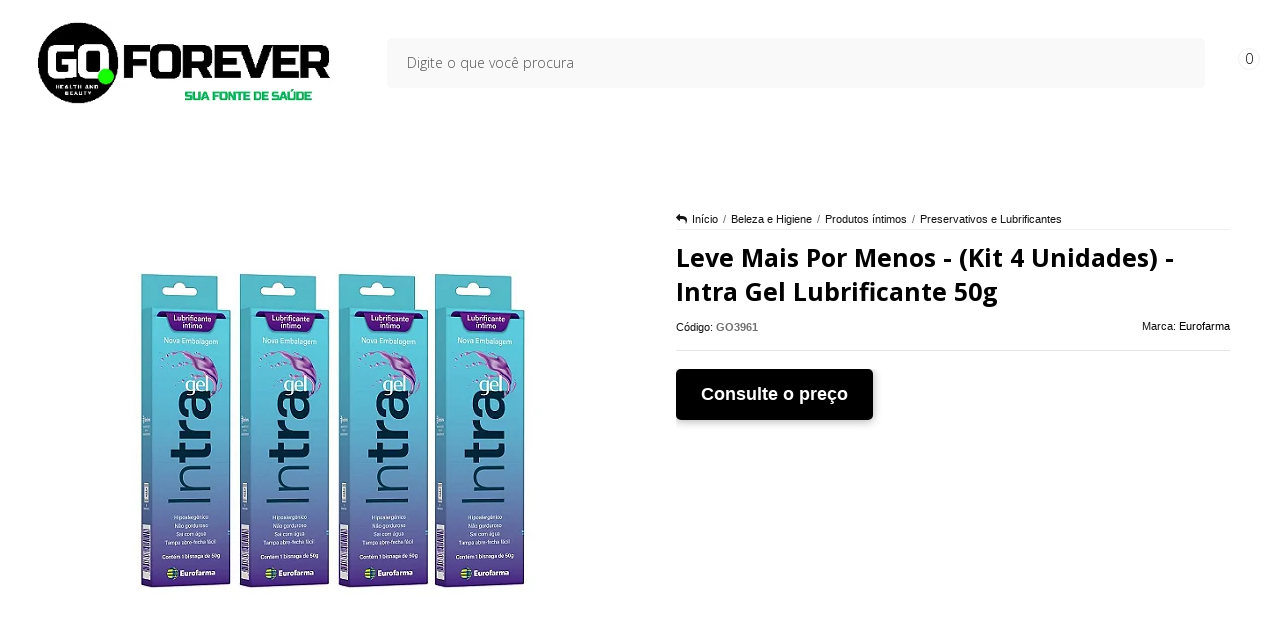

--- FILE ---
content_type: text/html; charset=utf-8
request_url: https://www.goforever.com.br/leve-mais-por-menos-kit-4-unidades-intra-gel-lubrificante-50g
body_size: 35157
content:

<!DOCTYPE html>
<html lang="pt-br">
  <head>
    <meta charset="utf-8">
    <meta content='width=device-width, initial-scale=1.0, maximum-scale=2.0' name='viewport' />
    <title>Leve Mais Por Menos - (Kit 4 Unidades) - Intra Gel Lubrificante 50g |  - Go.Forever - Sua Loja de Cosméticos e Perfumaria Online</title>
    <meta http-equiv="X-UA-Compatible" content="IE=edge">
    <meta name="generator" content="Loja Integrada" />

    <link rel="dns-prefetch" href="https://cdn.awsli.com.br/">
    <link rel="preconnect" href="https://cdn.awsli.com.br/">
    <link rel="preconnect" href="https://fonts.googleapis.com">
    <link rel="preconnect" href="https://fonts.gstatic.com" crossorigin>

    
  
      <meta property="og:url" content="https://www.goforever.com.br/leve-mais-por-menos-kit-4-unidades-intra-gel-lubrificante-50g" />
      <meta property="og:type" content="website" />
      <meta property="og:site_name" content="Go.Forever H＆B" />
      <meta property="og:locale" content="pt_BR" />
    
  <!-- Metadata para o facebook -->
  <meta property="og:type" content="website" />
  <meta property="og:title" content="Leve Mais Por Menos - (Kit 4 Unidades) - Intra Gel Lubrificante 50g" />
  <meta property="og:image" content="https://cdn.awsli.com.br/800x800/2610/2610190/produto/224248617/leve-mais-por-menos-kit-4-unidades-intra-gel-lubrificante-50g-591ad62e-jjrm7vshbb.jpg" />
  <meta name="twitter:card" content="product" />
  
  <meta name="twitter:domain" content="www.goforever.com.br" />
  <meta name="twitter:url" content="https://www.goforever.com.br/leve-mais-por-menos-kit-4-unidades-intra-gel-lubrificante-50g?utm_source=twitter&utm_medium=twitter&utm_campaign=twitter" />
  <meta name="twitter:title" content="Leve Mais Por Menos - (Kit 4 Unidades) - Intra Gel Lubrificante 50g" />
  <meta name="twitter:description" content="Leve Mais Por Menos - (Kit 4 Unidades) - Intra Gel Lubrificante 50g barato é na Go.Forever. Compre agora e receba na porta da sua casa, aproveite nossas Promoções!" />
  <meta name="twitter:image" content="https://cdn.awsli.com.br/300x300/2610/2610190/produto/224248617/leve-mais-por-menos-kit-4-unidades-intra-gel-lubrificante-50g-591ad62e-jjrm7vshbb.jpg" />
  <meta name="twitter:label1" content="Código" />
  <meta name="twitter:data1" content="GO3961" />
  <meta name="twitter:label2" content="Disponibilidade" />
  <meta name="twitter:data2" content="Disponível" />


    
  
    <script>
      setTimeout(function() {
        if (typeof removePageLoading === 'function') {
          removePageLoading();
        };
      }, 7000);
    </script>
  



    

  

    <link rel="canonical" href="https://www.goforever.com.br/leve-mais-por-menos-kit-4-unidades-intra-gel-lubrificante-50g" />
  



  <meta name="description" content="Leve Mais Por Menos - (Kit 4 Unidades) - Intra Gel Lubrificante 50g barato é na Go.Forever. Compre agora e receba na porta da sua casa, aproveite nossas Promoções!" />
  <meta property="og:description" content="Leve Mais Por Menos - (Kit 4 Unidades) - Intra Gel Lubrificante 50g barato é na Go.Forever. Compre agora e receba na porta da sua casa, aproveite nossas Promoções!" />







  <meta name="robots" content="index, follow" />



    
      
        <link rel="icon" type="image/x-icon" href="https://cdn.awsli.com.br/2610/2610190/favicon/ico-11-7q2dnqg5ck.ico" />
      
      <link rel="icon" href="https://cdn.awsli.com.br/2610/2610190/favicon/ico-11-7q2dnqg5ck.ico" sizes="192x192">
    
    
      <meta name="theme-color" content="#000000">
    

    
      <link rel="stylesheet" href="https://cdn.awsli.com.br/production/static/loja/estrutura/v1/css/all.min.css?v=77214d8" type="text/css">
    
    <!--[if lte IE 8]><link rel="stylesheet" href="https://cdn.awsli.com.br/production/static/loja/estrutura/v1/css/ie-fix.min.css" type="text/css"><![endif]-->
    <!--[if lte IE 9]><style type="text/css">.lateral-fulbanner { position: relative; }</style><![endif]-->

    
      <link rel="stylesheet" href="https://cdn.awsli.com.br/production/static/loja/estrutura/v1/css/tema-escuro.min.css?v=77214d8" type="text/css">
    

    
    
      <link href="https://fonts.googleapis.com/css2?family=Open%20Sans:wght@300;400;600;700&display=swap" rel="stylesheet">
    

    
      <link rel="stylesheet" href="https://cdn.awsli.com.br/production/static/loja/estrutura/v1/css/bootstrap-responsive.css?v=77214d8" type="text/css">
      <link rel="stylesheet" href="https://cdn.awsli.com.br/production/static/loja/estrutura/v1/css/style-responsive.css?v=77214d8">
    

    <link rel="stylesheet" href="/tema.css?v=20260115-203538">

    

    <script type="text/javascript">
      var LOJA_ID = 2610190;
      var MEDIA_URL = "https://cdn.awsli.com.br/";
      var API_URL_PUBLIC = 'https://api.awsli.com.br/';
      
        var CARRINHO_PRODS = [];
      
      var ENVIO_ESCOLHIDO = 0;
      var ENVIO_ESCOLHIDO_CODE = 0;
      var CONTRATO_INTERNACIONAL = false;
      var CONTRATO_BRAZIL = !CONTRATO_INTERNACIONAL;
      var IS_STORE_ASYNC = true;
      var IS_CLIENTE_ANONIMO = false;
    </script>

    

    <!-- Editor Visual -->
    

    <script>
      

      const isPreview = JSON.parse(sessionStorage.getItem('preview', true));
      if (isPreview) {
        const url = location.href
        location.search === '' && url + (location.search = '?preview=None')
      }
    </script>

    
      <script src="https://cdn.awsli.com.br/production/static/loja/estrutura/v1/js/all.min.js?v=77214d8"></script>
    
    <!-- HTML5 shim and Respond.js IE8 support of HTML5 elements and media queries -->
    <!--[if lt IE 9]>
      <script src="https://oss.maxcdn.com/html5shiv/3.7.2/html5shiv.min.js"></script>
      <script src="https://oss.maxcdn.com/respond/1.4.2/respond.min.js"></script>
    <![endif]-->

    <link rel="stylesheet" href="https://cdn.awsli.com.br/production/static/loja/estrutura/v1/css/slick.min.css" type="text/css">
    <script src="https://cdn.awsli.com.br/production/static/loja/estrutura/v1/js/slick.min.js?v=77214d8"></script>
    <link rel="stylesheet" href="https://cdn.awsli.com.br/production/static/css/jquery.fancybox.min.css" type="text/css" />
    <script src="https://cdn.awsli.com.br/production/static/js/jquery/jquery.fancybox.pack.min.js"></script>

    
    

  
  <link rel="stylesheet" href="https://cdn.awsli.com.br/production/static/loja/estrutura/v1/css/imagezoom.min.css" type="text/css">
  <script src="https://cdn.awsli.com.br/production/static/loja/estrutura/v1/js/jquery.imagezoom.min.js"></script>

  <script type="text/javascript">
    var PRODUTO_ID = '224248617';
    var URL_PRODUTO_FRETE_CALCULAR = 'https://www.goforever.com.br/carrinho/frete';
    var variacoes = undefined;
    var grades = undefined;
    var imagem_grande = "https://cdn.awsli.com.br/2500x2500/2610/2610190/produto/224248617/leve-mais-por-menos-kit-4-unidades-intra-gel-lubrificante-50g-591ad62e-jjrm7vshbb.jpg";
    var produto_grades_imagens = {};
    var produto_preco_sob_consulta = true;
    var produto_preco = undefined;
  </script>
  <script type="text/javascript" src="https://cdn.awsli.com.br/production/static/loja/estrutura/v1/js/produto.min.js?v=77214d8"></script>
  <script type="text/javascript" src="https://cdn.awsli.com.br/production/static/loja/estrutura/v1/js/eventos-pixel-produto.min.js?v=77214d8"></script>


    
      
        <script>
  (function(i,s,o,g,r,a,m){i['GoogleAnalyticsObject']=r;i[r]=i[r]||function(){
  (i[r].q=i[r].q||[]).push(arguments)},i[r].l=1*new Date();a=s.createElement(o),
  m=s.getElementsByTagName(o)[0];a.async=1;a.src=g;m.parentNode.insertBefore(a,m)
  })(window,document,'script','//www.google-analytics.com/analytics.js','ga');

  ga('create', 'G-VGK9VVP7WF', document.domain.replace(/^(www|store|loja)\./,''));
  ga('require', 'displayfeatures');
  
  
    ga('set', 'ecomm_prodid', 'GO3961');
    ga('set', 'ecomm_pagetype', 'product');
    
  
  
  
  ga('send', 'pageview');
</script>

      
        
      
        
      
        
      
        <script type="text/javascript">
  $(document).ready(function() {
    $('#comentarios-container').show();
    $('#comentarios-container #facebook_comments').append('<div class="fb-comments" data-href="http://www.goforever.com.br/leve-mais-por-menos-kit-4-unidades-intra-gel-lubrificante-50g" data-width="100%" data-numposts="3" data-colorscheme="light"></div>');
  });
</script>
      
        <!-- Global site tag (gtag.js) - Google Analytics -->
<script async src="https://www.googletagmanager.com/gtag/js?l=LIgtagDataLayer&id=G-VGK9VVP7WF"></script>
<script>
  window.LIgtagDataLayer = window.LIgtagDataLayer || [];
  function LIgtag(){LIgtagDataLayer.push(arguments);}
  LIgtag('js', new Date());

  LIgtag('set', {
    'currency': 'BRL',
    'country': 'BR'
  });
  LIgtag('config', 'G-VGK9VVP7WF');
  

  if(window.performance) {
    var timeSincePageLoad = Math.round(performance.now());
    LIgtag('event', 'timing_complete', {
      'name': 'load',
      'time': timeSincePageLoad
    });
  }

  $(document).on('li_view_home', function(_, eventID) {
    LIgtag('event', 'view_home');
  });

  $(document).on('li_select_product', function(_, eventID, data) {
    LIgtag('event', 'select_item', data);
  });

  $(document).on('li_start_contact', function(_, eventID, value) {
    LIgtag('event', 'start_contact', {
      value
    });
  });

  $(document).on('li_view_catalog', function(_, eventID) {
    LIgtag('event', 'view_catalog');
  });

  $(document).on('li_search', function(_, eventID, search_term) {
    LIgtag('event', 'search', {
      search_term
    });
  });

  $(document).on('li_filter_products', function(_, eventID, data) {
    LIgtag('event', 'filter_products', data);
  });

  $(document).on('li_sort_products', function(_, eventID, value) {
    LIgtag('event', 'sort_products', {
      value
    });
  });

  $(document).on('li_view_product', function(_, eventID, item) {
    LIgtag('event', 'view_item', {
      items: [item]
    });
  });

  $(document).on('li_select_variation', function(_, eventID, data) {
    LIgtag('event', 'select_variation', data);
  });

  $(document).on('li_calculate_shipping', function(_, eventID, data) {
    LIgtag('event', 'calculate_shipping', {
      zipcode: data.zipcode
    });
  });

  $(document).on('li_view_cart', function(_, eventID, data) {
    LIgtag('event', 'view_cart', data);
  });

  $(document).on('li_add_to_cart', function(_, eventID, data) {
    LIgtag('event', 'add_to_cart', {
      items: data.items
    });
  });

  $(document).on('li_apply_coupon', function(_, eventID, value) {
    LIgtag('event', 'apply_coupon', {
      value
    });
  });

  $(document).on('li_change_quantity', function(_, eventID, item) {
    LIgtag('event', 'change_quantity', {
      items: [item]
    });
  });

  $(document).on('li_remove_from_cart', function(_, eventID, item) {
    LIgtag('event', 'remove_from_cart', {
      items: [item]
    });
  });

  $(document).on('li_return_home', function(_, eventID) {
    LIgtag('event', 'return_home');
  });

  $(document).on('li_view_checkout', function(_, eventID, data) {
    LIgtag('event', 'begin_checkout', data);
  });

  $(document).on('li_login', function(_, eventID) {
    LIgtag('event', 'login');
  });

  $(document).on('li_change_address', function(_, eventID, value) {
    LIgtag('event', 'change_address', {
      value
    });
  });

  $(document).on('li_change_shipping', function(_, eventID, data) {
    LIgtag('event', 'add_shipping_info', data);
  });

  $(document).on('li_change_payment', function(_, eventID, data) {
    LIgtag('event', 'add_payment_info', data);
  });

  $(document).on('li_start_purchase', function(_, eventID) {
    LIgtag('event', 'start_purchase');
  });

  $(document).on('li_checkout_error', function(_, eventID, value) {
    LIgtag('event', 'checkout_error', {
      value
    });
  });

  $(document).on('li_purchase', function(_, eventID, data) {
    LIgtag('event', 'purchase', data);

    
  });
</script>
      
        
      
        <!-- Facebook Pixel Code -->
<script>
  !function(f,b,e,v,n,t,s)
  {if(f.fbq)return;n=f.fbq=function(){n.callMethod?
  n.callMethod.apply(n,arguments):n.queue.push(arguments)};
  if(!f._fbq)f._fbq=n;n.push=n;n.loaded=!0;n.version='2.0';
  n.queue=[];t=b.createElement(e);t.async=!0;
  t.src=v;s=b.getElementsByTagName(e)[0];
  s.parentNode.insertBefore(t,s)}(window, document,'script',
  'https://connect.facebook.net/en_US/fbevents.js');

  var has_meta_app = true,
    li_fb_user_data = {};

  try {
    var user_session_identifier = $.cookie('li_user_session_identifier');

    if (!user_session_identifier) {
      user_session_identifier = uuidv4();

      $.cookie('li_user_session_identifier', user_session_identifier, {
        path: '/'
      });
    };
  } catch (err) { }
  
  fbq('init', '1493142134970293', {
    country: 'br',
    external_id: user_session_identifier,
    ...li_fb_user_data
  }, {
    agent: 'li'
  });
  
  $(document).on('li_view_home', function(_, eventID) {
    fbq('track', 'PageView', {}, { eventID: eventID + '-PV' });
  
    fbq('trackCustom', 'ViewHome', {}, { eventID });
  });

  $(document).on('li_select_product', function(_, eventID, data) {
    var body = {
      content_ids: [data.item_sku],
      content_name: data.item_name
    };

    fbq('trackCustom', 'SelectItem', body, { eventID });
  });

  $(document).on('li_start_contact', function(_, eventID, value) {
    var body = {
      content_name: value
    };

    fbq('track', 'Contact', body, { eventID });
  });

  $(document).on('li_view_catalog', function(_, eventID) {
    fbq('track', 'PageView', {}, { eventID: eventID + '-PV' });
  
    fbq('trackCustom', 'ViewCatalog', {}, { eventID });
  });

  $(document).on('li_search', function(_, eventID, search_term) {
    var body = {
      search_string: search_term
    };

    fbq('track', 'Search', body, { eventID });
  });

  $(document).on('li_filter_products', function(_, eventID, data) {
    var body = {
      content_name: data.attribute_name + ':' + data.attribute_value
    };

    fbq('trackCustom', 'FilterProducts', body, { eventID });
  });

  $(document).on('li_sort_products', function(_, eventID, value) {
    var body = {
      content_name: value
    };

    fbq('trackCustom', 'SortProducts', body, { eventID });
  });

  $(document).on('li_view_product', function(_, eventID, item) {
    fbq('track', 'PageView', {}, { eventID: eventID + '-PV' });
  
    var body = {
      content_ids: [item.item_sku],
      content_category: item.item_category,
      content_name: item.item_name,
      content_type: item.item_type,
      currency: 'BRL',
      value: item.price
    };

    fbq('track', 'ViewContent', body, { eventID });
  });

  $(document).on('li_select_variation', function(_, eventID, data) {
    var body = {
      content_name: data.grid_name + ':' + data.variation_name
    };

    fbq('track', 'CustomizeProduct', body, { eventID });
  });

  $(document).on('li_calculate_shipping', function(_, eventID, data) {
    var body = {
      content_name: data.zipcode
    };

    fbq('trackCustom', 'CalculateShipping', body, { eventID });
  });

  $(document).on('li_view_buy_together', function(_, eventID, data) {
    var content_ids = $.map(data.items, function(item) {
      return item.item_sku;
    });

    var body = {
      content_ids,
      content_name: data.title
    };

    fbq('trackCustom', 'ViewBuyTogether', body, { eventID });
  });

  $(document).on('li_select_buy_together_variation', function(_, eventID, data) {
    var body = {
      content_name: data.grid_name + ':' + data.variation_name
    };

    fbq('track', 'CustomizeBuyTogetherProduct', body, { eventID });
  });

  $(document).on('li_view_cart', function(_, eventID, data) {
    fbq('track', 'PageView', {}, { eventID: eventID + '-PV' });
  
    var contents = $.map(data.items, function(item) {
      return {
        id: item.item_sku,
        quantity: item.quantity
      };
    });

    var body = {
      contents,
      content_type: 'product',
      currency: 'BRL',
      num_items: contents.length,
      value: data.value
    };

    fbq('trackCustom', 'ViewCart', body, { eventID });
  });

  $(document).on('li_add_to_cart', function(_, eventID, data) {
    var value = 0;

    var contents = $.map(data.items, function(item) {
      value += item.price * item.quantity;

      return {
        id: item.item_sku,
        quantity: item.quantity
      };
    });

    var body = {
      contents,
      content_type: 'product',
      currency: 'BRL',
      value
    };

    fbq('track', 'AddToCart', body, { eventID });
  });

  $(document).on('li_apply_coupon', function(_, eventID, value) {
    var body = {
      content_name: value
    };

    fbq('trackCustom', 'ApplyCoupon', body, { eventID });
  });

  $(document).on('li_change_quantity', function(_, eventID, item) {
    var body = {
      contents: [
        {
          id: item.item_id,
          quantity: item.quantity
        }
      ]
    };

    fbq('trackCustom', 'ChangeQuantity', body, { eventID });
  });

  $(document).on('li_remove_from_cart', function(_, eventID, item) {
    var body = {
      content_ids: [item.item_id]
    };

    fbq('trackCustom', 'RemoveFromCart', body, { eventID });
  });

  $(document).on('li_return_home', function(_, eventID) {
    fbq('trackCustom', 'ReturnHome', {}, { eventID });
  });

  $(document).on('li_view_checkout', function(_, eventID, data) {
    fbq('track', 'PageView', {}, { eventID: eventID + '-PV' });
  
    var contents = $.map(data.items, function(item) {
      return {
        id: item.item_sku,
        quantity: item.quantity
      };
    });

    var body = {
      contents,
      content_type: 'product',
      currency: 'BRL',
      num_items: contents.length,
      value: data.value
    };

    fbq('track', 'InitiateCheckout', body, { eventID });
  });

  $(document).on('li_login', function(_, eventID) {
    fbq('track', 'PageView', {}, { eventID: eventID + '-PV' });

    fbq('trackCustom', 'Login', {}, { eventID });
  });

  $(document).on('li_change_address', function(_, eventID, value) {
    var body = {
      content_name: value
    };

    fbq('trackCustom', 'ChangeAddress', body, { eventID });
  });

  $(document).on('li_change_shipping', function(_, eventID, data) {
    var contents = $.map(data.items, function(item) {
      return {
        id: item.item_sku,
        quantity: item.quantity
      };
    });

    var body = {
      contents,
      content_name: data.shipping_tier
    };

    fbq('trackCustom', 'AddShippingInfo', body, { eventID });
  });

  $(document).on('li_change_payment', function(_, eventID, data) {
    var contents = $.map(data.items, function(item) {
      return {
        id: item.item_sku,
        quantity: item.quantity
      };
    });

    var body = {
      contents,
      content_name: data.payment_type
    };

    fbq('track', 'AddPaymentInfo', body, { eventID });
  });

  $(document).on('li_start_purchase', function(_, eventID) {
    fbq('trackCustom', 'StartPurchase', {}, { eventID });
  });

  $(document).on('li_checkout_error', function(_, eventID, value) {
    var body = {
      content_name: value
    };

    fbq('trackCustom', 'CheckoutError', body, { eventID });
  });

  $(document).on('li_purchase', function(_, eventID, data) {
    var contents = $.map(data.items, function(item) {
      return {
        id: item.item_sku,
        quantity: item.quantity
      };
    });

    var body = {
      contents,
      content_type: 'product',
      currency: 'BRL',
      num_items: contents.length,
      value: data.total_value,
      order_id: data.transaction_id
    };

    fbq('track', 'Purchase', body, { eventID });
  });
  
  $(document).on('li_view_page', function(_, eventID) {
    fbq('track', 'PageView', {}, { eventID: eventID + '-PV' });
  });

  $(document).on('li_view_purchase', function(_, eventID) {
    fbq('track', 'PageView', {}, { eventID: eventID + '-PV' });
  });

  $(document).on('li_view_wishlist', function(_, eventID) {
    fbq('track', 'PageView', {}, { eventID: eventID + '-PV' });
  });

  $(document).on('li_view_orders', function(_, eventID) {
    fbq('track', 'PageView', {}, { eventID: eventID + '-PV' });
  });

  $(document).on('li_view_account', function(_, eventID) {
    fbq('track', 'PageView', {}, { eventID: eventID + '-PV' });
  });

  $(document).on('li_view_others', function(_, eventID) {
    fbq('track', 'PageView', {}, { eventID: eventID + '-PV' });
  });
</script>
<noscript>
  <img height="1" width="1" style="display:none" 
       src="https://www.facebook.com/tr?id=1493142134970293&ev=PageView&noscript=1"/>
</noscript>
<!-- End Facebook Pixel Code -->
      
        
      
        
      
        
      
        
      
    

    
<script>
  var url = '/_events/api/setEvent';

  var sendMetrics = function(event, user = {}) {
    var unique_identifier = uuidv4();

    try {
      var data = {
        request: {
          id: unique_identifier,
          environment: 'production'
        },
        store: {
          id: 2610190,
          name: 'Go.Forever H＆B',
          test_account: false,
          has_meta_app: window.has_meta_app ?? false,
          li_search: true
        },
        device: {
          is_mobile: /Mobi/.test(window.navigator.userAgent),
          user_agent: window.navigator.userAgent,
          ip: '###device_ip###'
        },
        page: {
          host: window.location.hostname,
          path: window.location.pathname,
          search: window.location.search,
          type: 'product',
          title: document.title,
          referrer: document.referrer
        },
        timestamp: '###server_timestamp###',
        user_timestamp: new Date().toISOString(),
        event,
        origin: 'store'
      };

      if (window.performance) {
        var [timing] = window.performance.getEntriesByType('navigation');

        data['time'] = {
          server_response: Math.round(timing.responseStart - timing.requestStart)
        };
      }

      var _user = {},
          user_email_cookie = $.cookie('user_email'),
          user_data_cookie = $.cookie('LI-UserData');

      if (user_email_cookie) {
        var user_email = decodeURIComponent(user_email_cookie);

        _user['email'] = user_email;
      }

      if (user_data_cookie) {
        var user_data = JSON.parse(user_data_cookie);

        _user['logged'] = user_data.logged;
        _user['id'] = user_data.id ?? undefined;
      }

      $.each(user, function(key, value) {
        _user[key] = value;
      });

      if (!$.isEmptyObject(_user)) {
        data['user'] = _user;
      }

      try {
        var session_identifier = $.cookie('li_session_identifier');

        if (!session_identifier) {
          session_identifier = uuidv4();
        };

        var expiration_date = new Date();

        expiration_date.setTime(expiration_date.getTime() + (30 * 60 * 1000)); // 30 minutos

        $.cookie('li_session_identifier', session_identifier, {
          expires: expiration_date,
          path: '/'
        });

        data['session'] = {
          id: session_identifier
        };
      } catch (err) { }

      try {
        var user_session_identifier = $.cookie('li_user_session_identifier');

        if (!user_session_identifier) {
          user_session_identifier = uuidv4();

          $.cookie('li_user_session_identifier', user_session_identifier, {
            path: '/'
          });
        };

        data['user_session'] = {
          id: user_session_identifier
        };
      } catch (err) { }

      var _cookies = {},
          fbc = $.cookie('_fbc'),
          fbp = $.cookie('_fbp');

      if (fbc) {
        _cookies['fbc'] = fbc;
      }

      if (fbp) {
        _cookies['fbp'] = fbp;
      }

      if (!$.isEmptyObject(_cookies)) {
        data['session']['cookies'] = _cookies;
      }

      try {
        var ab_test_cookie = $.cookie('li_ab_test_running');

        if (ab_test_cookie) {
          var ab_test = JSON.parse(atob(ab_test_cookie));

          if (ab_test.length) {
            data['store']['ab_test'] = ab_test;
          }
        }
      } catch (err) { }

      var _utm = {};

      $.each(sessionStorage, function(key, value) {
        if (key.startsWith('utm_')) {
          var name = key.split('_')[1];

          _utm[name] = value;
        }
      });

      if (!$.isEmptyObject(_utm)) {
        data['session']['utm'] = _utm;
      }

      var controller = new AbortController();

      setTimeout(function() {
        controller.abort();
      }, 5000);

      fetch(url, {
        keepalive: true,
        method: 'POST',
        headers: {
          'Content-Type': 'application/json'
        },
        body: JSON.stringify({ data }),
        signal: controller.signal
      });
    } catch (err) { }

    return unique_identifier;
  }
</script>

    
<script>
  (function() {
    var initABTestHandler = function() {
      try {
        if ($.cookie('li_ab_test_running')) {
          return
        };
        var running_tests = [];

        
        
        
        

        var running_tests_to_cookie = JSON.stringify(running_tests);
        running_tests_to_cookie = btoa(running_tests_to_cookie);
        $.cookie('li_ab_test_running', running_tests_to_cookie, {
          path: '/'
        });

        
        if (running_tests.length > 0) {
          setTimeout(function() {
            $.ajax({
              url: "/conta/status"
            });
          }, 500);
        };

      } catch (err) { }
    }
    setTimeout(initABTestHandler, 500);
  }());
</script>

    
<script>
  $(function() {
    // Clicar em um produto
    $('.listagem-item').click(function() {
      var row, column;

      var $list = $(this).closest('[data-produtos-linha]'),
          index = $(this).closest('li').index();

      if($list.find('.listagem-linha').length === 1) {
        var productsPerRow = $list.data('produtos-linha');

        row = Math.floor(index / productsPerRow) + 1;
        column = (index % productsPerRow) + 1;
      } else {
        row = $(this).closest('.listagem-linha').index() + 1;
        column = index + 1;
      }

      var body = {
        item_id: $(this).attr('data-id'),
        item_sku: $(this).find('.produto-sku').text(),
        item_name: $(this).find('.nome-produto').text().trim(),
        item_row: row,
        item_column: column
      };

      var eventID = sendMetrics({
        type: 'event',
        name: 'select_product',
        data: body
      });

      $(document).trigger('li_select_product', [eventID, body]);
    });

    // Clicar no "Fale Conosco"
    $('#modalContato').on('show', function() {
      var value = 'Fale Conosco';

      var eventID = sendMetrics({
        type: 'event',
        name: 'start_contact',
        data: { text: value }
      });

      $(document).trigger('li_start_contact', [eventID, value]);
    });

    // Clicar no WhatsApp
    $('.li-whatsapp a').click(function() {
      var value = 'WhatsApp';

      var eventID = sendMetrics({
        type: 'event',
        name: 'start_contact',
        data: { text: value }
      });

      $(document).trigger('li_start_contact', [eventID, value]);
    });

    
      // Visualizar o produto
      var body = {
        item_id: '224248617',
        item_sku: 'GO3961',
        item_name: 'Leve Mais Por Menos - (Kit 4 Unidades) - Intra Gel Lubrificante 50g',
        item_category: 'Preservativos e Lubrificantes',
        item_type: 'product',
        
        quantity: 1
      };

      var params = new URLSearchParams(window.location.search),
          recommendation_shelf = null,
          recommendation = {};

      if (
        params.has('recomendacao_id') &&
        params.has('email_ref') &&
        params.has('produtos_recomendados')
      ) {
        recommendation['email'] = {
          id: params.get('recomendacao_id'),
          email_id: params.get('email_ref'),
          products: $.map(params.get('produtos_recomendados').split(','), function(value) {
            return parseInt(value)
          })
        };
      }

      if (recommendation_shelf) {
        recommendation['shelf'] = recommendation_shelf;
      }

      if (!$.isEmptyObject(recommendation)) {
        body['recommendation'] = recommendation;
      }

      var eventID = sendMetrics({
        type: 'pageview',
        name: 'view_product',
        data: body
      });

      $(document).trigger('li_view_product', [eventID, body]);

      // Calcular frete
      $('#formCalcularCep').submit(function() {
        $(document).ajaxSuccess(function(event, xhr, settings) {
          try {
            var url = new URL(settings.url);

            if(url.pathname !== '/carrinho/frete') return;

            var data = xhr.responseJSON;

            if(data.error) return;

            var params = url.searchParams;

            var body = {
              zipcode: params.get('cep'),
              deliveries: $.map(data, function(delivery) {
                if(delivery.msgErro) return;

                return {
                  id: delivery.id,
                  name: delivery.name,
                  price: delivery.price,
                  delivery_time: delivery.deliveryTime
                };
              })
            };

            var eventID = sendMetrics({
              type: 'event',
              name: 'calculate_shipping',
              data: body
            });

            $(document).trigger('li_calculate_shipping', [eventID, body]);

            $(document).off('ajaxSuccess');
          } catch(error) {}
        });
      });

      // Visualizar compre junto
      $(document).on('buy_together_ready', function() {
        var $buyTogether = $('.compre-junto');

        var observer = new IntersectionObserver(function(entries) {
          entries.forEach(function(entry) {
            if(entry.isIntersecting) {
              var body = {
                title: $buyTogether.find('.compre-junto__titulo').text(),
                id: $buyTogether.data('id'),
                items: $buyTogether.find('.compre-junto__produto').map(function() {
                  var $product = $(this);

                  return {
                    item_id: $product.attr('data-id'),
                    item_sku: $product.attr('data-code'),
                    item_name: $product.find('.compre-junto__nome').text(),
                    full_price: $product.find('.compre-junto__preco--regular').data('price') || null,
                    promotional_price: $product.find('.compre-junto__preco--promocional').data('price') || null
                  };
                }).get()
              };

              var eventID = sendMetrics({
                type: 'event',
                name: 'view_buy_together',
                data: body
              });

              $(document).trigger('li_view_buy_together', [eventID, body]);

              observer.disconnect();
            }
          });
        }, { threshold: 1.0 });

        observer.observe($buyTogether.get(0));

        $('.compre-junto__atributo--grade').click(function(event) {
          if(!event.originalEvent) return;

          var body = {
            grid_name: $(this).closest('.compre-junto__atributos').data('grid'),
            variation_name: $(this).data('variation')
          };

          var eventID = sendMetrics({
            type: 'event',
            name: 'select_buy_together_variation',
            data: body
          });

          $(document).trigger('li_select_buy_together_variation', [eventID, body]);
        });

        $('.compre-junto__atributo--lista').change(function(event) {
          if(!event.originalEvent) return;

          var $selectedOption = $(this).find('option:selected');

          if(!$selectedOption.is('[value]')) return;

          var body = {
            grid_name: $(this).closest('.compre-junto__atributos').data('grid'),
            variation_name: $selectedOption.text()
          };

          var eventID = sendMetrics({
            type: 'event',
            name: 'select_buy_together_variation',
            data: body
          });

          $(document).trigger('li_select_buy_together_variation', [eventID, body]);
        });
      });

      // Selecionar uma variação
      $('.atributo-item').click(function(event) {
        if(!event.originalEvent) return;

        var body = {
          grid_name: $(this).data('grade-nome'),
          variation_name: $(this).data('variacao-nome')
        };

        var eventID = sendMetrics({
          type: 'event',
          name: 'select_variation',
          data: body
        });

        $(document).trigger('li_select_variation', [eventID, body]);
      });
    
  });
</script>


    
	<!-- NÃO MEXER - SAMÁ THEMES -->
  
      <script src="https://cdn.awsli.com.br/2610/2610190/arquivos/cdn-seunegocio-12-10-2023.js"></script>
  

	<!-- lojaintegrada-google-shopping -->
  
      <meta name="google-site-verification" content="9CkCZcK4S9SKlRZpZkVNqWOkE47XdjdqvsCldMEobyo" />
  


    
      
    

    
      <link rel="stylesheet" href="/avancado.css?v=20260115-203538" type="text/css" />
    

    
      
        <script defer async src="https://analytics.tiktok.com/i18n/pixel/sdk.js?sdkid=D0VQRQBC77U37N8J5VQG"></script>
      

      
        <script type="text/javascript">
          !function (w, d, t) {
            w.TiktokAnalyticsObject=t;
            var ttq=w[t]=w[t]||[];
            ttq.methods=["page","track","identify","instances","debug","on","off","once","ready","alias","group","enableCookie","disableCookie"];
            ttq.setAndDefer=function(t,e){
              t[e]=function(){
                t.push([e].concat(Array.prototype.slice.call(arguments,0)))
              }
            }
            for(var i=0;i<ttq.methods.length;i++)
              ttq.setAndDefer(ttq,ttq.methods[i]);
          }(window, document, 'ttq');

          window.LI_TIKTOK_PIXEL_ENABLED = true;
        </script>
      

      
    

    
  <link rel="manifest" href="/manifest.json" />




  </head>
  <body class="pagina-produto produto-224248617 tema-transparente  ">
    <div id="fb-root"></div>
    
  
    <div id="full-page-loading">
      <div class="conteiner" style="height: 100%;">
        <div class="loading-placeholder-content">
          <div class="loading-placeholder-effect loading-placeholder-header"></div>
          <div class="loading-placeholder-effect loading-placeholder-body"></div>
        </div>
      </div>
      <script>
        var is_full_page_loading = true;
        function removePageLoading() {
          if (is_full_page_loading) {
            try {
              $('#full-page-loading').remove();
            } catch(e) {}
            try {
              var div_loading = document.getElementById('full-page-loading');
              if (div_loading) {
                div_loading.remove();
              };
            } catch(e) {}
            is_full_page_loading = false;
          };
        };
        $(function() {
          setTimeout(function() {
            removePageLoading();
          }, 1);
        });
      </script>
      <style>
        #full-page-loading { position: fixed; z-index: 9999999; margin: auto; top: 0; left: 0; bottom: 0; right: 0; }
        #full-page-loading:before { content: ''; display: block; position: fixed; top: 0; left: 0; width: 100%; height: 100%; background: rgba(255, 255, 255, .98); background: radial-gradient(rgba(255, 255, 255, .99), rgba(255, 255, 255, .98)); }
        .loading-placeholder-content { height: 100%; display: flex; flex-direction: column; position: relative; z-index: 1; }
        .loading-placeholder-effect { background-color: #F9F9F9; border-radius: 5px; width: 100%; animation: pulse-loading 1.5s cubic-bezier(0.4, 0, 0.6, 1) infinite; }
        .loading-placeholder-content .loading-placeholder-body { flex-grow: 1; margin-bottom: 30px; }
        .loading-placeholder-content .loading-placeholder-header { height: 20%; min-height: 100px; max-height: 200px; margin: 30px 0; }
        @keyframes pulse-loading{50%{opacity:.3}}
      </style>
    </div>
  



    
      
        


<div class="barra-inicial fundo-secundario">
  <div class="conteiner">
    <div class="row-fluid">
      <div class="lista-redes span3 hidden-phone">
        
          <ul>
            
              <li>
                <a href="https://facebook.com/profile.php?id=61556174493293" target="_blank" aria-label="Siga nos no Facebook"><i class="icon-facebook"></i></a>
              </li>
            
            
            
            
              <li>
                <a href="https://youtube.com.br/@Go.ForeverHB" target="_blank" aria-label="Siga nos no Youtube"><i class="icon-youtube"></i></a>
              </li>
            
            
              <li>
                <a href="https://instagram.com/goforeverbeauty" target="_blank" aria-label="Siga nos no Instagram"><i class="icon-instagram"></i></a>
              </li>
            
            
            
              <li>
                <a href="https://blog.goforever.com.br/" target="_blank" rel="noopener" aria-label="Acesse nosso Blog"><i class="icon-bold"></i></a>
              </li>
            
          </ul>
        
      </div>
      <div class="canais-contato span9">
        <ul>
          <li class="hidden-phone">
            <a href="#modalContato" data-toggle="modal" data-target="#modalContato">
              <i class="icon-comment"></i>
              Fale Conosco
            </a>
          </li>
          
            <li>
              <span>
                <i class="icon-phone"></i>Telefone: (11) 92014-4548
              </span>
            </li>
          
          
            <li class="tel-whatsapp">
              <span>
                <i class="fa fa-whatsapp"></i>Whatsapp: (11) 92014-4548
              </span>
            </li>
          
          
        </ul>
      </div>
    </div>
  </div>
</div>

      
    

    <div class="conteiner-principal">
      
        
          
<div id="cabecalho">

  <div class="atalhos-mobile visible-phone fundo-secundario borda-principal">
    <ul>

      <li><a href="https://www.goforever.com.br/" class="icon-home"> </a></li>
      
      <li class="fundo-principal"><a href="https://www.goforever.com.br/carrinho/index" class="icon-shopping-cart"> </a></li>
      
      
        <li class="menu-user-logged" style="display: none;"><a href="https://www.goforever.com.br/conta/logout" class="icon-signout menu-user-logout"> </a></li>
      
      
      <li><a href="https://www.goforever.com.br/conta/index" class="icon-user"> </a></li>
      
      <li class="vazia"><span>&nbsp;</span></li>

    </ul>
  </div>

  <div class="conteiner">
    <div class="row-fluid">
      <div class="span3">
        <h2 class="logo cor-secundaria">
          <a href="https://www.goforever.com.br/" title="Go.Forever H＆B">
            
            <img src="https://cdn.awsli.com.br/400x300/2610/2610190/logo/logotipo-go-forever-fnkfnl3cn4.png" alt="Go.Forever H＆B" />
            
          </a>
        </h2>


      </div>

      <div class="conteudo-topo span9">
        <div class="superior row-fluid hidden-phone">
          <div class="span8">
            
              
                <div class="btn-group menu-user-logged" style="display: none;">
                  <a href="https://www.goforever.com.br/conta/index" class="botao secundario pequeno dropdown-toggle" data-toggle="dropdown">
                    Olá, <span class="menu-user-name"></span>
                    <span class="icon-chevron-down"></span>
                  </a>
                  <ul class="dropdown-menu">
                    <li>
                      <a href="https://www.goforever.com.br/conta/index" title="Minha conta">Minha conta</a>
                    </li>
                    
                      <li>
                        <a href="https://www.goforever.com.br/conta/pedido/listar" title="Minha conta">Meus pedidos</a>
                      </li>
                    
                    <li>
                      <a href="https://www.goforever.com.br/conta/favorito/listar" title="Meus favoritos">Meus favoritos</a>
                    </li>
                    <li>
                      <a href="https://www.goforever.com.br/conta/logout" title="Sair" class="menu-user-logout">Sair</a>
                    </li>
                  </ul>
                </div>
              
              
                <a href="https://www.goforever.com.br/conta/login" class="bem-vindo cor-secundaria menu-user-welcome">
                  Bem-vindo, <span class="cor-principal">identifique-se</span> para fazer pedidos
                </a>
              
            
          </div>
          <div class="span4">
            <ul class="acoes-conta borda-alpha">
              
                <li>
                  <i class="icon-list fundo-principal"></i>
                  <a href="https://www.goforever.com.br/conta/pedido/listar" class="cor-secundaria">Meus Pedidos</a>
                </li>
              
              
                <li>
                  <i class="icon-user fundo-principal"></i>
                  <a href="https://www.goforever.com.br/conta/index" class="cor-secundaria">Minha Conta</a>
                </li>
              
            </ul>
          </div>
        </div>

        <div class="inferior row-fluid ">
          <div class="span8 busca-mobile">
            <a href="javascript:;" class="atalho-menu visible-phone icon-th botao principal"> </a>

            <div class="busca borda-alpha">
              <form id="form-buscar" action="/buscar" method="get">
                <input id="auto-complete" type="text" name="q" placeholder="Digite o que você procura" value="" autocomplete="off" maxlength="255" />
                <button class="botao botao-busca icon-search fundo-secundario" aria-label="Buscar"></button>
              </form>
            </div>

          </div>

          
            <div class="span4 hidden-phone">
              

  <div class="carrinho vazio">
    
      <a href="https://www.goforever.com.br/carrinho/index">
        <i class="icon-shopping-cart fundo-principal"></i>
        <strong class="qtd-carrinho titulo cor-secundaria" style="display: none;">0</strong>
        <span style="display: none;">
          
            <b class="titulo cor-secundaria"><span>Meu Carrinho</span></b>
          
          <span class="cor-secundaria">Produtos adicionados</span>
        </span>
        
          <span class="titulo cor-secundaria vazio-text">Carrinho vazio</span>
        
      </a>
    
    <div class="carrinho-interno-ajax"></div>
  </div>
  
<div class="minicart-placeholder" style="display: none;">
  <div class="carrinho-interno borda-principal">
    <ul>
      <li class="minicart-item-modelo">
        
          <div class="preco-produto com-promocao destaque-preco ">
            <div>
              <s class="preco-venda">
                R$ --PRODUTO_PRECO_DE--
              </s>
              <strong class="preco-promocional cor-principal">
                R$ --PRODUTO_PRECO_POR--
              </strong>
            </div>
          </div>
        
        <a data-href="--PRODUTO_URL--" class="imagem-produto">
          <img data-src="https://cdn.awsli.com.br/64x64/--PRODUTO_IMAGEM--" alt="--PRODUTO_NOME--" />
        </a>
        <a data-href="--PRODUTO_URL--" class="nome-produto cor-secundaria">
          --PRODUTO_NOME--
        </a>
        <div class="produto-sku hide">--PRODUTO_SKU--</div>
      </li>
    </ul>
    <div class="carrinho-rodape">
      <span class="carrinho-info">
        
          <i>--CARRINHO_QUANTIDADE-- produto no carrinho</i>
        
        
          
            <span class="carrino-total">
              Total: <strong class="titulo cor-principal">R$ --CARRINHO_TOTAL_ITENS--</strong>
            </span>
          
        
      </span>
      <a href="https://www.goforever.com.br/carrinho/index" class="botao principal">
        
          <i class="icon-shopping-cart"></i>Ir para o carrinho
        
      </a>
    </div>
  </div>
</div>



            </div>
          
        </div>

      </div>
    </div>
    


  
    
      
<div class="menu superior">
  <ul class="nivel-um">
    


    

  


    
      <li class="categoria-id-19994030  borda-principal">
        <a href="https://www.goforever.com.br/lancamentos" title="Lançamentos">
          <strong class="titulo cor-secundaria">Lançamentos</strong>
          
        </a>
        
      </li>
    
      <li class="categoria-id-23836570  borda-principal">
        <a href="https://www.goforever.com.br/protetor-solar-infantil" title="Protetor Solar Infantil">
          <strong class="titulo cor-secundaria">Protetor Solar Infantil</strong>
          
        </a>
        
      </li>
    
      <li class="categoria-id-23836568  borda-principal">
        <a href="https://www.goforever.com.br/sabonetes" title="Sabonetes">
          <strong class="titulo cor-secundaria">Sabonetes</strong>
          
        </a>
        
      </li>
    
      <li class="categoria-id-23836571  borda-principal">
        <a href="https://www.goforever.com.br/suplementa-o" title="Suplementação">
          <strong class="titulo cor-secundaria">Suplementação</strong>
          
        </a>
        
      </li>
    
      <li class="categoria-id-23836574  borda-principal">
        <a href="https://www.goforever.com.br/suplementos" title="Suplementos">
          <strong class="titulo cor-secundaria">Suplementos</strong>
          
        </a>
        
      </li>
    
      <li class="categoria-id-19983396 com-filho borda-principal">
        <a href="https://www.goforever.com.br/dermocosmeticos" title="Dermocosméticos">
          <strong class="titulo cor-secundaria">Dermocosméticos</strong>
          
            <i class="icon-chevron-down fundo-secundario"></i>
          
        </a>
        
          <ul class="nivel-dois borda-alpha">
            

  <li class="categoria-id-20055506 ">
    <a href="https://www.goforever.com.br/categoria/None-2025-02-13-09-56-25.html" title="Beleza Facial">
      
      Beleza Facial
    </a>
    
  </li>

  <li class="categoria-id-20055501 com-filho">
    <a href="https://www.goforever.com.br/categoria/None-2025-02-13-09-56-44.html" title="Cabelos">
      
        <i class="icon-chevron-right fundo-secundario"></i>
      
      Cabelos
    </a>
    
      <ul class="nivel-tres">
        
          

  <li class="categoria-id-20055502 ">
    <a href="https://www.goforever.com.br/categoria/20055502.html" title="Ativador / Modelador de Cachos">
      
      Ativador / Modelador de Cachos
    </a>
    
  </li>

  <li class="categoria-id-20055519 ">
    <a href="https://www.goforever.com.br/categoria/None-2025-02-13-09-57-43.html" title="Condicionadores">
      
      Condicionadores
    </a>
    
  </li>

  <li class="categoria-id-20055567 ">
    <a href="https://www.goforever.com.br/categoria/None-2025-02-13-09-58-09.html" title="Kit Cuidado">
      
      Kit Cuidado
    </a>
    
  </li>

  <li class="categoria-id-20055543 ">
    <a href="https://www.goforever.com.br/categoria/20055543.html" title="Máscara Capilar">
      
      Máscara Capilar
    </a>
    
  </li>

  <li class="categoria-id-20055523 ">
    <a href="https://www.goforever.com.br/categoria/None-2025-03-27-16-11-10.html" title="Shampoo">
      
      Shampoo
    </a>
    
  </li>

  <li class="categoria-id-20055601 ">
    <a href="https://www.goforever.com.br/categoria/20055601.html" title="Vitaminas e Tônico">
      
      Vitaminas e Tônico
    </a>
    
  </li>


        
      </ul>
    
  </li>

  <li class="categoria-id-20055488 ">
    <a href="https://www.goforever.com.br/categoria/20055488.html" title="Maquiagem">
      
      Maquiagem
    </a>
    
  </li>

  <li class="categoria-id-20055582 ">
    <a href="https://www.goforever.com.br/categoria/20055582.html" title="Máscaras">
      
      Máscaras
    </a>
    
  </li>

  <li class="categoria-id-20055529 ">
    <a href="https://www.goforever.com.br/categoria/None-2025-03-27-16-11-55.html" title="Olhos">
      
      Olhos
    </a>
    
  </li>

  <li class="categoria-id-20055591 ">
    <a href="https://www.goforever.com.br/categoria/protecao-do-sol" title="Proteção do Sol">
      
      Proteção do Sol
    </a>
    
  </li>

  <li class="categoria-id-20055472 ">
    <a href="https://www.goforever.com.br/categoria/None-2025-03-27-16-14-24.html" title="Unhas e Acessórios">
      
      Unhas e Acessórios
    </a>
    
  </li>


          </ul>
        
      </li>
    
      <li class="categoria-id-19983376 com-filho borda-principal">
        <a href="https://www.goforever.com.br/beleza-e-higiene" title="Beleza e Higiene">
          <strong class="titulo cor-secundaria">Beleza e Higiene</strong>
          
            <i class="icon-chevron-down fundo-secundario"></i>
          
        </a>
        
          <ul class="nivel-dois borda-alpha">
            

  <li class="categoria-id-20055454 com-filho">
    <a href="https://www.goforever.com.br/categoria/None-2025-03-27-16-14-49.html" title="Cabelos e Barba">
      
        <i class="icon-chevron-right fundo-secundario"></i>
      
      Cabelos e Barba
    </a>
    
      <ul class="nivel-tres">
        
          

  <li class="categoria-id-20055455 ">
    <a href="https://www.goforever.com.br/categoria/20055455.html" title="Barba">
      
      Barba
    </a>
    
  </li>

  <li class="categoria-id-20055487 ">
    <a href="https://www.goforever.com.br/categoria/20055487.html" title="Coloração">
      
      Coloração
    </a>
    
  </li>

  <li class="categoria-id-20055515 ">
    <a href="https://www.goforever.com.br/categoria/20055515.html" title="Condicionadores">
      
      Condicionadores
    </a>
    
  </li>

  <li class="categoria-id-20055517 ">
    <a href="https://www.goforever.com.br/categoria/20055517.html" title="Finalizadores / Leave-in">
      
      Finalizadores / Leave-in
    </a>
    
  </li>

  <li class="categoria-id-20055559 ">
    <a href="https://www.goforever.com.br/categoria/20055559.html" title="Gel Capilar">
      
      Gel Capilar
    </a>
    
  </li>

  <li class="categoria-id-20055566 ">
    <a href="https://www.goforever.com.br/categoria/20055566.html" title="Kit Cuidados">
      
      Kit Cuidados
    </a>
    
  </li>

  <li class="categoria-id-20055585 ">
    <a href="https://www.goforever.com.br/categoria/20055585.html" title="Modeladores e Fixadores">
      
      Modeladores e Fixadores
    </a>
    
  </li>

  <li class="categoria-id-20055470 ">
    <a href="https://www.goforever.com.br/categoria/20055470.html" title="Shampoos">
      
      Shampoos
    </a>
    
  </li>

  <li class="categoria-id-20055494 ">
    <a href="https://www.goforever.com.br/categoria/20055494.html" title="Vitaminas e Tônicos">
      
      Vitaminas e Tônicos
    </a>
    
  </li>


        
      </ul>
    
  </li>

  <li class="categoria-id-20055462 com-filho">
    <a href="https://www.goforever.com.br/categoria/None-2025-04-24-16-34-41.html" title="Corpo">
      
        <i class="icon-chevron-right fundo-secundario"></i>
      
      Corpo
    </a>
    
      <ul class="nivel-tres">
        
          

  <li class="categoria-id-20055536 ">
    <a href="https://www.goforever.com.br/categoria/20055536.html" title="Anti-celulite e Firmadores">
      
      Anti-celulite e Firmadores
    </a>
    
  </li>

  <li class="categoria-id-20055463 ">
    <a href="https://www.goforever.com.br/categoria/20055463.html" title="Hidratante Corporal">
      
      Hidratante Corporal
    </a>
    
  </li>

  <li class="categoria-id-20055491 ">
    <a href="https://www.goforever.com.br/categoria/20055491.html" title="Limpeza Corporal">
      
      Limpeza Corporal
    </a>
    
  </li>

  <li class="categoria-id-20055513 ">
    <a href="https://www.goforever.com.br/categoria/20055513.html" title="Perfumes e Afins">
      
      Perfumes e Afins
    </a>
    
  </li>


        
      </ul>
    
  </li>

  <li class="categoria-id-20055464 com-filho">
    <a href="https://www.goforever.com.br/categoria/20055464.html" title="Cuidados diários">
      
        <i class="icon-chevron-right fundo-secundario"></i>
      
      Cuidados diários
    </a>
    
      <ul class="nivel-tres">
        
          

  <li class="categoria-id-20055551 ">
    <a href="https://www.goforever.com.br/categoria/20055551.html" title="Acessórios para Banho">
      
      Acessórios para Banho
    </a>
    
  </li>

  <li class="categoria-id-20055495 ">
    <a href="https://www.goforever.com.br/categoria/20055495.html" title="Álcool em Gel">
      
      Álcool em Gel
    </a>
    
  </li>

  <li class="categoria-id-20055492 ">
    <a href="https://www.goforever.com.br/categoria/20055492.html" title="Algodão">
      
      Algodão
    </a>
    
  </li>

  <li class="categoria-id-23085875 ">
    <a href="https://www.goforever.com.br/curativos-especiais-23085875" title="Curativos Especiais">
      
      Curativos Especiais
    </a>
    
  </li>

  <li class="categoria-id-20055554 ">
    <a href="https://www.goforever.com.br/categoria/20055554.html" title="Depilação">
      
      Depilação
    </a>
    
  </li>

  <li class="categoria-id-20055546 ">
    <a href="https://www.goforever.com.br/categoria/20055546.html" title="Desodorante para os pés">
      
      Desodorante para os pés
    </a>
    
  </li>

  <li class="categoria-id-20055465 ">
    <a href="https://www.goforever.com.br/categoria/20055465.html" title="Desodorantes">
      
      Desodorantes
    </a>
    
  </li>

  <li class="categoria-id-20055535 ">
    <a href="https://www.goforever.com.br/categoria/20055535.html" title="Hastes Flexíveis">
      
      Hastes Flexíveis
    </a>
    
  </li>

  <li class="categoria-id-20055469 ">
    <a href="https://www.goforever.com.br/categoria/None-2025-04-24-16-37-11.html" title="Sabonetes">
      
      Sabonetes
    </a>
    
  </li>

  <li class="categoria-id-20055468 ">
    <a href="https://www.goforever.com.br/categoria/None-2025-04-24-16-41-37.html" title="Tratamento Corporal">
      
      Tratamento Corporal
    </a>
    
  </li>


        
      </ul>
    
  </li>

  <li class="categoria-id-20055466 com-filho">
    <a href="https://www.goforever.com.br/categoria/20055466.html" title="Higiene bucal">
      
        <i class="icon-chevron-right fundo-secundario"></i>
      
      Higiene bucal
    </a>
    
      <ul class="nivel-tres">
        
          

  <li class="categoria-id-20055540 ">
    <a href="https://www.goforever.com.br/categoria/20055540.html" title="Dentadura e Acessórios">
      
      Dentadura e Acessórios
    </a>
    
  </li>

  <li class="categoria-id-20055545 ">
    <a href="https://www.goforever.com.br/categoria/20055545.html" title="Enxaguante Bucal">
      
      Enxaguante Bucal
    </a>
    
  </li>

  <li class="categoria-id-20055547 ">
    <a href="https://www.goforever.com.br/categoria/20055547.html" title="Escova Dental">
      
      Escova Dental
    </a>
    
  </li>

  <li class="categoria-id-20055525 ">
    <a href="https://www.goforever.com.br/categoria/20055525.html" title="Fio e Fita Dental">
      
      Fio e Fita Dental
    </a>
    
  </li>

  <li class="categoria-id-20055467 ">
    <a href="https://www.goforever.com.br/categoria/None-2025-04-24-16-37-25.html" title="Pasta de Dente">
      
      Pasta de Dente
    </a>
    
  </li>


        
      </ul>
    
  </li>

  <li class="categoria-id-20055570 com-filho">
    <a href="https://www.goforever.com.br/categoria/20055570.html" title="Higiene Geriátrica">
      
        <i class="icon-chevron-right fundo-secundario"></i>
      
      Higiene Geriátrica
    </a>
    
      <ul class="nivel-tres">
        
          

  <li class="categoria-id-20055589 ">
    <a href="https://www.goforever.com.br/categoria/20055589.html" title="Absorventes">
      
      Absorventes
    </a>
    
  </li>

  <li class="categoria-id-20055571 ">
    <a href="https://www.goforever.com.br/categoria/20055571.html" title="Lenços e Toalhas">
      
      Lenços e Toalhas
    </a>
    
  </li>


        
      </ul>
    
  </li>

  <li class="categoria-id-20055475 com-filho">
    <a href="https://www.goforever.com.br/categoria/20055475.html" title="Produtos íntimos">
      
        <i class="icon-chevron-right fundo-secundario"></i>
      
      Produtos íntimos
    </a>
    
      <ul class="nivel-tres">
        
          

  <li class="categoria-id-20055476 ">
    <a href="https://www.goforever.com.br/categoria/20055476.html" title="Absorventes Externos">
      
      Absorventes Externos
    </a>
    
  </li>

  <li class="categoria-id-20055477 ">
    <a href="https://www.goforever.com.br/categoria/20055477.html" title="Absorventes Internos">
      
      Absorventes Internos
    </a>
    
  </li>

  <li class="categoria-id-20055578 ">
    <a href="https://www.goforever.com.br/categoria/20055578.html" title="Lenços Umedecidos">
      
      Lenços Umedecidos
    </a>
    
  </li>

  <li class="categoria-id-20055522 ">
    <a href="https://www.goforever.com.br/categoria/20055522.html" title="Preservativos e Lubrificantes">
      
      Preservativos e Lubrificantes
    </a>
    
  </li>

  <li class="categoria-id-20055574 ">
    <a href="https://www.goforever.com.br/categoria/20055574.html" title="Sabonete Íntimo">
      
      Sabonete Íntimo
    </a>
    
  </li>


        
      </ul>
    
  </li>

  <li class="categoria-id-20055483 com-filho">
    <a href="https://www.goforever.com.br/categoria/20055483.html" title="Proteção Solar">
      
        <i class="icon-chevron-right fundo-secundario"></i>
      
      Proteção Solar
    </a>
    
      <ul class="nivel-tres">
        
          

  <li class="categoria-id-20055484 ">
    <a href="https://www.goforever.com.br/categoria/20055484.html" title="Bronzeadores">
      
      Bronzeadores
    </a>
    
  </li>

  <li class="categoria-id-20055596 ">
    <a href="https://www.goforever.com.br/categoria/20055596.html" title="Infantil">
      
      Infantil
    </a>
    
  </li>

  <li class="categoria-id-20055508 ">
    <a href="https://www.goforever.com.br/categoria/20055508.html" title="Labial">
      
      Labial
    </a>
    
  </li>

  <li class="categoria-id-20055516 ">
    <a href="https://www.goforever.com.br/categoria/20055516.html" title="Pós Sol">
      
      Pós Sol
    </a>
    
  </li>

  <li class="categoria-id-20055541 ">
    <a href="https://www.goforever.com.br/categoria/20055541.html" title="Proteção Facial">
      
      Proteção Facial
    </a>
    
  </li>


        
      </ul>
    
  </li>

  <li class="categoria-id-20055458 com-filho">
    <a href="https://www.goforever.com.br/categoria/20055458.html" title="Rosto">
      
        <i class="icon-chevron-right fundo-secundario"></i>
      
      Rosto
    </a>
    
      <ul class="nivel-tres">
        
          

  <li class="categoria-id-20055507 ">
    <a href="https://www.goforever.com.br/categoria/20055507.html" title="Anti-acne e Oleosidade">
      
      Anti-acne e Oleosidade
    </a>
    
  </li>

  <li class="categoria-id-20055459 ">
    <a href="https://www.goforever.com.br/categoria/20055459.html" title="Cremes Faciais e Anti-idade">
      
      Cremes Faciais e Anti-idade
    </a>
    
  </li>

  <li class="categoria-id-20055505 ">
    <a href="https://www.goforever.com.br/categoria/20055505.html" title="Hidratante Facial">
      
      Hidratante Facial
    </a>
    
  </li>

  <li class="categoria-id-20055592 ">
    <a href="https://www.goforever.com.br/categoria/20055592.html" title="Protetor Diário">
      
      Protetor Diário
    </a>
    
  </li>


        
      </ul>
    
  </li>


          </ul>
        
      </li>
    
      <li class="categoria-id-19983428 com-filho borda-principal">
        <a href="https://www.goforever.com.br/mamae-e-bebe" title="Mamãe e Bebê">
          <strong class="titulo cor-secundaria">Mamãe e Bebê</strong>
          
            <i class="icon-chevron-down fundo-secundario"></i>
          
        </a>
        
          <ul class="nivel-dois borda-alpha">
            

  <li class="categoria-id-20055511 com-filho">
    <a href="https://www.goforever.com.br/categoria/20055511.html" title="Acessórios infantis">
      
        <i class="icon-chevron-right fundo-secundario"></i>
      
      Acessórios infantis
    </a>
    
      <ul class="nivel-tres">
        
          

  <li class="categoria-id-20055512 ">
    <a href="https://www.goforever.com.br/categoria/20055512.html" title="Chupetas">
      
      Chupetas
    </a>
    
  </li>

  <li class="categoria-id-20055568 ">
    <a href="https://www.goforever.com.br/categoria/20055568.html" title="Escovas e Pentes infantis">
      
      Escovas e Pentes infantis
    </a>
    
  </li>

  <li class="categoria-id-20055550 ">
    <a href="https://www.goforever.com.br/categoria/20055550.html" title="Esterilização e Limpeza">
      
      Esterilização e Limpeza
    </a>
    
  </li>


        
      </ul>
    
  </li>

  <li class="categoria-id-20055497 com-filho">
    <a href="https://www.goforever.com.br/categoria/20055497.html" title="Alimentação infantil">
      
        <i class="icon-chevron-right fundo-secundario"></i>
      
      Alimentação infantil
    </a>
    
      <ul class="nivel-tres">
        
          

  <li class="categoria-id-20055498 ">
    <a href="https://www.goforever.com.br/categoria/20055498.html" title="Leites e Fórmulas">
      
      Leites e Fórmulas
    </a>
    
  </li>


        
      </ul>
    
  </li>

  <li class="categoria-id-20055530 com-filho">
    <a href="https://www.goforever.com.br/categoria/20055530.html" title="Banho do  bebê">
      
        <i class="icon-chevron-right fundo-secundario"></i>
      
      Banho do  bebê
    </a>
    
      <ul class="nivel-tres">
        
          

  <li class="categoria-id-20055579 ">
    <a href="https://www.goforever.com.br/categoria/20055579.html" title="Colonia Infantil">
      
      Colonia Infantil
    </a>
    
  </li>

  <li class="categoria-id-20055531 ">
    <a href="https://www.goforever.com.br/categoria/20055531.html" title="Condicionador Infantil">
      
      Condicionador Infantil
    </a>
    
  </li>

  <li class="categoria-id-20055538 ">
    <a href="https://www.goforever.com.br/categoria/20055538.html" title="Gel e Creme para Pentear">
      
      Gel e Creme para Pentear
    </a>
    
  </li>

  <li class="categoria-id-20055580 ">
    <a href="https://www.goforever.com.br/categoria/20055580.html" title="Hidratante Infantil">
      
      Hidratante Infantil
    </a>
    
  </li>

  <li class="categoria-id-20055565 ">
    <a href="https://www.goforever.com.br/categoria/20055565.html" title="Sabonete Infantil">
      
      Sabonete Infantil
    </a>
    
  </li>

  <li class="categoria-id-20055532 ">
    <a href="https://www.goforever.com.br/categoria/20055532.html" title="Shampoo Infantil">
      
      Shampoo Infantil
    </a>
    
  </li>


        
      </ul>
    
  </li>

  <li class="categoria-id-20055473 com-filho">
    <a href="https://www.goforever.com.br/categoria/20055473.html" title="Cuidados com a mãmae">
      
        <i class="icon-chevron-right fundo-secundario"></i>
      
      Cuidados com a mãmae
    </a>
    
      <ul class="nivel-tres">
        
          

  <li class="categoria-id-20055474 ">
    <a href="https://www.goforever.com.br/categoria/20055474.html" title="Absorventes para Seios">
      
      Absorventes para Seios
    </a>
    
  </li>

  <li class="categoria-id-20055537 ">
    <a href="https://www.goforever.com.br/categoria/20055537.html" title="Antiestrias">
      
      Antiestrias
    </a>
    
  </li>

  <li class="categoria-id-20055486 ">
    <a href="https://www.goforever.com.br/categoria/20055486.html" title="Hidratantes e Óleos">
      
      Hidratantes e Óleos
    </a>
    
  </li>

  <li class="categoria-id-20055569 ">
    <a href="https://www.goforever.com.br/categoria/20055569.html" title="Protetores e Modeladores">
      
      Protetores e Modeladores
    </a>
    
  </li>

  <li class="categoria-id-20055598 ">
    <a href="https://www.goforever.com.br/categoria/20055598.html" title="Vitaminas para a mamãe">
      
      Vitaminas para a mamãe
    </a>
    
  </li>


        
      </ul>
    
  </li>

  <li class="categoria-id-20055456 com-filho">
    <a href="https://www.goforever.com.br/categoria/20055456.html" title="Cuidados com o bebe">
      
        <i class="icon-chevron-right fundo-secundario"></i>
      
      Cuidados com o bebe
    </a>
    
      <ul class="nivel-tres">
        
          

  <li class="categoria-id-20055593 ">
    <a href="https://www.goforever.com.br/categoria/20055593.html" title="Aspirador Nasal">
      
      Aspirador Nasal
    </a>
    
  </li>

  <li class="categoria-id-21046107 ">
    <a href="https://www.goforever.com.br/categoria/21046107.html" title="Lenços e Toalhas">
      
      Lenços e Toalhas
    </a>
    
  </li>

  <li class="categoria-id-20055590 ">
    <a href="https://www.goforever.com.br/categoria/20055590.html" title="Protetor Solar Infantil">
      
      Protetor Solar Infantil
    </a>
    
  </li>

  <li class="categoria-id-20055581 ">
    <a href="https://www.goforever.com.br/categoria/20055581.html" title="Repelente Infantil">
      
      Repelente Infantil
    </a>
    
  </li>

  <li class="categoria-id-20055572 ">
    <a href="https://www.goforever.com.br/categoria/20055572.html" title="Unhas">
      
      Unhas
    </a>
    
  </li>


        
      </ul>
    
  </li>

  <li class="categoria-id-20055460 com-filho">
    <a href="https://www.goforever.com.br/categoria/20055460.html" title="Saúde da pele">
      
        <i class="icon-chevron-right fundo-secundario"></i>
      
      Saúde da pele
    </a>
    
      <ul class="nivel-tres">
        
          

  <li class="categoria-id-20055461 ">
    <a href="https://www.goforever.com.br/categoria/20055461.html" title="Cuidados com o bebe">
      
      Cuidados com o bebe
    </a>
    
  </li>


        
      </ul>
    
  </li>

  <li class="categoria-id-20055555 com-filho">
    <a href="https://www.goforever.com.br/categoria/20055555.html" title="Troca de Fralda">
      
        <i class="icon-chevron-right fundo-secundario"></i>
      
      Troca de Fralda
    </a>
    
      <ul class="nivel-tres">
        
          

  <li class="categoria-id-20055556 ">
    <a href="https://www.goforever.com.br/categoria/20055556.html" title="Fraldas para o bebe">
      
      Fraldas para o bebe
    </a>
    
  </li>

  <li class="categoria-id-20055577 ">
    <a href="https://www.goforever.com.br/categoria/20055577.html" title="Lenços Umedecidos Infantis">
      
      Lenços Umedecidos Infantis
    </a>
    
  </li>

  <li class="categoria-id-20055599 ">
    <a href="https://www.goforever.com.br/categoria/20055599.html" title="Talcos">
      
      Talcos
    </a>
    
  </li>


        
      </ul>
    
  </li>


          </ul>
        
      </li>
    
      <li class="categoria-id-20051480 com-filho borda-principal">
        <a href="https://www.goforever.com.br/None" title="Saúde e Bem-Estar">
          <strong class="titulo cor-secundaria">Saúde e Bem-Estar</strong>
          
            <i class="icon-chevron-down fundo-secundario"></i>
          
        </a>
        
          <ul class="nivel-dois borda-alpha">
            

  <li class="categoria-id-22906061 com-filho">
    <a href="https://www.goforever.com.br/None---" title="Alergias e Infecções">
      
        <i class="icon-chevron-right fundo-secundario"></i>
      
      Alergias e Infecções
    </a>
    
      <ul class="nivel-tres">
        
          

  <li class="categoria-id-22906066 ">
    <a href="https://www.goforever.com.br/categoria/22906066.html" title="Anti-inflamatórios e Antialérgicos">
      
      Anti-inflamatórios e Antialérgicos
    </a>
    
  </li>


        
      </ul>
    
  </li>

  <li class="categoria-id-20051481 com-filho">
    <a href="https://www.goforever.com.br/categoria/20051481.html" title="Alimentos e Vitaminas">
      
        <i class="icon-chevron-right fundo-secundario"></i>
      
      Alimentos e Vitaminas
    </a>
    
      <ul class="nivel-tres">
        
          

  <li class="categoria-id-20055457 ">
    <a href="https://www.goforever.com.br/categoria/20055457.html" title="Alimentos e Bebidas">
      
      Alimentos e Bebidas
    </a>
    
  </li>

  <li class="categoria-id-20055479 ">
    <a href="https://www.goforever.com.br/categoria/20055479.html" title="Fibra alimentar">
      
      Fibra alimentar
    </a>
    
  </li>

  <li class="categoria-id-20055490 ">
    <a href="https://www.goforever.com.br/categoria/None-2025-01-17-16-25-11.html" title="Nutrição esportiva">
      
      Nutrição esportiva
    </a>
    
  </li>

  <li class="categoria-id-20055510 ">
    <a href="https://www.goforever.com.br/categoria/None-2025-01-17-16-27-29.html" title="Suplementos">
      
      Suplementos
    </a>
    
  </li>

  <li class="categoria-id-20051482 ">
    <a href="https://www.goforever.com.br/categoria/None-2025-01-17-16-28-54.html" title="Vitaminas, Minerais e Colágenos">
      
      Vitaminas, Minerais e Colágenos
    </a>
    
  </li>


        
      </ul>
    
  </li>

  <li class="categoria-id-20055496 com-filho">
    <a href="https://www.goforever.com.br/categoria/20055496.html" title="Aparelhos e Diagnósticos">
      
        <i class="icon-chevron-right fundo-secundario"></i>
      
      Aparelhos e Diagnósticos
    </a>
    
      <ul class="nivel-tres">
        
          

  <li class="categoria-id-23597264 ">
    <a href="https://www.goforever.com.br/autotestes-diagnosticos" title="Autotestes Diagnósticos">
      
      Autotestes Diagnósticos
    </a>
    
  </li>

  <li class="categoria-id-20055564 ">
    <a href="https://www.goforever.com.br/categoria/20055564.html" title="Inalação">
      
      Inalação
    </a>
    
  </li>

  <li class="categoria-id-20055586 ">
    <a href="https://www.goforever.com.br/categoria/20055586.html" title="Medidor de pressão">
      
      Medidor de pressão
    </a>
    
  </li>

  <li class="categoria-id-20055600 ">
    <a href="https://www.goforever.com.br/categoria/20055600.html" title="Termômetros">
      
      Termômetros
    </a>
    
  </li>

  <li class="categoria-id-20055503 ">
    <a href="https://www.goforever.com.br/categoria/20055503.html" title="Teste de Covid">
      
      Teste de Covid
    </a>
    
  </li>

  <li class="categoria-id-20055504 ">
    <a href="https://www.goforever.com.br/categoria/20055504.html" title="Teste de gravidez e Fertilidade">
      
      Teste de gravidez e Fertilidade
    </a>
    
  </li>


        
      </ul>
    
  </li>

  <li class="categoria-id-23809154 com-filho">
    <a href="https://www.goforever.com.br/conveniencias" title="Conveniências">
      
        <i class="icon-chevron-right fundo-secundario"></i>
      
      Conveniências
    </a>
    
      <ul class="nivel-tres">
        
          

  <li class="categoria-id-23809165 ">
    <a href="https://www.goforever.com.br/conveniencias/cafe" title="Café">
      
      Café
    </a>
    
  </li>


        
      </ul>
    
  </li>

  <li class="categoria-id-20056467 com-filho">
    <a href="https://www.goforever.com.br/categoria/20056467.html" title="Cosméticos">
      
        <i class="icon-chevron-right fundo-secundario"></i>
      
      Cosméticos
    </a>
    
      <ul class="nivel-tres">
        
          

  <li class="categoria-id-20056479 ">
    <a href="https://www.goforever.com.br/categoria/20056479.html" title="Acessórios">
      
      Acessórios
    </a>
    
  </li>

  <li class="categoria-id-20056469 com-filho">
    <a href="https://www.goforever.com.br/categoria/20056469.html" title="Corpo">
      
        <i class="icon-chevron-right fundo-secundario"></i>
      
      Corpo
    </a>
    
      <ul class="nivel-tres">
        
          

  <li class="categoria-id-20056470 ">
    <a href="https://www.goforever.com.br/categoria/20056470.html" title="Óleos Vegetais">
      
      Óleos Vegetais
    </a>
    
  </li>

  <li class="categoria-id-20056471 ">
    <a href="https://www.goforever.com.br/categoria/20056471.html" title="Sais de Banho Espumantes">
      
      Sais de Banho Espumantes
    </a>
    
  </li>


        
      </ul>
    
  </li>

  <li class="categoria-id-20056468 ">
    <a href="https://www.goforever.com.br/categoria/20056468.html" title="Rosto">
      
      Rosto
    </a>
    
  </li>


        
      </ul>
    
  </li>

  <li class="categoria-id-23086205 com-filho">
    <a href="https://www.goforever.com.br/categoria/23086205.html" title="Cuidados diários">
      
        <i class="icon-chevron-right fundo-secundario"></i>
      
      Cuidados diários
    </a>
    
      <ul class="nivel-tres">
        
          

  <li class="categoria-id-23766803 ">
    <a href="https://www.goforever.com.br/cuidados-especiais-23766803" title="Cuidados Especiais">
      
      Cuidados Especiais
    </a>
    
  </li>

  <li class="categoria-id-23086206 ">
    <a href="https://www.goforever.com.br/categoria/23086206.html" title="Curativos Especiais">
      
      Curativos Especiais
    </a>
    
  </li>


        
      </ul>
    
  </li>

  <li class="categoria-id-20051483 com-filho">
    <a href="https://www.goforever.com.br/categoria/20051483.html" title="Diabetes">
      
        <i class="icon-chevron-right fundo-secundario"></i>
      
      Diabetes
    </a>
    
      <ul class="nivel-tres">
        
          

  <li class="categoria-id-20055489 ">
    <a href="https://www.goforever.com.br/categoria/20055489.html" title="Agulha e Seringuas">
      
      Agulha e Seringuas
    </a>
    
  </li>

  <li class="categoria-id-20051484 ">
    <a href="https://www.goforever.com.br/categoria/20051484.html" title="Agulhas e Seringuas">
      
      Agulhas e Seringuas
    </a>
    
  </li>

  <li class="categoria-id-20055552 ">
    <a href="https://www.goforever.com.br/categoria/20055552.html" title="Alimentação">
      
      Alimentação
    </a>
    
  </li>

  <li class="categoria-id-20055587 ">
    <a href="https://www.goforever.com.br/categoria/20055587.html" title="Canetas Aplicadoras">
      
      Canetas Aplicadoras
    </a>
    
  </li>

  <li class="categoria-id-20051486 ">
    <a href="https://www.goforever.com.br/categoria/20051486.html" title="Lancetas e Lancetadores">
      
      Lancetas e Lancetadores
    </a>
    
  </li>

  <li class="categoria-id-20051485 ">
    <a href="https://www.goforever.com.br/categoria/20051485.html" title="Medidor de Glicemia">
      
      Medidor de Glicemia
    </a>
    
  </li>

  <li class="categoria-id-20051487 ">
    <a href="https://www.goforever.com.br/categoria/20051487.html" title="Tiras para Teste">
      
      Tiras para Teste
    </a>
    
  </li>


        
      </ul>
    
  </li>

  <li class="categoria-id-22906051 ">
    <a href="https://www.goforever.com.br/categoria/None-2024-07-23-21-57-39.html" title="Dor e Contusão">
      
      Dor e Contusão
    </a>
    
  </li>

  <li class="categoria-id-22906052 com-filho">
    <a href="https://www.goforever.com.br/categoria/None-2024-07-23-21-57-15.html" title="Dor e Febre">
      
        <i class="icon-chevron-right fundo-secundario"></i>
      
      Dor e Febre
    </a>
    
      <ul class="nivel-tres">
        
          

  <li class="categoria-id-22906054 ">
    <a href="https://www.goforever.com.br/categoria/22906054.html" title="Anti-inflamatórios e Relaxante muscular">
      
      Anti-inflamatórios e Relaxante muscular
    </a>
    
  </li>

  <li class="categoria-id-22906053 ">
    <a href="https://www.goforever.com.br/categoria/22906053.html" title="Contusão">
      
      Contusão
    </a>
    
  </li>

  <li class="categoria-id-22906062 ">
    <a href="https://www.goforever.com.br/categoria/22906062.html" title="Enxaqueca">
      
      Enxaqueca
    </a>
    
  </li>


        
      </ul>
    
  </li>

  <li class="categoria-id-22682786 com-filho">
    <a href="https://www.goforever.com.br/categoria/22682786.html" title="Dor e Febre">
      
        <i class="icon-chevron-right fundo-secundario"></i>
      
      Dor e Febre
    </a>
    
      <ul class="nivel-tres">
        
          

  <li class="categoria-id-22682787 ">
    <a href="https://www.goforever.com.br/categoria/22682787.html" title="Analgésico e Antitérmico">
      
      Analgésico e Antitérmico
    </a>
    
  </li>

  <li class="categoria-id-22682789 ">
    <a href="https://www.goforever.com.br/categoria/22682789.html" title="Anti-inflamatórios e Relaxante muscular">
      
      Anti-inflamatórios e Relaxante muscular
    </a>
    
  </li>

  <li class="categoria-id-22682788 ">
    <a href="https://www.goforever.com.br/categoria/22682788.html" title="Contusão">
      
      Contusão
    </a>
    
  </li>

  <li class="categoria-id-22987073 ">
    <a href="https://www.goforever.com.br/categoria/22987073.html" title="Enxaqueca">
      
      Enxaqueca
    </a>
    
  </li>


        
      </ul>
    
  </li>

  <li class="categoria-id-22906057 com-filho">
    <a href="https://www.goforever.com.br/None--------" title="Gripes e Resfriados">
      
        <i class="icon-chevron-right fundo-secundario"></i>
      
      Gripes e Resfriados
    </a>
    
      <ul class="nivel-tres">
        
          

  <li class="categoria-id-22906058 ">
    <a href="https://www.goforever.com.br/categoria/22906058.html" title="Antigripais">
      
      Antigripais
    </a>
    
  </li>

  <li class="categoria-id-22906069 ">
    <a href="https://www.goforever.com.br/categoria/22906069.html" title="Dor de garganta">
      
      Dor de garganta
    </a>
    
  </li>

  <li class="categoria-id-22906059 ">
    <a href="https://www.goforever.com.br/categoria/22906059.html" title="Tosse">
      
      Tosse
    </a>
    
  </li>


        
      </ul>
    
  </li>

  <li class="categoria-id-20055533 com-filho">
    <a href="https://www.goforever.com.br/categoria/20055533.html" title="Mobilidade">
      
        <i class="icon-chevron-right fundo-secundario"></i>
      
      Mobilidade
    </a>
    
      <ul class="nivel-tres">
        
          

  <li class="categoria-id-23520521 ">
    <a href="https://www.goforever.com.br/muletas-e-bengalas" title="Muletas e Bengalas">
      
      Muletas e Bengalas
    </a>
    
  </li>

  <li class="categoria-id-20055534 ">
    <a href="https://www.goforever.com.br/categoria/20055534.html" title="Outros aparelhos">
      
      Outros aparelhos
    </a>
    
  </li>


        
      </ul>
    
  </li>

  <li class="categoria-id-20056477 ">
    <a href="https://www.goforever.com.br/categoria/20056477.html" title="Óleos Essenciais">
      
      Óleos Essenciais
    </a>
    
  </li>

  <li class="categoria-id-20056473 com-filho">
    <a href="https://www.goforever.com.br/categoria/20056473.html" title="Para Casa">
      
        <i class="icon-chevron-right fundo-secundario"></i>
      
      Para Casa
    </a>
    
      <ul class="nivel-tres">
        
          

  <li class="categoria-id-20056474 ">
    <a href="https://www.goforever.com.br/categoria/20056474.html" title="Essências Aromáticas">
      
      Essências Aromáticas
    </a>
    
  </li>


        
      </ul>
    
  </li>

  <li class="categoria-id-20056465 com-filho">
    <a href="https://www.goforever.com.br/categoria/20056465.html" title="Perfumes">
      
        <i class="icon-chevron-right fundo-secundario"></i>
      
      Perfumes
    </a>
    
      <ul class="nivel-tres">
        
          

  <li class="categoria-id-20056466 ">
    <a href="https://www.goforever.com.br/categoria/20056466.html" title="Femininos e Masculinos">
      
      Femininos e Masculinos
    </a>
    
  </li>

  <li class="categoria-id-20056472 ">
    <a href="https://www.goforever.com.br/categoria/20056472.html" title="Perfume p/ Cabelo">
      
      Perfume p/ Cabelo
    </a>
    
  </li>


        
      </ul>
    
  </li>

  <li class="categoria-id-20055499 com-filho">
    <a href="https://www.goforever.com.br/categoria/20055499.html" title="Presentes Diversos">
      
        <i class="icon-chevron-right fundo-secundario"></i>
      
      Presentes Diversos
    </a>
    
      <ul class="nivel-tres">
        
          

  <li class="categoria-id-20055500 ">
    <a href="https://www.goforever.com.br/categoria/20055500.html" title="Essências">
      
      Essências
    </a>
    
  </li>

  <li class="categoria-id-20055553 ">
    <a href="https://www.goforever.com.br/categoria/20055553.html" title="Florais">
      
      Florais
    </a>
    
  </li>

  <li class="categoria-id-20055573 ">
    <a href="https://www.goforever.com.br/categoria/20055573.html" title="Kits Exclusivos">
      
      Kits Exclusivos
    </a>
    
  </li>


        
      </ul>
    
  </li>

  <li class="categoria-id-20055481 com-filho">
    <a href="https://www.goforever.com.br/categoria/20055481.html" title="Primeiros socorros">
      
        <i class="icon-chevron-right fundo-secundario"></i>
      
      Primeiros socorros
    </a>
    
      <ul class="nivel-tres">
        
          

  <li class="categoria-id-20055482 ">
    <a href="https://www.goforever.com.br/categoria/20055482.html" title="Antissépticos">
      
      Antissépticos
    </a>
    
  </li>

  <li class="categoria-id-20055514 ">
    <a href="https://www.goforever.com.br/categoria/20055514.html" title="Bolsas de água e Compressas">
      
      Bolsas de água e Compressas
    </a>
    
  </li>

  <li class="categoria-id-20055520 ">
    <a href="https://www.goforever.com.br/categoria/20055520.html" title="Calos e Verrugas">
      
      Calos e Verrugas
    </a>
    
  </li>

  <li class="categoria-id-20055528 ">
    <a href="https://www.goforever.com.br/categoria/20055528.html" title="Esparadrapos, Gazes e Curativos">
      
      Esparadrapos, Gazes e Curativos
    </a>
    
  </li>

  <li class="categoria-id-20055485 ">
    <a href="https://www.goforever.com.br/categoria/20055485.html" title="Machucados e Ferimentos">
      
      Machucados e Ferimentos
    </a>
    
  </li>


        
      </ul>
    
  </li>

  <li class="categoria-id-23375494 ">
    <a href="https://www.goforever.com.br/relaxantes-e-chas" title="Relaxantes e Chás">
      
      Relaxantes e Chás
    </a>
    
  </li>

  <li class="categoria-id-22682792 com-filho">
    <a href="https://www.goforever.com.br/categoria/22682792.html" title="Roupa Íntima">
      
        <i class="icon-chevron-right fundo-secundario"></i>
      
      Roupa Íntima
    </a>
    
      <ul class="nivel-tres">
        
          

  <li class="categoria-id-22682793 ">
    <a href="https://www.goforever.com.br/categoria/22682793.html" title="Fralda Geriátrica">
      
      Fralda Geriátrica
    </a>
    
  </li>


        
      </ul>
    
  </li>

  <li class="categoria-id-22547153 com-filho">
    <a href="https://www.goforever.com.br/None-----" title="Saúde da pele">
      
        <i class="icon-chevron-right fundo-secundario"></i>
      
      Saúde da pele
    </a>
    
      <ul class="nivel-tres">
        
          

  <li class="categoria-id-22906071 ">
    <a href="https://www.goforever.com.br/categoria/22906071.html" title="Antialergicos e Infecções">
      
      Antialergicos e Infecções
    </a>
    
  </li>

  <li class="categoria-id-22906055 ">
    <a href="https://www.goforever.com.br/categoria/22906055.html" title="Quelóides e Cicatrizantes">
      
      Quelóides e Cicatrizantes
    </a>
    
  </li>


        
      </ul>
    
  </li>

  <li class="categoria-id-22906064 com-filho">
    <a href="https://www.goforever.com.br/None----" title="Saúde e Cuidados">
      
        <i class="icon-chevron-right fundo-secundario"></i>
      
      Saúde e Cuidados
    </a>
    
      <ul class="nivel-tres">
        
          

  <li class="categoria-id-22906073 ">
    <a href="https://www.goforever.com.br/None--" title="Alimentos e Vitaminas">
      
      Alimentos e Vitaminas
    </a>
    
  </li>

  <li class="categoria-id-23527690 ">
    <a href="https://www.goforever.com.br/antitabagismo" title="Antitabagismo">
      
      Antitabagismo
    </a>
    
  </li>

  <li class="categoria-id-22906065 ">
    <a href="https://www.goforever.com.br/categoria/22906065.html" title="Tratamento varizes">
      
      Tratamento varizes
    </a>
    
  </li>


        
      </ul>
    
  </li>

  <li class="categoria-id-22682790 com-filho">
    <a href="https://www.goforever.com.br/categoria/22682790.html" title="Sistema digestivo">
      
        <i class="icon-chevron-right fundo-secundario"></i>
      
      Sistema digestivo
    </a>
    
      <ul class="nivel-tres">
        
          

  <li class="categoria-id-22682791 ">
    <a href="https://www.goforever.com.br/categoria/22682791.html" title="Azia e Má digestão">
      
      Azia e Má digestão
    </a>
    
  </li>


        
      </ul>
    
  </li>

  <li class="categoria-id-22906056 com-filho">
    <a href="https://www.goforever.com.br/None-------" title="Sistema endócrino e Reprodutor">
      
        <i class="icon-chevron-right fundo-secundario"></i>
      
      Sistema endócrino e Reprodutor
    </a>
    
      <ul class="nivel-tres">
        
          

  <li class="categoria-id-22906072 ">
    <a href="https://www.goforever.com.br/categoria/22906072.html" title="Reposição hormonal">
      
      Reposição hormonal
    </a>
    
  </li>


        
      </ul>
    
  </li>

  <li class="categoria-id-22906067 com-filho">
    <a href="https://www.goforever.com.br/None------" title="Sistema nervoso">
      
        <i class="icon-chevron-right fundo-secundario"></i>
      
      Sistema nervoso
    </a>
    
      <ul class="nivel-tres">
        
          

  <li class="categoria-id-22906068 ">
    <a href="https://www.goforever.com.br/categoria/22906068.html" title="Calmantes e Tranquilizantes">
      
      Calmantes e Tranquilizantes
    </a>
    
  </li>


        
      </ul>
    
  </li>

  <li class="categoria-id-20055526 ">
    <a href="https://www.goforever.com.br/categoria/None-2025-01-17-16-15-01.html" title="Vitaminas, Minerais e Colágenos">
      
      Vitaminas, Minerais e Colágenos
    </a>
    
  </li>


          </ul>
        
      </li>
    
      <li class="categoria-id-23695458 com-filho borda-principal">
        <a href="https://www.goforever.com.br/pet-care" title="🐾 Pet Care">
          <strong class="titulo cor-secundaria">🐾 Pet Care</strong>
          
            <i class="icon-chevron-down fundo-secundario"></i>
          
        </a>
        
          <ul class="nivel-dois borda-alpha">
            

  <li class="categoria-id-23700708 ">
    <a href="https://www.goforever.com.br/acessorios-pet" title="🐾Acessórios Pet">
      
      🐾Acessórios Pet
    </a>
    
  </li>

  <li class="categoria-id-23695460 ">
    <a href="https://www.goforever.com.br/condicionador-pet" title="🐾Condicionador Pet">
      
      🐾Condicionador Pet
    </a>
    
  </li>

  <li class="categoria-id-23700705 com-filho">
    <a href="https://www.goforever.com.br/cuidados-especiais" title="🐾Cuidados Especiais">
      
        <i class="icon-chevron-right fundo-secundario"></i>
      
      🐾Cuidados Especiais
    </a>
    
      <ul class="nivel-tres">
        
          

  <li class="categoria-id-23730696 ">
    <a href="https://www.goforever.com.br/categoria/23730696.html" title="🐾Colonias &amp; Perfumes">
      
      🐾Colonias &amp; Perfumes
    </a>
    
  </li>


        
      </ul>
    
  </li>

  <li class="categoria-id-23700707 ">
    <a href="https://www.goforever.com.br/higiene-e-limpeza-pet" title="🐾Higiene e Limpeza Pet">
      
      🐾Higiene e Limpeza Pet
    </a>
    
  </li>

  <li class="categoria-id-23695459 ">
    <a href="https://www.goforever.com.br/shampoo-pet" title="🐾Shampoo Pet">
      
      🐾Shampoo Pet
    </a>
    
  </li>


          </ul>
        
      </li>
    
      <li class="categoria-id-19983429  borda-principal">
        <a href="https://www.goforever.com.br/outlet" title="Outlet">
          <strong class="titulo cor-secundaria">Outlet</strong>
          
        </a>
        
      </li>
    
      <li class="categoria-id-23311235  borda-principal">
        <a href="https://www.goforever.com.br/presentes" title="Presentes 🛍️">
          <strong class="titulo cor-secundaria">Presentes 🛍️</strong>
          
        </a>
        
      </li>
    
      <li class="categoria-id-23055501  borda-principal">
        <a href="https://www.goforever.com.br/projeto-produtos-exclusivos" title="Projeto - Prescrição">
          <strong class="titulo cor-secundaria">Projeto - Prescrição</strong>
          
        </a>
        
      </li>
    
  </ul>
</div>

    
  


  </div>
  <span id="delimitadorBarra"></span>
</div>

          

  


        
      

      
  


      <div id="corpo">
        <div class="conteiner">
          

          
  


          
            <div class="secao-principal row-fluid sem-coluna">
              

              
  <div class="span12 produto" itemscope="itemscope" itemtype="http://schema.org/Product">
    <div class="row-fluid">
      <div class="span6">
        
        <div class="conteiner-imagem">
          <div>
            
              <a href="https://cdn.awsli.com.br/2500x2500/2610/2610190/produto/224248617/leve-mais-por-menos-kit-4-unidades-intra-gel-lubrificante-50g-591ad62e-jjrm7vshbb.jpg" title="Ver imagem grande do produto" id="abreZoom" style="display: none;"><i class="icon-zoom-in"></i></a>
            
            <img loading="lazy" src="https://cdn.awsli.com.br/600x450/2610/2610190/produto/224248617/leve-mais-por-menos-kit-4-unidades-intra-gel-lubrificante-50g-591ad62e-jjrm7vshbb.jpg" alt="Leve Mais Por Menos - (Kit 4 Unidades) - Intra Gel Lubrificante 50g" id="imagemProduto" itemprop="image" />
          </div>
        </div>
        <div class="produto-thumbs thumbs-horizontal hide">
          <div id="carouselImagem" class="flexslider ">
            <ul class="miniaturas slides">
              
                <li>
                  <a href="javascript:;" title="Leve Mais Por Menos - (Kit 4 Unidades) - Intra Gel Lubrificante 50g - Imagem 1" data-imagem-grande="https://cdn.awsli.com.br/2500x2500/2610/2610190/produto/224248617/leve-mais-por-menos-kit-4-unidades-intra-gel-lubrificante-50g-591ad62e-jjrm7vshbb.jpg" data-imagem-id="142254268">
                    <span>
                      <img loading="lazy" src="https://cdn.awsli.com.br/64x50/2610/2610190/produto/224248617/leve-mais-por-menos-kit-4-unidades-intra-gel-lubrificante-50g-591ad62e-jjrm7vshbb.jpg" alt="Leve Mais Por Menos - (Kit 4 Unidades) - Intra Gel Lubrificante 50g - Imagem 1" data-largeimg="https://cdn.awsli.com.br/2500x2500/2610/2610190/produto/224248617/leve-mais-por-menos-kit-4-unidades-intra-gel-lubrificante-50g-591ad62e-jjrm7vshbb.jpg" data-mediumimg="https://cdn.awsli.com.br/600x450/2610/2610190/produto/224248617/leve-mais-por-menos-kit-4-unidades-intra-gel-lubrificante-50g-591ad62e-jjrm7vshbb.jpg" />
                    </span>
                  </a>
                </li>
              
            </ul>
          </div>
        </div>
        
          
        

        <!--googleoff: all-->

        <div class="produto-compartilhar">
          <div class="lista-redes">
            <div class="addthis_toolbox addthis_default_style addthis_32x32_style">
              <ul>
                <li class="visible-phone">
                  <a href="https://api.whatsapp.com/send?text=Leve%20Mais%20Por%20Menos%20-%20%28Kit%204%20Unidades%29%20-%20Intra%20Gel%20Lubrificante%2050g%20http%3A%2F%2Fwww.goforever.com.br/leve-mais-por-menos-kit-4-unidades-intra-gel-lubrificante-50g" target="_blank"><i class="fa fa-whatsapp"></i></a>
                </li>
                
                <li class="hidden-phone">
                  
                    <a href="https://www.goforever.com.br/conta/favorito/224248617/adicionar" class="lista-favoritos fundo-principal adicionar-favorito hidden-phone" rel="nofollow">
                      <i class="icon-plus"></i>
                      Lista de Desejos
                    </a>
                  
                </li>
                
                
              </ul>
            </div>
          </div>
        </div>

        <!--googleon: all-->

      </div>
      <div class="span6">
        <div class="principal">
          <div class="info-principal-produto">
            
<div class="breadcrumbs borda-alpha ">
  <ul>
    
      <li>
        <a href="https://www.goforever.com.br/"><i class="fa fa-folder"></i>Início</a>
      </li>
    

    
    
    
      
        


  
    <li>
      <a href="https://www.goforever.com.br/beleza-e-higiene">Beleza e Higiene</a>
    </li>
  
    <li>
      <a href="https://www.goforever.com.br/categoria/20055475.html">Produtos íntimos</a>
    </li>
  



  <li>
    <a href="https://www.goforever.com.br/categoria/20055522.html">Preservativos e Lubrificantes</a>
  </li>


      
      <!-- <li>
        <strong class="cor-secundaria">Leve Mais Por Menos - (Kit 4 Unidades) - Intra Gel Lubrificante 50g</strong>
      </li> -->
    

    
  </ul>
</div>

            <h1 class="nome-produto titulo cor-secundaria" itemprop="name">Leve Mais Por Menos - (Kit 4 Unidades) - Intra Gel Lubrificante 50g</h1>
            
            <div class="codigo-produto">
              <span class="cor-secundaria">
                <b>Código: </b> <span itemprop="sku">GO3961</span>
              </span>
              
                <span class="cor-secundaria pull-right" itemprop="brand" itemscope="itemscope" itemtype="http://schema.org/Brand">
                  <b>Marca: </b>
                  <a href="https://www.goforever.com.br/marca/eurofarma.html" itemprop="url">Eurofarma</a>
                  <meta itemprop="name" content="Eurofarma" />
                </span>
              
              <div class="hide trustvox-stars">
                <a href="#comentarios" target="_self">
                  <div data-trustvox-product-code-js="224248617" data-trustvox-should-skip-filter="true" data-trustvox-display-rate-schema="false"></div>
                </a>
              </div>
              


  


            </div>
          </div>

          
            

          

          

          

<div class="acoes-produto disponivel SKU-GO3961" data-produto-id="224248617" data-variacao-id="">
  




  <div>
    
      <div class="preco-produto destaque-preco ">
        
          
            


  <a href="javascript:;" id="produto-consulta-preco" data-loja="Go.Forever H＆B" data-id="224248617" data-nome="Leve Mais Por Menos - (Kit 4 Unidades) - Intra Gel Lubrificante 50g" data-sku="GO3961" class="botao principal">Consulte o preço</a>
  
    <div class="popup-sob-consulta" id="consulta-224248617" style="display: none;"></div>
  


          
        
      </div>
    
  </div>





  
    
    
      <!-- old microdata schema price (feature toggle disabled) -->
      
        
          
            
              
              
<div itemprop="offers" itemscope="itemscope" itemtype="http://schema.org/Offer">
    
    <meta itemprop="priceCurrency" content="BRL" />
    <meta itemprop="availability" content="http://schema.org/InStock"/>
    <meta itemprop="itemCondition" itemtype="http://schema.org/OfferItemCondition" content="http://schema.org/NewCondition" />
    
</div>

            
          
        
      
    
  



  

  
</div>


	  <span id="DelimiterFloat"></span>

          

          






          

        </div>
      </div>
    </div>
    <div id="buy-together-position1" class="row-fluid" style="display: none;"></div>
    
      <div class="row-fluid">
        <div class="span12">
          <div id="smarthint-product-position1"></div>
          <div id="blank-product-position1"></div>
          <div class="abas-custom">
            <div class="tab-content">
              <div class="tab-pane active" id="descricao" itemprop="description">
                <ul class="tabs">
	<li class="tab-link current" data-tab="tab-1">Descrição</li>
	<li class="tab-link" data-tab="tab-2">Especificações</li>
</ul>

<div class="tab-content  current" id="tab-1">
<p style="text-align: justify;"><span style="font-size:14px;">O <strong>Lubrificante Íntimo Intra Gel</strong> possui fórmula à base de água e não gordurosa. Além disso, pode ficar tranquilo, o produto não mancha e sai de maneira muito fácil com água. Pode ser usado com ou sem preservativos, além de também poder ser utilizado em exames ginecológicos. Conta com uma tampa moderna que abre e fecha fácil, conferindo praticidade, segurança e higiene na hora de utilizar o produto.</span></p>
</div>

<p> </p>

<div class="tab-content" id="tab-2">
<table border="0" cellpadding="0" cellspacing="0" style="width:599px;" width="599">
	<tbody>
		<tr>
			<td>
			<p>PRODUTO</p>
			</td>
			<td>GO3961</td>
		</tr>
		<tr>
			<td>
			<p>EAN</p>
			</td>
			<td>
			<p>7891317415129</p>
			</td>
		</tr>
		<tr>
			<td>
			<p>QUANTIDADE</p>
			</td>
			<td>
			<p>200g</p>
			</td>
		</tr>
		<tr>
			<td>
			<p>FABRICANTE</p>
			</td>
			<td>
			<p>Euro Farma</p>
			</td>
		</tr>
		<tr>
			<td>
			<p>Marca</p>
			</td>
			<td>
			<p>Intra</p>
			</td>
		</tr>
	</tbody>
</table>
</div>

              </div>
            </div>
          </div>
        </div>
      </div>
    
    <div id="buy-together-position2" class="row-fluid" style="display: none;"></div>

    <div class="row-fluid hide" id="comentarios-container">
      <div class="span12">
        <div id="smarthint-product-position2"></div>
        <div id="blank-product-position2"></div>
        <div class="abas-custom">
          <div class="tab-content">
            <div class="tab-pane active" id="comentarios">
              <div id="facebook_comments">
                
              </div>
              <div id="disqus_thread"></div>
              <div id="_trustvox_widget"></div>
            </div>
          </div>
        </div>
      </div>
    </div>

    


  



    
      <div class="row-fluid">
        <div class="span12">
          <div id="smarthint-product-position3"></div>
          <div id="blank-product-position3"></div>
          <div class="listagem  aproveite-tambem borda-alpha">
              <h4 class="titulo cor-secundaria">Produtos relacionados</h4>
            

<ul>
  
    <li class="listagem-linha"><ul class="row-fluid">
    
      
        
          <li class="span3">
        
      
    
      <div class="listagem-item " itemprop="isRelatedTo" itemscope="itemscope" itemtype="http://schema.org/Product">
        <a href="https://www.goforever.com.br/intra-gel-lubrificante-50g" class="produto-sobrepor" title="Intra Gel Lubrificante 50g" itemprop="url"></a>
        <div class="imagem-produto">
          <img loading="lazy" src="https://cdn.awsli.com.br/300x300/2610/2610190/produto/224248200/intra-gel-lubrificante-50g-4cc65b08-j5oazkm598.jpg" alt="Intra Gel Lubrificante 50g" itemprop="image" content="https://cdn.awsli.com.br/300x300/2610/2610190/produto/224248200/intra-gel-lubrificante-50g-4cc65b08-j5oazkm598.jpg"/>
        </div>
        <div class="info-produto" itemprop="offers" itemscope="itemscope" itemtype="http://schema.org/Offer">
          <a href="https://www.goforever.com.br/intra-gel-lubrificante-50g" class="nome-produto cor-secundaria" itemprop="name">
            Intra Gel Lubrificante 50g
          </a>
          <div class="produto-sku hide">GO3642</div>
          
            




  <div>
    
      <div class="preco-produto destaque-preco ">
        
          
            


  <span class="titulo">Preço sob consulta</span>


          
        
      </div>
    
  </div>






          
          
        </div>

        


  
  
    
    <div class="acoes-produto hidden-phone">
      <a href="https://www.goforever.com.br/intra-gel-lubrificante-50g" title="Ver detalhes do produto" class="botao botao-comprar principal">
        <i class="icon-search"></i>COMPRAR
      </a>
    </div>
    <div class="acoes-produto-responsiva visible-phone">
      <a href="https://www.goforever.com.br/intra-gel-lubrificante-50g" title="Ver detalhes do produto" class="tag-comprar fundo-principal">
        <span class="titulo">COMPRAR</span>
        <i class="icon-search"></i>
      </a>
    </div>
    
  



        <div class="bandeiras-produto">
          
          
          
          
        </div>
      </div>
    </li>
    
      
      
    
  
    
    
      
        
          <li class="span3">
        
      
    
      <div class="listagem-item " itemprop="isRelatedTo" itemscope="itemscope" itemtype="http://schema.org/Product">
        <a href="https://www.goforever.com.br/creme-preventivo-de-assaduras-bepantol-baby-leve-mais-por-menos-120g" class="produto-sobrepor" title="Creme Preventivo de Assaduras Bepantol Baby Leve Mais Por Menos 120g" itemprop="url"></a>
        <div class="imagem-produto">
          <img loading="lazy" src="https://cdn.awsli.com.br/300x300/2610/2610190/produto/304769735/design-sem-nome-73-ibc4wc9d0q.png" alt="Creme Preventivo de Assaduras Bepantol Baby Leve Mais Por Menos 120g" itemprop="image" content="https://cdn.awsli.com.br/300x300/2610/2610190/produto/304769735/design-sem-nome-73-ibc4wc9d0q.png"/>
        </div>
        <div class="info-produto" itemprop="offers" itemscope="itemscope" itemtype="http://schema.org/Offer">
          <a href="https://www.goforever.com.br/creme-preventivo-de-assaduras-bepantol-baby-leve-mais-por-menos-120g" class="nome-produto cor-secundaria" itemprop="name">
            Creme Preventivo de Assaduras Bepantol Baby Leve Mais Por Menos 120g
          </a>
          <div class="produto-sku hide">GO8597</div>
          
            




  <div>
    
      <div class="preco-produto destaque-preco ">
        

          
            
          

          
            
              
                
                  <div>
                    
                      
                        
                          
                          <strong class="preco-promocional cor-principal titulo" data-sell-price="76.90">
                        
                      
                    
                      R$ 76,90
                    </strong>
                  </div>
                
              
            
          

          
            

  


          

          
        
      </div>
    
  </div>






          
          
        </div>

        


  
  
    
    <div class="acoes-produto hidden-phone">
      <a href="https://www.goforever.com.br/carrinho/produto/304769735/adicionar" title="Adicionar produto ao carrinho" class="botao botao-comprar principal botao-comprar-ajax" data-loading-text="<i class='icon-refresh icon-animate'></i>COMPRAR">
        <i class="icon-shopping-cart"></i>COMPRAR
      </a>
    </div>
    <div class="acoes-produto-responsiva visible-phone">
      <a href="https://www.goforever.com.br/creme-preventivo-de-assaduras-bepantol-baby-leve-mais-por-menos-120g" title="Ver detalhes do produto" class="tag-comprar fundo-principal">
        <span class="titulo">COMPRAR</span>
        <i class="icon-shopping-cart"></i>
      </a>
    </div>
    
  



        <div class="bandeiras-produto">
          
          
          
          
        </div>
      </div>
    </li>
    
      
      
    
  
    
    
      
        
          <li class="span3">
        
      
    
      <div class="listagem-item " itemprop="isRelatedTo" itemscope="itemscope" itemtype="http://schema.org/Product">
        <a href="https://www.goforever.com.br/kit-leve-mais-por-menos-2-unidades--probid-30-capsulas" class="produto-sobrepor" title="Kit Leve Mais Por Menos (2 Unidades) -  Probid 30 Cápsulas" itemprop="url"></a>
        <div class="imagem-produto">
          <img loading="lazy" src="https://cdn.awsli.com.br/300x300/2610/2610190/produto/224248572/leve-mais-e-ganhe-30-capsulas-kit-2-unidades-probid-30-capsulas-a9f58d45-1hv20us2sm.jpg" alt="Kit Leve Mais Por Menos (2 Unidades) -  Probid 30 Cápsulas" itemprop="image" content="https://cdn.awsli.com.br/300x300/2610/2610190/produto/224248572/leve-mais-e-ganhe-30-capsulas-kit-2-unidades-probid-30-capsulas-a9f58d45-1hv20us2sm.jpg"/>
        </div>
        <div class="info-produto" itemprop="offers" itemscope="itemscope" itemtype="http://schema.org/Offer">
          <a href="https://www.goforever.com.br/kit-leve-mais-por-menos-2-unidades--probid-30-capsulas" class="nome-produto cor-secundaria" itemprop="name">
            Kit Leve Mais Por Menos (2 Unidades) -  Probid 30 Cápsulas
          </a>
          <div class="produto-sku hide">GO3931</div>
          
            




  <div>
    
      <div class="preco-produto destaque-preco com-promocao">
        

          
            
          

          
            
              
                
<div>
  <s class="preco-venda titulo">
    R$ 219,80
  </s>
  <strong class="preco-promocional cor-principal titulo" data-sell-price="189.90">
    R$ 189,90
  </strong>
</div>

              
            
          

          
            

  
    <!--googleoff: all-->
      <div>
        <span class="preco-parcela ">
          
            até
            <strong class="cor-secundaria ">3x</strong>
          
          de
          <strong class="cor-secundaria">R$ 63,30</strong>
          
            <span>sem juros</span>
          
        </span>
      </div>
    <!--googleon: all-->
  


          

          
        
      </div>
    
  </div>






          
          
        </div>

        


  
  
    
    <div class="acoes-produto hidden-phone">
      <a href="https://www.goforever.com.br/carrinho/produto/224248572/adicionar" title="Adicionar produto ao carrinho" class="botao botao-comprar principal botao-comprar-ajax" data-loading-text="<i class='icon-refresh icon-animate'></i>COMPRAR">
        <i class="icon-shopping-cart"></i>COMPRAR
      </a>
    </div>
    <div class="acoes-produto-responsiva visible-phone">
      <a href="https://www.goforever.com.br/kit-leve-mais-por-menos-2-unidades--probid-30-capsulas" title="Ver detalhes do produto" class="tag-comprar fundo-principal">
        <span class="titulo">COMPRAR</span>
        <i class="icon-shopping-cart"></i>
      </a>
    </div>
    
  



        <div class="bandeiras-produto">
          
          
          
            <span class="fundo-principal bandeira-promocao">14% Desconto</span>
          
          
        </div>
      </div>
    </li>
    
      
      
    
  
    
    
      
        
          <li class="span3">
        
      
    
      <div class="listagem-item " itemprop="isRelatedTo" itemscope="itemscope" itemtype="http://schema.org/Product">
        <a href="https://www.goforever.com.br/leve-mais-por-menos-kit-3-unidades-probiatop-30-saches-1g" class="produto-sobrepor" title="Leve Mais Por Menos - (Kit 3 Unidades) - Probiatop 30 Saches 1g" itemprop="url"></a>
        <div class="imagem-produto">
          <img loading="lazy" src="https://cdn.awsli.com.br/300x300/2610/2610190/produto/255188976/leve-mais-por-menos-kit-3-unidades-probiatop-30-saches-1g-ce71b013-7zz290anob.jpg" alt="Leve Mais Por Menos - (Kit 3 Unidades) - Probiatop 30 Saches 1g" itemprop="image" content="https://cdn.awsli.com.br/300x300/2610/2610190/produto/255188976/leve-mais-por-menos-kit-3-unidades-probiatop-30-saches-1g-ce71b013-7zz290anob.jpg"/>
        </div>
        <div class="info-produto" itemprop="offers" itemscope="itemscope" itemtype="http://schema.org/Offer">
          <a href="https://www.goforever.com.br/leve-mais-por-menos-kit-3-unidades-probiatop-30-saches-1g" class="nome-produto cor-secundaria" itemprop="name">
            Leve Mais Por Menos - (Kit 3 Unidades) - Probiatop 30 Saches 1g
          </a>
          <div class="produto-sku hide">GO6298</div>
          
            




  <div>
    
      <div class="preco-produto destaque-preco com-promocao">
        

          
            
          

          
            
              
                
<div>
  <s class="preco-venda titulo">
    R$ 419,70
  </s>
  <strong class="preco-promocional cor-principal titulo" data-sell-price="399.90">
    R$ 399,90
  </strong>
</div>

              
            
          

          
            

  
    <!--googleoff: all-->
      <div>
        <span class="preco-parcela ">
          
            até
            <strong class="cor-secundaria ">3x</strong>
          
          de
          <strong class="cor-secundaria">R$ 133,30</strong>
          
            <span>sem juros</span>
          
        </span>
      </div>
    <!--googleon: all-->
  


          

          
        
      </div>
    
  </div>






          
          
        </div>

        


  
  
    
    <div class="acoes-produto hidden-phone">
      <a href="https://www.goforever.com.br/carrinho/produto/255188976/adicionar" title="Adicionar produto ao carrinho" class="botao botao-comprar principal botao-comprar-ajax" data-loading-text="<i class='icon-refresh icon-animate'></i>COMPRAR">
        <i class="icon-shopping-cart"></i>COMPRAR
      </a>
    </div>
    <div class="acoes-produto-responsiva visible-phone">
      <a href="https://www.goforever.com.br/leve-mais-por-menos-kit-3-unidades-probiatop-30-saches-1g" title="Ver detalhes do produto" class="tag-comprar fundo-principal">
        <span class="titulo">COMPRAR</span>
        <i class="icon-shopping-cart"></i>
      </a>
    </div>
    
  



        <div class="bandeiras-produto">
          
          
          
            <span class="fundo-principal bandeira-promocao">5% Desconto</span>
          
          
        </div>
      </div>
    </li>
    
      </ul></li>
      
    
  
</ul>


          </div>
        </div>
      </div>
    
    <div id="smarthint-product-position4"></div>
    <div id="blank-product-position4"></div>

    

<div class="acoes-flutuante borda-principal hidden-phone hidden-tablet">
  <a href="javascript:;" class="close_float"><i class="icon-remove"></i></a>

  

  

<div class="acoes-produto disponivel SKU-GO3961" data-produto-id="224248617" data-variacao-id="">
  




  <div>
    
      <div class="preco-produto destaque-preco ">
        
          
            


  <a href="javascript:;" id="produto-consulta-preco" data-loja="Go.Forever H＆B" data-id="224248617" data-nome="Leve Mais Por Menos - (Kit 4 Unidades) - Intra Gel Lubrificante 50g" data-sku="GO3961" class="botao principal">Consulte o preço</a>
  


          
        
      </div>
    
  </div>







  

  
</div>

</div>

  </div>

  

  
    
<template class="compre-junto__item compre-junto__item--principal">
  <div class="compre-junto__produto compre-junto__produto--principal">
    <input type="hidden" class="compre-junto__sku">
    <div class="compre-junto__etiqueta">Está vendo</div>
    <div class="compre-junto__coluna compre-junto__coluna--imagem">
      <div class="compre-junto__imagem"><img loading="lazy" src="https://cdn.awsli.com.br/production/static/img/produto-sem-imagem.gif" alt="Produto sem imagem"></div>
    </div>
    <div class="compre-junto__coluna compre-junto__coluna--dados">
      <div class="compre-junto__coluna compre-junto__coluna--informacoes">
        <div class="compre-junto__nome"><a></a></div>
        <div class="compre-junto__preco">
          <div class="compre-junto__preco--promocional"></div>
          <div class="compre-junto__preco--regular"></div>
        </div>
      </div>
      <div class="compre-junto__coluna compre-junto__coluna--variacoes">
        <div class="compre-junto__variacoes"></div>
        <div class="compre-junto__erro compre-junto__erro--variacoes"></div>
      </div>
    </div>
  </div>
</template>
<template class="compre-junto__item compre-junto__item--grade">
  <div class="compre-junto__produto compre-junto__produto--grade compre-junto__produto--selecionado">
    <input type="hidden" class="compre-junto__sku">
    <div class="compre-junto__selecionar"><input type="checkbox" checked></div>
    <div class="compre-junto__imagem"><img loading="lazy" src="https://cdn.awsli.com.br/production/static/img/produto-sem-imagem.gif" alt="Produto sem imagem"></div>
    <div class="compre-junto__nome"><a></a></div>
    <div class="compre-junto__preco">
      <div class="compre-junto__preco--promocional"></div>
      <div class="compre-junto__preco--regular"></div>
    </div>
    <div class="compre-junto__variacoes"></div>
    <div class="compre-junto__erro compre-junto__erro--variacoes"></div>
  </div>
</template>
<template class="compre-junto__item compre-junto__item--lista">
  <div class="compre-junto__produto compre-junto__produto--lista compre-junto__produto--selecionado">
    <input type="hidden" class="compre-junto__sku">
    <div class="compre-junto__coluna compre-junto__coluna--selecionar">
      <div class="compre-junto__selecionar"><input type="checkbox" checked></div>
    </div>
    <div class="compre-junto__coluna compre-junto__coluna--imagem">
      <div class="compre-junto__imagem"><img loading="lazy" src="https://cdn.awsli.com.br/production/static/img/produto-sem-imagem.gif" alt="Produto sem imagem"></div>
    </div>
    <div class="compre-junto__coluna compre-junto__coluna--dados">
      <div class="compre-junto__coluna compre-junto__coluna--informacoes">
        <div class="compre-junto__nome"><a></a></div>
        <div class="compre-junto__preco">
          <div class="compre-junto__preco--promocional"></div>
          <div class="compre-junto__preco--regular"></div>
        </div>
      </div>
      <div class="compre-junto__coluna compre-junto__coluna--variacoes">
        <div class="compre-junto__variacoes"></div>
        <div class="compre-junto__erro compre-junto__erro--variacoes"></div>
      </div>
    </div>
  </div>
</template>
<script>
  function initBuyTogether() {
    const buy_together_url = 'https://www.goforever.com.br/compre_junto/',
          image_url = 'https://cdn.awsli.com.br/150x150/None',
          cart_url = 'https://www.goforever.com.br/carrinho/produto/adicionar',
          variations = {};

    function formatPrice(price) {
      return new Intl.NumberFormat('pt-BR', {
        style: 'currency',
        currency: 'BRL'
      }).format(price);
    }

    function slugify(text) {
      return text.toLowerCase().replace(/ /g, '-').replace(/[^\w-]+/g, '');
    }

    function getHTMLProduct(format, product) {
      const $product = $($('.compre-junto__item--' + format).html()),
            skus = [];

      $product.attr({
        'data-id': product.id,
        'data-code': product.code
      });

      if(product.image)
        $product.find('.compre-junto__imagem img').attr({
          src: image_url.replace('/None', product.image.url),
          alt: product.name
        });

      $product.find('.compre-junto__nome a').attr('href', product.url).text(product.name);

      const grids = {};

      product.skus.forEach(function(sku) {
        if(sku.is_available) {
          const data = {
            sku: sku.id,
            promotional_price: sku.price.promotional,
            regular_price: sku.price.full,
            buy_together_price: sku.price.buy_together_price,
            attributes: []
          };

          sku.variations.forEach(function(variation) {
            if(data.attributes.indexOf(variation.value.id) === -1)
              data.attributes.push(variation.value.id);

            if(grids.hasOwnProperty(variation.grid.id)) {
              if(grids[variation.grid.id].values.findIndex(function(value) {
                return value.id === variation.value.id;
              }) === -1) {
                grids[variation.grid.id].values.push({
                  id: variation.value.id,
                  value: variation.value.value,
                  codes: variation.value.codes,
                  position: variation.value.position
                });
              }
            } else {
              grids[variation.grid.id] = {
                value_for_display: variation.grid.value_for_display,
                values: [{
                  id: variation.value.id,
                  value: variation.value.value,
                  codes: variation.value.codes,
                  position: variation.value.position
                }]
              };
            }
          });

          skus.push(data);
        }
      });

      Object.keys(grids).forEach(function(key) {
        grids[key].values.sort(function(a, b) {
          if(a.position === b.position)
            return a.value.localeCompare(b.value);

          return a.position - b.position;
        });
      });

      Object.keys(grids).forEach(function(key) {
        const grid = grids[key];

        grid.values.forEach(function(value) {
          let selector = 'compre-junto__atributos--' + slugify(grid.value_for_display);

          if(['8945', '8948'].indexOf(key) > -1) {
            let element = function() {
              if(value.codes.secondary) {
                selector += 'es';

                return '<div class="compre-junto__atributo compre-junto__atributo--grade" data-variation="' + value.value + '" data-value="' + value.id + '"><span style="border-color: ' + value.codes.secondary + ' ' + value.codes.primary + ';"></span></div>';
              }

              return '<div class="compre-junto__atributo compre-junto__atributo--grade" data-variation="' + value.value + '" data-value="' + value.id + '"><span style="background-color: ' + value.codes.primary + ';"></span></div>';
            }();

            const $container = $product.find('.' + selector);

            if($container.length)
              $container.append(element);
            else
              $product.find('.compre-junto__variacoes').append('<div class="compre-junto__atributos ' + selector + '" data-grid="' + grid.value_for_display + '">' + element + '</div>');
          } else {
            let element = '<option value="' + value.id + '">' + value.value + '</option>';

            const $container = $product.find('.' + selector);

            if($container.length)
              $container.find('select').append(element);
            else
              $product.find('.compre-junto__variacoes').append('<div class="compre-junto__atributos ' + selector + '" data-grid="' + grid.value_for_display + '"><select class="compre-junto__atributo compre-junto__atributo--lista"><option>' + grid.value_for_display + '</option>' + element + '</select></div>');
          }
        });
      });

      if(product.type === 'individual') {

          $product.find('.compre-junto__sku').val(product.skus[0].id);


          $product.find('.compre-junto__preco--regular').text(formatPrice(product.skus[0].price.full)).attr('data-price', product.skus[0].price.full);

          $product.find('.compre-junto__preco--regular').attr('data-full-price', product.skus[0].price.full);

          if(product.skus[0].price.promotional > 0 && product.skus[0].price.promotional !== product.skus[0].price.full ){
              $product.find('.compre-junto__preco--promocional').text(formatPrice(product.skus[0].price.promotional)).attr('data-price', product.skus[0].price.promotional);
              $product.find('.compre-junto__preco--promocional').attr('data-promotional-price', product.skus[0].price.promotional);
          }
          if(product.skus[0].price.buy_together_price > 0 && product.skus[0].price.buy_together_price !== product.skus[0].price.full){
            $product.find('.compre-junto__preco--promocional').text(formatPrice(product.skus[0].price.buy_together_price)).attr('data-buy-together-price', product.skus[0].price.buy_together_price);
            $product.find('.compre-junto__preco--promocional').attr('data-price', product.skus[0].price.buy_together_price);
          }
        } else {
         variations[product.id] = skus;
        }

      return $product.prop('outerHTML');
    }

    function setVariation(type, $attribute) {
      const $product = $attribute.closest('.compre-junto__produto'),
            $parent = $attribute.closest('.compre-junto__atributos'),
            product_id = $product.attr('data-id'),
            $error = $product.find('.compre-junto__erro--variacoes'),
            $buy_button = $('.compre-junto__comprar'),
            parent_selector = $parent.get(0).classList[1];

      $error.text('');
      $buy_button.removeClass('compre-junto__comprar--desabilitado');

      let value;

      if(type === 'grid') {
        value = $attribute.attr('data-value');

        $parent.find('.compre-junto__atributo--selecionado').removeClass('compre-junto__atributo--selecionado');
        $attribute.addClass('compre-junto__atributo--selecionado');
      } else {
        value = $attribute.val();
      }

      $parent.attr('data-value', value);

      if(variations.hasOwnProperty(product_id) && $product.find('.compre-junto__atributos:not([data-value])').length === 0) {
        const selected_attributes = JSON.stringify($product.find('.compre-junto__atributos').map(function() {
          return $(this).attr('data-value');
        }).get().sort());

        const variation_found = {};

        $.each(variations[product_id], function(index, variation) {
          const attributes = JSON.stringify(variation.attributes.sort());

          if(selected_attributes === attributes) {
            variation_found.sku = variation.sku;
            variation_found.promotional_price = variation.promotional_price;
            variation_found.regular_price = variation.regular_price;
            variation_found.buy_together_price = variation.buy_together_price;

            return false;
          }
        });

        const sku = $product.find('.compre-junto__sku');
        const regular_price = $product.find('.compre-junto__preco--regular');
        const promotional_price = $product.find('.compre-junto__preco--promocional');

        if($.isEmptyObject(variation_found)) {
          sku.val('');
          regular_price.text('').attr('data-price', '');
          promotional_price.text('').attr('data-price', '');

          $error.text('Variação indisponível');
          $buy_button.addClass('compre-junto__comprar--desabilitado');
          return;
        }

        sku.val(variation_found.sku);

        regular_price.text(formatPrice(variation_found.regular_price))
          .attr('data-price', variation_found.regular_price)
          .attr('data-full-price', variation_found.regular_price);

        promotional_price
          .attr('data-promotional-price', variation_found.promotional_price || '')
          .attr('data-buy-together-price', variation_found.buy_together_price || '')

        if (variation_found.buy_together_price > 0 && variation_found.buy_together_price !== variation_found.regular_price) {
            promotional_price.text(formatPrice(variation_found.buy_together_price))
              .attr('data-price', variation_found.buy_together_price);
            return;
        }

        if (variation_found.promotional_price > 0 && variation_found.promotional_price !== variation_found.regular_price) {
            promotional_price.text(formatPrice(variation_found.promotional_price))
              .attr('data-price', variation_found.promotional_price);
            return;
        }


        promotional_price.text('').attr('data-price', '');
      }
    }

    function updateTotalPrice() {
      let regular_price = 0,
          promotional_price = 0;
          discount_value = Number($('.compre-junto__conteudo').attr('data-discount-value'));
          discount_label = $('.compre-junto__desconto');


      $('.compre-junto__produto--principal, .compre-junto__produto--selecionado').each(function() {
        const price = $(this).find('.compre-junto__preco--regular').attr('data-price');

        if(!price) {
          regular_price = 0;

          return false;
        }

        const _regular_price = parseFloat(price),
              _promotional_price = $(this).find('.compre-junto__preco--promocional').attr('data-price');

        regular_price += _regular_price;
        promotional_price += _promotional_price ? parseFloat(_promotional_price) : _regular_price;
      });




      if(regular_price) {
        $('.compre-junto__preco-total--regular').text(formatPrice(regular_price));
        $('.compre-junto__preco-total--promocional').text(promotional_price < regular_price ? formatPrice(promotional_price) : '');
      } else {
        $('.compre-junto__preco-total--regular').text('');
        $('.compre-junto__preco-total--promocional').text('');
      }

      const totalWithPercentage = regular_price - ((discount_value / 100) * regular_price);
      if (promotional_price < totalWithPercentage) {
        discount_label.hide();
      }
    }

    function updatePriceAttributes() {
      var selected_products = $('.compre-junto__produto--selecionado').length;
      var total_products = $('.compre-junto__conteudo').attr('data-total');
      var buy_together_discount = $('.compre-junto__conteudo').attr('data-discount-value');
      var discount_label = $('.compre-junto__desconto');
      var all_products_selected = selected_products === total_products - 1;

      if (all_products_selected) {
        if (buy_together_discount !== 'null'){
          $(discount_label).css( 'display', 'block' );
        }

        $('.compre-junto__conteudo').find('.compre-junto__produto').each(function() {
          var productElement = $(this);
          var buy_together = Number(productElement.find('.compre-junto__preco--promocional').attr('data-buy-together-price')|| undefined);
          var full_price = Number(productElement.find('.compre-junto__preco--regular').attr('data-price')|| undefined);


         if(!isNaN(buy_together) && buy_together !== full_price){
            productElement.find('.compre-junto__preco--promocional').text(formatPrice(buy_together)).attr('data-price', buy_together)
          }
        });
        return;
      }


      $(discount_label).css( 'display', 'none' );
      $('.compre-junto__conteudo').find('.compre-junto__produto').each(function() {
        var productElement = $(this);
        var promotional = Number(productElement.find('.compre-junto__preco--promocional').attr('data-promotional-price')|| undefined);


        if(!isNaN(promotional)){
          productElement.find('.compre-junto__preco--promocional').text(formatPrice(promotional)).attr('data-price', promotional);
        }
        if(isNaN(promotional)){
          productElement.find('.compre-junto__preco--promocional').text('').attr('data-price', '')
        }



      })
    }

    function addToCart(buyTogether) {
      const url = new URL(cart_url);

      $('.compre-junto__produto--principal, .compre-junto__produto--selecionado').each(function() {
        const sku = $(this).find('.compre-junto__sku').val();


        if(!sku) return;

        url.searchParams.set(sku, 1);
      });

      if(!url.searchParams.size) return;

      if(window.eventTracking && typeof window.eventTracking.handleBuyTogetherAddToCart === 'function') {
        window.eventTracking.handleBuyTogetherAddToCart();
      }

      $.cookie('buytogether', buyTogether.id);
      $.cookie('buytogetherProducts', Array.from(url.searchParams.keys()));

      const fromSmartSuggestions = buyTogether.id === '1';
      url.searchParams.set('origin', 'buy-together' + (fromSmartSuggestions ? '-smart' : ''));

      window.location.href = url;
    }


    function setFirstVariation() {
      $('.compre-junto__produto').each(function() {
        const $variations = $(this).find('.compre-junto__variacoes');

        if(!$variations.is(':empty')) {
          const $attribute = $variations.find('.compre-junto__atributo').first();

          if($variations.find('.compre-junto__atributos').length === 1) {
            if($attribute.hasClass('compre-junto__atributo--grade'))
              $attribute.click();
            else
              $attribute.val($attribute.find('option').eq(1).val()).change();
          } else {
            const productVariations = variations[$(this).attr('data-id')];

            const attributeValue = $attribute.hasClass('compre-junto__atributo--grade')
              ? $attribute.attr('data-value')
              : $attribute.find('option').eq(1).val();

            const indexVariation = productVariations.findIndex(function(variation) {
              return variation.attributes.indexOf(attributeValue) > -1;
            });

            const attributes = productVariations[indexVariation].attributes;

            $.each(attributes, function(index, value) {
              const $attribute_grid = $variations.find('.compre-junto__atributo--grade').filter(function() {
                return $(this).attr('data-value') === value;
              });

              if($attribute_grid.length) {
                $attribute_grid.click();
              } else {
                const $attribute_list = $variations.find('.compre-junto__atributo--lista option').filter(function() {
                  return this.value === value;
                });

                $attribute_list.parent().val(value).change();
              }
            });
          }
        }
      });
    }

    $.get(buy_together_url + PRODUTO_ID, function(response) {
      if(response && response.data) {
        const buyTogether = response.data,
              format = buyTogether.structure === 'list' ? 'lista' : 'grade',
              total_products = buyTogether.products.length,
              total_columns = $('.produto.span9').length ? 9 : 12;
              discount_type = buyTogether.discountType
              discount_value = buyTogether.discountValue
              products_total_selected = buyTogether.products.length - 1


        let html = ' \
          <div class="compre-junto" data-id="' + buyTogether.id + '"> \
            <div class="compre-junto__titulo">' + buyTogether.title + '</div> \
            <div class="compre-junto__conteudo compre-junto__conteudo--' + format + '" data-total="' + total_products + '" data-columns="' + total_columns + '" data-discount-type="' + discount_type + '" data-discount-value="' + discount_value + '" data-selectable-products="' + products_total_selected + '" > \
        ';

        html += getHTMLProduct('principal', buyTogether.products[0].product);

        html += '<div class="compre-junto__produtos">';

        for(let index = 1; index < total_products; index++)
          html += getHTMLProduct(format, buyTogether.products[index].product);

        html += `</div> \
            <div class="compre-junto__resumo"> \
              <div class="compre-junto__desconto" style="${discount_value > 0 ? 'display: block;' : 'display: none;' }">Desconto de ${discount_type === 'percentage' ? discount_value + '%' : 'R$' + discount_value}</div> \
              <div class="compre-junto__titulo-total">Compre os ${total_products} itens</div> \
              <div class="compre-junto__preco-total"> \
                <div class="compre-junto__preco-total--promocional"></div> \
                <div class="compre-junto__preco-total--regular"></div> \
              </div> \
              <div class="compre-junto__comprar"><button type="button">${buyTogether.buttonBuyText}</button></div> \
            </div> \
          </div> \
        `;

        if(buyTogether.positionInProduct === 'afterProduct')
          $('#buy-together-position2').html(html).show();
        else
          $('#buy-together-position1').html(html).show();

        if(format === 'grade') {
          $('.compre-junto__produtos').slick({
            infinite: false,
            slidesToShow: 2.5,
            responsive: [
              {
                breakpoint: 1024,
                settings: {
                  slidesToShow: 1
                }
              }
            ]
          });
        }

        updateTotalPrice();



        $('.compre-junto__atributo--grade').click(function() {
          setVariation('grid', $(this));
          updatePriceAttributes();
          updateTotalPrice();
        });

        $('.compre-junto__atributo--lista').change(function() {
          setVariation('list', $(this));
          updatePriceAttributes();
          updateTotalPrice();
        });

        setFirstVariation();

        $('.compre-junto__selecionar input').change(function() {
          $(this).closest('.compre-junto__produto').toggleClass('compre-junto__produto--selecionado');

          updatePriceAttributes();

          const total = $('.compre-junto__produto--selecionado').length + 1;
          const total_title = total === 1
                ? ['somente', 'item']
                : ['os', 'itens'];

          $('.compre-junto__titulo-total').text('Compre ' + total_title[0] + ' ' + total + ' ' + total_title[1]);

          updateTotalPrice();
        });

        $('.compre-junto__comprar button').click(function() {
          addToCart(buyTogether);
        });

        $(document).trigger('buy_together_ready');
      }
    });
  }

  $(function() {
    initBuyTogether();
  });
</script>

  



              
            </div>
          
          <div class="secao-secundaria">
            
  <div id="smarthint-product-position5"></div>
  <div id="blank-product-position5"></div>

          </div>
        </div>
      </div>

      
        
          



<div id="rodape">
  <div class="institucional fundo-secundario">
    <div class="conteiner">
      <div class="row-fluid">
        <div class="span9">
          <div class="row-fluid">
            
              
                
                  
                    
<div class="span4 links-rodape links-rodape-categorias">
  <span class="titulo">Categorias</span>
  <ul class=" total-itens_13">
    
      
        <li>
          <a href="https://www.goforever.com.br/lancamentos">
            Lançamentos
          </a>
        </li>
      
    
      
        <li>
          <a href="https://www.goforever.com.br/protetor-solar-infantil">
            Protetor Solar Infantil
          </a>
        </li>
      
    
      
        <li>
          <a href="https://www.goforever.com.br/sabonetes">
            Sabonetes
          </a>
        </li>
      
    
      
        <li>
          <a href="https://www.goforever.com.br/suplementa-o">
            Suplementação
          </a>
        </li>
      
    
      
        <li>
          <a href="https://www.goforever.com.br/suplementos">
            Suplementos
          </a>
        </li>
      
    
      
        <li>
          <a href="https://www.goforever.com.br/dermocosmeticos">
            Dermocosméticos
          </a>
        </li>
      
    
      
        <li>
          <a href="https://www.goforever.com.br/beleza-e-higiene">
            Beleza e Higiene
          </a>
        </li>
      
    
      
        <li>
          <a href="https://www.goforever.com.br/mamae-e-bebe">
            Mamãe e Bebê
          </a>
        </li>
      
    
      
        <li>
          <a href="https://www.goforever.com.br/None">
            Saúde e Bem-Estar
          </a>
        </li>
      
    
      
        <li>
          <a href="https://www.goforever.com.br/pet-care">
            🐾 Pet Care
          </a>
        </li>
      
    
      
        <li>
          <a href="https://www.goforever.com.br/outlet">
            Outlet
          </a>
        </li>
      
    
      
        <li>
          <a href="https://www.goforever.com.br/presentes">
            Presentes 🛍️
          </a>
        </li>
      
    
      
        <li>
          <a href="https://www.goforever.com.br/projeto-produtos-exclusivos">
            Projeto - Prescrição
          </a>
        </li>
      
    
  </ul>
</div>

                  
                
                  
                    

  <div class="span4 links-rodape links-rodape-paginas">
    <span class="titulo">Conteúdo</span>
    <ul>
      <li><a href="#modalContato" data-toggle="modal" data-target="#modalContato">Fale Conosco</a></li>
      
        <li><a href="https://www.goforever.com.br/pagina/dicas-de-saude-goforever.html">Dicas de saúde Go.Forever🌿</a></li>
      
        <li><a href="https://www.goforever.com.br/pagina/meios-de-pagamento-e-frete.html">Meios de Pagamento e Frete</a></li>
      
        <li><a href="https://www.goforever.com.br/pagina/politica-de-privacidade.html">Política de privacidade</a></li>
      
        <li><a href="https://www.goforever.com.br/pagina/politica-trocas-e-devolucoes.html">Política Trocas e Devoluções</a></li>
      
        <li><a href="https://www.goforever.com.br/pagina/quem-somos.html">Quem somos</a></li>
      
        <li><a href="https://www.goforever.com.br/pagina/nosso-apoio-e-causas.html">Nosso Apoio e Causas🆘</a></li>
      
        <li><a href="https://www.goforever.com.br/pagina/nossos-parceiros.html">Nossos Parceiros 🤝</a></li>
      
        <li><a href="https://www.goforever.com.br/pagina/lets-go-saude.html">Let&#39;s Go Saúde 👩🏻‍⚕</a></li>
      
    </ul>
  </div>


                  
                
                  
                    <div class="span4 sobre-loja-rodape">
  <span class="titulo">Sobre a loja</span>
  <p>
      Bem-vindos a Go.Forever, sua loja de Cosméticos e Perfumaria Online! Confira os melhores produtos de saúde e beleza nas melhores condições!
  </p>
</div>

                  
                
                  
                
              
            
              
            
            
            <div class="span12 visible-phone">
              <span class="titulo">Contato</span>
              <ul>
                
                <li>
                  <a href="tel:(11) 92014-4548">
                    <i class="icon-phone"></i> Telefone: (11) 92014-4548
                  </a>
                </li>
                
                
                <li class="tel-whatsapp">
                  <a href="https://api.whatsapp.com/send?phone=5511920144548" target="_blank">
                    <i class="fa fa-whatsapp"></i> Whatsapp: (11) 92014-4548
                  </a>
                </li>
                
                
                
                <li>
                  <a href="mailto:contato@goforever.com.br">
                    <i class="fa fa-envelope"></i> E-mail: contato@goforever.com.br
                  </a>
                </li>
                
              </ul>
            </div>
            
          </div>
        </div>
        
          <!--googleoff: all-->
            <div class="span3">
              <div class="redes-sociais borda-principal">
                <span class="titulo cor-secundaria hidden-phone">Social</span>
                

                
  <div class="lista-redes ">
    <ul>
      
        <li class="">
          <a href="https://facebook.com/profile.php?id=61556174493293" target="_blank" aria-label="Siga nos no Facebook"><i class="icon-facebook"></i></a>
        </li>
      
      
      
      
        <li>
          <a href="https://youtube.com.br/@Go.ForeverHB" target="_blank" aria-label="Siga nos no YouTube"><i class="icon-youtube"></i></a>
        </li>
      
      
        <li>
          <a href="https://instagram.com/goforeverbeauty" target="_blank" aria-label="Siga nos no Instagram"><i class="icon-instagram"></i></a>
        </li>
      
      
      
        <li>
          <a href="https://blog.goforever.com.br/" target="_blank" rel="noopener" aria-label="Acesse nosso Blog"><i class="icon-bold"></i></a>
        </li>
      
    </ul>
  </div>


              </div>
            </div>
          <!--googleon: all-->
        
      </div>
    </div>
  </div>

  <div class="pagamento-selos">
    <div class="conteiner">
      <div class="row-fluid">
        
          
        
          
            
              
                
  <div class="span4 pagamento">
    <span class="titulo cor-secundaria">Pague com</span>
    <ul class="bandeiras-pagamento">
      
        <li><i class="icone-pagamento visa" title="visa"></i></li>
      
        <li><i class="icone-pagamento mastercard" title="mastercard"></i></li>
      
        <li><i class="icone-pagamento elo" title="elo"></i></li>
      
        <li><i class="icone-pagamento diners" title="diners"></i></li>
      
        <li><i class="icone-pagamento amex" title="amex"></i></li>
      
        <li><i class="icone-pagamento boleto" title="boleto"></i></li>
      
    </ul>
    <ul class="gateways-rodape">
      
        
          <li class="col-md-3">
            <img loading="lazy" src="https://cdn.awsli.com.br/production/static/img/formas-de-pagamento/boleto-logo.png?v=77214d8" alt="Pagali" class="logo-rodape-boleto-Pagali" />
          </li>
        
        
          <li class="col-md-3">
            <img loading="lazy" src="https://cdn.awsli.com.br/production/static/img/formas-de-pagamento/pix-logo.png?v=77214d8" alt="Pix" class="logo-rodape-pix-Pagali" />
          </li>
        
        
      
        
        
        
          <li class="col-md-3">
            <img loading="lazy" src="https://cdn.awsli.com.br/production/static/img/formas-de-pagamento/proxy-mercadopago-v1-logo.png?v=77214d8" alt="proxy-mercadopago-v1" class="logo-rodape-proxy-mercadopago-v1" />
          </li>
        
      
    </ul>
  </div>


              
            
              
                <div class="span4 selos ">
    <span class="titulo cor-secundaria">Selos</span>
    <ul>
      
        <li>
          

        </li>
      
      
        <li>
          <img loading="lazy" src="https://cdn.awsli.com.br/production/static/img/struct/stamp_encryptssl.png" alt="Site Seguro">
        </li>
      
      
        <li>
          <a href="http://www.google.com/safebrowsing/diagnostic?site=www.goforever.com.br" title="Google Safe Browsing" target="_blank">
            <img loading="lazy" src="https://cdn.awsli.com.br/production/static/img/struct/stamp_google_safe_browsing.png" alt="Google Safe Browsing">
          </a>
        </li>
      
      
      
      
      
    </ul>
</div>

              
            
              
            
          
        
      </div>
    </div>
  </div>
    
  <div style="background-color: #fff; border-top: 1px solid #ddd; position: relative; z-index: 10; font-size: 11px; display: block !important;">
    <div class="conteiner">
      <div class="row-fluid">
        <div class="span9 span12" style="text-align: center; min-height: 20px; width: 100%;">
          <p style="margin-bottom: 0;">
            
              Go Forever Ltda. - CNPJ: 51.240.268/0001-31
            
            
            &copy; Todos os direitos reservados. 2026
          </p>
        </div>
        
        <div style="min-height: 30px; text-align: center; -webkit-box-sizing: border-box; -moz-box-sizing: border-box; box-sizing: border-box; float: left; opacity: 1 !important; display: block !important; visibility: visible !important; height: 40px !important; width: 100% !important; margin: 0 !important; position: static !important;">
          <a href="https://www.lojaintegrada.com.br?utm_source=lojas&utm_medium=rodape&utm_campaign=goforever.com.br" title="Loja Integrada - Plataforma de loja virtual." target="_blank" style="opacity: 1 !important; display: inline-block !important; visibility: visible !important; margin: 0 !important; position: static !important; overflow: visible !important;">
            <img loading="lazy" src="https://cdn.awsli.com.br/production/static/whitelabel/lojaintegrada/img/logo-rodape-loja-pro.png?v=77214d8" alt="Logomarca Loja Integrada" style="opacity: 1 !important; display: inline !important; visibility: visible !important; margin: 0 !important; position: static !important; max-width: 1000px !important; max-height: 1000px !important; width: auto !important; height: auto !important;" />
          </a>
        </div>
        
        
      </div>
    </div>
  </div>

</div>

          
            
          
        
      
    </div>

    
<div id="barraTopo" class="hidden-phone">
  <div class="conteiner">
    <div class="row-fluid">
      <div class="span3 hidden-phone">
        <h4 class="titulo">
          <a href="https://www.goforever.com.br/" title="Go.Forever H＆B" class="cor-secundaria">Go.Forever H＆B</a>
        </h4>
      </div>
      <div class="span3 hidden-phone">
        <div class="canais-contato">
          <ul>
            <li><a href="#modalContato" data-toggle="modal" data-target="#modalContato">
              <i class="icon-comment"></i>Fale Conosco</a>
            </li>
            
              <li>
                <a href="#modalContato" data-toggle="modal" data-target="#modalContato">
                  <i class="icon-phone"></i>Tel: (11) 92014-4548
                </a>
              </li>
            
          </ul>
        </div>
      </div>
      <div class="span6">
        <div class="row-fluid">
          <div class="busca borda-alpha span6">
            <form action="/buscar" method="get">
              <input type="text" name="q" placeholder="Digite o que você procura" maxlength="255" />
              <button class="botao botao-busca botao-input icon-search fundo-secundario" aria-label="Buscar"></button>
            </form>
          </div>
          
            <div class="span6 hidden-phone">
              

  <div class="carrinho vazio">
    
      <a href="https://www.goforever.com.br/carrinho/index">
        <i class="icon-shopping-cart fundo-principal"></i>
        <strong class="qtd-carrinho titulo cor-secundaria" style="display: none;">00</strong>
        <span style="display: none;">
          
            <b class="titulo cor-secundaria"><span>Produtos no carrinho</span></b>
          
        </span>
        
          <span class="titulo cor-secundaria vazio-text">Carrinho vazio</span>
        
      </a>
    
    <div class="carrinho-interno-ajax"></div>
  </div>
  
<div class="minicart-placeholder" style="display: none;">
  <div class="carrinho-interno borda-principal">
    <ul>
      <li class="minicart-item-modelo">
        
          <div class="preco-produto com-promocao destaque-preco ">
            <div>
              <s class="preco-venda">
                R$ --PRODUTO_PRECO_DE--
              </s>
              <strong class="preco-promocional cor-principal">
                R$ --PRODUTO_PRECO_POR--
              </strong>
            </div>
          </div>
        
        <a data-href="--PRODUTO_URL--" class="imagem-produto">
          <img data-src="https://cdn.awsli.com.br/64x64/--PRODUTO_IMAGEM--" alt="--PRODUTO_NOME--" />
        </a>
        <a data-href="--PRODUTO_URL--" class="nome-produto cor-secundaria">
          --PRODUTO_NOME--
        </a>
        <div class="produto-sku hide">--PRODUTO_SKU--</div>
      </li>
    </ul>
    <div class="carrinho-rodape">
      <span class="carrinho-info">
        
          <i>--CARRINHO_QUANTIDADE-- produto no carrinho</i>
        
        
          
            <span class="carrino-total">
              Total: <strong class="titulo cor-principal">R$ --CARRINHO_TOTAL_ITENS--</strong>
            </span>
          
        
      </span>
      <a href="https://www.goforever.com.br/carrinho/index" class="botao principal">
        
          <i class="icon-shopping-cart"></i>Ir para o carrinho
        
      </a>
    </div>
  </div>
</div>



            </div>
          
        </div>
      </div>
    </div>
  </div>
</div>


    <!--googleoff: all-->

    <div id="modalWindow" class="modal hide">
      <div class="modal-body">
        <div class="modal-body">
          Carregando conteúdo, aguarde...
        </div>
      </div>
    </div>

    <div id="modalAlerta" class="modal hide">
      <div class="modal-body"></div>
      <div class="modal-footer">
        <a href="" data-dismiss="modal" class="botao principal" rel="nofollow">Fechar</a>
      </div>
    </div>

    <div id="modalContato" class="modal hide" tabindex="-1" aria-labelledby="modalContatoLabel" aria-hidden="true">
      <div class="modal-header">
        <button type="button" class="close" data-dismiss="modal" aria-hidden="true"><i class="icon-remove"></i></button>
        <span class="titulo cor-secundaria">Fale Conosco</span>
        Preencha o formulário abaixo.
      </div>
      <form action="/contato/popup/" method="post" class="form-horizontal">
        <div class="modal-body borda-principal">
          <div class="contato-loading">
            <i class="icon-spin icon-refresh"></i>
          </div>
        </div>
      </form>
    </div>

    

    
      <div id="AdicionarFavoritoSucessoModal" class="modal hide" aria-modal="true" tabindex="-1" role="dialog">
        <div class="modal-header">
          <span>Favorito adicionado</span>
        </div>
        <div class="modal-body">
          O produto foi adicionado com sucesso à sua <strong>Lista de Desejos</strong>.
        </div>
        <div class="modal-footer">
          <a class="botao" data-dismiss="modal" aria-hidden="true">Fechar</a>
          <a class="botao principal" href="https://www.goforever.com.br/conta/favorito/listar">Visualizar Lista de Desejos</a>
        </div>
      </div>

      <div id="AdicionarFavoritoErroModal" class="modal hide" aria-modal="true" tabindex="-1" role="dialog">
        <div class="modal-header">
          <span class="titulo cor-secundaria">Erro ao adicionar favorito</span>
        </div>
        <div class="modal-body">
          <p>
            O produto não foi adicionado com sucesso ao seus favoritos, por favor tente mais tarde.
            <a href="https://www.goforever.com.br/conta/favorito/listar">Visualizar a lista de favoritos</a>.
          </p>
        </div>
        <div class="modal-footer">
          <a class="botao" data-dismiss="modal" aria-hidden="true">Fechar</a>
          <a class='botao principal' style="display: none;" id="AdicionarFavoritoLogin">Logar</a>
        </div>
      </div>
    

    
      <div id="comprar-ajax-status" style="display: none;">
        <div class="sucesso">
          <div id="carrinho-mini" class="hidden-phone"></div>
          <div class="head visible-phone">Produto adicionado com sucesso!</div>
          <div class="buttons ">
            <a href="javascript:$.fancybox.close();" class="botao continuar-comprando">Continuar comprando</a>
            <a href="https://www.goforever.com.br/checkout" class="botao principal ir-carrinho hidden-phone"><i class="icon-shopping-cart"></i>Finalizar compra</a>
            <a href="https://www.goforever.com.br/carrinho/index" class="botao principal ir-carrinho visible-phone"><i class="icon-shopping-cart"></i>Ir para o carrinho</a>
          </div>
        </div>
        <div class="erro" style="display: none;">
          <span class="msg">
            Não foi possível adicionar o produto ao carrinho<br />
            <strong>Tente novamente</strong>
          </span>
        </div>
      </div>
    

    

<div id="avise-me-cadastro" style="display: none;">
  

  <div class="avise-me">
    <form action="/espera/produto/224248617/assinar/" method="POST" class="avise-me-form">
      <span class="avise-tit">
        Ops!
      </span>
      <span class="avise-descr">
        Esse produto encontra-se indisponível.<br />
        Deixe seu e-mail que avisaremos quando chegar.
      </span>
      
      <div class="avise-input">
        <div class="controls controls-row">
          <input class="span5 avise-nome" name="avise-nome" type="text" placeholder="Digite seu nome" />
          <label class="span7">
            <i class="icon-envelope avise-icon"></i>
            <input class="span12 avise-email" name="avise-email" type="email" placeholder="Digite seu e-mail" />
          </label>
        </div>
      </div>
      
      <div class="avise-btn">
        <input type="submit" value="Avise-me quando disponível" class="botao fundo-secundario btn-block" />
      </div>
    </form>
  </div>


</div>

<div id="avise-me-sucesso" style="display: none;">
  <span class="avise-suc-tit cor-principal">
    Obrigado!
  </span>
  <span class="avise-suc-descr">
    Você receberá um e-mail de notificação, assim que esse produto estiver disponível em estoque
  </span>
</div>


    

    
    




    
    




    
    

  



    <!--googleon: all-->

    

    
      
        
          
        
      
        
          
        
      
        
          <script type="text/javascript">
      var hasInitializedGoogleAuth = false;
      var btnsAuthGoogle = $('.button-auth-google');

      function urlToValidate(fromOneTap = false) {
        var actualUrl = new URL(window.location.href);
        var next = actualUrl.searchParams.get('next');

        if (!next) {
          if (!btnsAuthGoogle.is(':visible'))
            next = actualUrl.pathname


          if (!fromOneTap && btnsAuthGoogle.eq(0).hasClass('to-checkout'))
            next = '/checkout'

          if (actualUrl.pathname.includes('checkout'))
            next = actualUrl.pathname
        }

        actualUrl.searchParams.append('metodo', 'google');
        if (!next) {
          actualUrl.searchParams.append('next', '/conta/index' + actualUrl.search);
        } else {
          actualUrl.searchParams.delete('next');
          actualUrl.searchParams.append('next', next + actualUrl.search);
        }
        actualUrl.searchParams.delete('metodo');
        return 'https://www.goforever.com.br/conta/login/google' + actualUrl.search
      }

      function addGsiScript(callbackOnLoadGsi) {
        if (!document.getElementById('script_gsi')) {
          const script = document.createElement('script');
          script.src = 'https://accounts.google.com/gsi/client';
          script.id = 'script_gsi';
          script.async = true;
          script.defer = true;
          script.addEventListener('load', callbackOnLoadGsi);
          document.body.appendChild(script);
        }
      }

      function renderGoogleAuthButtons() {
        if (btnsAuthGoogle.length > 0) {
          btnsAuthGoogle.each(function() {
            var rendered = $(this).data('rendered') || false;
            var action = $(this).data('action');
            var width = parseInt("220") || 200;
            if (!rendered) {
              google.accounts.id.renderButton(
                this,
                {
                  type: "standard",
                  shape: "pill",
                  theme: "filled_black",
                  text: action,
                  size: "medium",
                  width,
                }
              );
              $(this).data('rendered', true);
            }
          });
        }
      }

      function onSuccessGoogleAuth(data) {
        const ot_form = document.createElement('form');
        const fromOnetap = data.hasOwnProperty('select_by') && !data.select_by.includes('btn');
        ot_form.id = 'google_auth';
        ot_form.action = urlToValidate(fromOnetap);
        ot_form.method = 'POST';
        for (let item in data) {
            const input = document.createElement('input');
            input.type = 'hidden';
            input.name = item;
            input.value = data[item];
            ot_form.appendChild(input);
        }
        document.body.appendChild(ot_form);
        ot_form.submit();
      }

      function initializeGoogleAuth(withOneTap = false) {
        if (!hasInitializedGoogleAuth && (btnsAuthGoogle.length > 0 || withOneTap)) {
          function callbackOnLoadGsi() {
            var params = {
              client_id: '551383577775-5855o6ieok25dgnsq5fc7e97b0kkjtas.apps.googleusercontent.com',
              context: 'signin',
              ux_mode: 'popup',
              callback: onSuccessGoogleAuth,
              login_uri: urlToValidate(),
            }

            if (withOneTap) {
              params['itp_support'] = true
              params['cancel_on_tap_outside'] = false
            }

            google.accounts.id.initialize(params);
            hasInitializedGoogleAuth = true;

            if (btnsAuthGoogle.length > 0) {
              renderGoogleAuthButtons();
            }

            if (withOneTap && !btnsAuthGoogle.is(':visible')) {
              google.accounts.id.prompt();
            }
          }
          addGsiScript(callbackOnLoadGsi);
        }
      }

      
        
            $(function() {
              if (!btnsAuthGoogle.is(':visible')) {
                
                  $('body').on('user_state_changed', function(e, params) {
                    var isLogged = (params && params.logged) || false;
                    if (!isLogged) {
                      initializeGoogleAuth(true);
                    }
                  });
                
              } else {
                initializeGoogleAuth();
              }
            });
        
      
    </script>
        
      
        
          <script>
  dataLayer = [{
    'pageTitle': document.title,
    'pageUrl': window.location.href,
    'email': '',
    
    
    
      'PageType': 'ProductPage',
      'pageCategory': 'Product',
      'productBrandId': '',
      'productBrandName': 'Eurofarma',
      'productCategoryId': '',
      'productCategoryName': 'Preservativos e Lubrificantes',
      'productId': 'GO3961',
      'ProductID': 'GO3961',
      'productName': 'Leve Mais Por Menos - (Kit 4 Unidades) - Intra Gel Lubrificante 50g',
      
      'ProductIDList': []
    
    
    
  }];
</script>
<!-- Google Tag Manager -->
<noscript><iframe src="//www.googletagmanager.com/ns.html?id=GTM-KQXWGM83"
height="0" width="0" style="display:none;visibility:hidden"></iframe></noscript>
<script>(function(w,d,s,l,i){w[l]=w[l]||[];w[l].push({'gtm.start':
new Date().getTime(),event:'gtm.js'});var f=d.getElementsByTagName(s)[0],
j=d.createElement(s),dl=l!='dataLayer'?'&l='+l:'';j.async=true;j.src=
'//www.googletagmanager.com/gtm.js?id='+i+dl;f.parentNode.insertBefore(j,f);
})(window,document,'script','dataLayer','GTM-KQXWGM83');</script>
<!-- End Google Tag Manager -->
<script>
dataLayer.push({
  'ecommerce': {
    'detail': {
      'products': [{
        'name': 'Leve Mais Por Menos - (Kit 4 Unidades) - Intra Gel Lubrificante 50g',
        'id': 'GO3961',
        'brand': 'Eurofarma',
        'category': 'Preservativos e Lubrificantes',
        
      }]
    }
  }
});
</script>

        
      
        
          <script type="text/javascript">
  var google_tag_params = {
    
    
    
      ecomm_pagetype: 'product',
      ecomm_prodid: 'GO3961',
      ecomm_category: 'Preservativos e Lubrificantes',
      ecomm_totalvalue: 79.90,
      dynx_pagetype: 'offerdetail',
      dynx_totalvalue: 79.90,
      dynx_itemid: 'GO3961'
    
    
    
  };
</script>
<!-- <script type="text/javascript" src="//www.googleadservices.com/pagead/conversion_async.js" charset="utf-8"></script> -->
<script type="text/javascript">
  var googleadservicesJS = document.createElement('SCRIPT');
  var googleadservicesDone = false;
   
  googleadservicesJS.setAttribute('src', '//www.googleadservices.com/pagead/conversion_async.js');
  googleadservicesJS.setAttribute('type', 'text/javascript');
  googleadservicesJS.setAttribute('charset', 'utf-8');
   
  document.body.appendChild(googleadservicesJS);
  googleadservicesJS.onload = googleadservicesJS.onreadystatechange = function () {
    if(!googleadservicesDone && (!this.readyState || this.readyState === "loaded" || this.readyState === "complete")) {
      try {
        googleadservicesDone = true;
        googleadservicesJSCallback();
        // Handle memory leak in IE
        googleadservicesJS.onload = googleadservicesJS.onreadystatechange = null;
        document.body.removeChild(googleadservicesJS);
      } catch (e) {}
    }
  };
  function googleadservicesJSCallback() {
    if(googleadservicesDone){  
       /* <![CDATA[ */
       window.google_trackConversion({
         google_conversion_id: 11229750093,
         google_custom_params: window.google_tag_params,
         google_remarketing_only: true,
         
       });
       //]]> 
    }
  }
</script>
<noscript>
<div style="display:inline;">
<img height="1" width="1" style="border-style:none;" alt="" src="//googleads.g.doubleclick.net/pagead/viewthroughconversion/11229750093/?value=0&amp;guid=ON&amp;script=0"/>
</div>
</noscript>
        
      
        
          
<ul id="selo-site_sincero">
 <li>
    <script type="text/javascript" src="//certificate.trustvox.com.br/widget.js"></script><br>

  </li> 
</ul>
<script type="text/javascript">
  (function() {
    if($('#rodape .selos').length) {
      if($('#rodape .selos').hasClass('hide')) {
        $('#rodape .selos').removeClass('hide');
        $('#rodape .span9.pagamento').removeClass('span9').addClass('span4');
      };
      comment = $('#selo-site_sincero').contents().filter(function() {
          return this.nodeType === 8;
      }).get(0);
      if(comment && comment.nodeValue) {
        $('#rodape .selos ul').append($(comment.nodeValue));
      };
    }
  })();
</script>
<script type="text/javascript">
$(document).ready(function() {
  var id_trustvox = '120398';
  var css = '-';
  if(id_trustvox && id_trustvox !== '-') {
    $('#comentarios-container').show();
    window._trustvox = [];
    _trustvox.push(['_storeId', '120398']);
    _trustvox.push(['_productId',  '224248617']);
    _trustvox.push(['_productName', 'Leve Mais Por Menos - (Kit 4 Unidades) - Intra Gel Lubrificante 50g']);
    _trustvox.push(['_productPhotos', [$('meta[property="og:image"]').attr('content')]]);
    if(css && css !== 'padrao' && css !== '-') {
      _trustvox.push(['_css', ["-"]]);
    };
    (function() {
      var tv = document.createElement('script'); tv.type = 'text/javascript'; tv.async = true;
      tv.charset = "UTF-8";
      tv.src = '//static.trustvox.com.br/sincero/sincero.js';
      var s = document.getElementsByTagName('script')[0]; s.parentNode.insertBefore(tv, s);
    })();
    $('#_trustvox_widget').before('<h4 class="text-center">Pergunte e veja opiniões de quem já comprou</h4>');
  }
});
</script>

<script type="text/javascript">
  var _trustvox_shelf_rate = _trustvox_shelf_rate || [];
  _trustvox_shelf_rate.push(['_storeId', '120398']);
  (function() {
    $('.produto .codigo-produto .trustvox-stars').show();
    var tv = document.createElement('script');
    tv.type = 'text/javascript'; tv.async = true;
    tv.src = '//rate.trustvox.com.br/widget.js';
    var s = document.getElementsByTagName('script')[0]; s.parentNode.insertBefore(tv, s);
  })();
</script>


        
      
        
          
<ul id="selo-customer_reviews" style="display: none;">
  <li>
    <g:ratingbadge merchant_id=768447998></g:ratingbadge>
  </li>
</ul>
<script src="https://apis.google.com/js/platform.js" async defer></script>
<script type="text/javascript">
  window.___gcfg = {
    lang: 'pt_BR'
  };
  (function() {
    if($('#rodape .selos').length) {
      if($('#rodape .selos').hasClass('hide')) {
        $('#rodape .selos').removeClass('hide');
        $('#rodape .span9.pagamento').removeClass('span9').addClass('span4');
      };
      if($('#selo-customer_reviews li > *').length) {
        $('#rodape .selos ul').append($('#selo-customer_reviews li'));
      };
    }
  })();
</script>

        
      
        
          <div class="script-enviou hide"><!-- <script> var CLIENT_TOKEN='17072024040445ZTT'; </script> <script src='https://ca.enviou.com.br/js/ca-li.js'> </script> --></div>
        
      
    

    
      
    

    
	<!-- dropi-script -->
  
      <script type='text/javascript' src='https://empreender.nyc3.digitaloceanspaces.com/static/DROPI/script-exibir-review-li.js' defer></script>
  

	<!-- NÃO REMOVER APPs NATIVOS -->
  
      <!-- START OF FIDELIZAR MAIS APPs - NATIVES -->
<script>(function (d, s, u, i)
{
  var v = 'fm' + (new Date().getDate()); var fs = d.createElement(s), fso = d.getElementsByTagName(s)[0]; fs.src = u + v; fs.async = true; fs.charset = 'UTF-8'; fs.type = 'text/javascript'; fs.className = 'fmais-script-widget'; fs.dataset.token = i; fs.dataset.isProd = true; fso.parentNode.insertBefore(fs, fso); fs.onload = function () { FMC.init(); }
  fs.onerror = function () { setTimeout(function () { FMC.init(); }, 3000); }
}
(document, 'script', 'https://cdn.fidelizarmais.com/plugin/js/liCommon.js?ver=133525115348450340', 'MGNhMzQwMjktYTZhNS00ODBhLWE3MDYtNTdlYzZhNDFmZGIxOmNkMjg5OTA4LTU1OTMtNGY1OS1hZmY4LTFlYjY0NjMxY2QwNA=='));
</script>
<!-- END OF FIDELIZAR MAIS APPs - NATIVES -->

  

	<!-- NÃO REMOVER - BRINDE -->
  
      <script type="application/json" id="present-json-data">[]</script>
  

	<!-- TITANPush script -->
  
    <script type="text/javascript" charset="utf-8">
      if(!window["_WPN"]) {(function(j,l,p,v,n,t,pu){j["_WPN"]=n;j[n]=j[n]||function(){(j[n].q=j[n].q||[]).push(arguments)},j[n].l=1*new Date();t=l.createElement(p),pu=l.getElementsByTagName(p)[0];t.async=1;t.src=v;pu.parentNode.insertBefore(t,pu);})(window,document,"script","https://d12zyq17vm1xwx.cloudfront.net/v2/wpn.min.js","wpn");wpn("initialize", 63090);wpn("checkSubscription");wpn("pageView");}
    </script>
  

	<!-- #Sama - Configuração -->
  
    <script type="text/javascript" charset="utf-8">
      const ST_Preview={isIframe:()=>window!==window.parent,waitMessage(){window.addEventListener("message",(event=>{event.data.message&&eval(event.data.message)}),!1)},runScriptsFromStorage(){let wasAnyScriptRun=!1;for(let key in sessionStorage)if(key.includes("preview-run-script_")){const previewRunScript=sessionStorage.getItem(key);wasAnyScriptRun||(wasAnyScriptRun=!0),eval(previewRunScript)}return wasAnyScriptRun},init(){this.waitMessage()}};ST_Preview.isIframe()&&ST_Preview.init();

$(document).ready(function(){
    
if (ST_Preview.isIframe()){
    const wasAnyScriptRun = ST_Preview.runScriptsFromStorage();
    if (wasAnyScriptRun) return;
}

//Nome do tema
const THEME_NAME = "Seu negócio! - Farmácia";

//Fontes da Loja
Fontes_da_Loja({
	fonteGeral: "Roboto",
	fonteMenu: "Roboto"
});

//Configuração para o feed do instagram
Feed_Instagram({
	ativar: "não",
	codigoToken: "token instagram",
	usuario: "agencia.sama",
	titulo: "Siga-nos no instagram"
});  

//Limitador de Categorias
Limitador_De_Categorias({
	ativar: "sim",
	icone: "https://cdn.awsli.com.br/1795/1795504/arquivos/todas-categorias-white.png",
	titulo: "Todas Categorias",
	categoriasPrincipais: "6"
});

//Ícones da Sacola e Carrinho
Icone_Carrinho_Sacola({
	ativarSacola: "não"
});

//Configuração do WhatsApp Flutuante
Whatsapp_Flutuante({
	ativar: "sim",
	lado: "direito",
	alturaInferior: "85",
	numero: "(11) 92014-4548",
	texto: "Olá, vim pelo site Go.Forever, podem me ajudar?"
});

//Comprar pelo WhatsApp na Listagens dos Produtos e Também na Página do Produto
Comprar_Pelo_Whatsapp_Listagem_Produtos({
	ativar: "sim",
	numero: "(11) 92014-4548",
	textoBotao: "Comprar pelo WhatsApp",
	mensagem: "Olá, tudo bem? Gostaria de comprar este produto:"
});

//Produtos e Também na Página do Produto
Comprar_Pelo_Whatsapp_Pagina_Produto({
	ativar: "sim",
	numero: "(11) 92014-4548",
	textoBotao: "Comprar pelo WhatsApp",
	mensagem: "Olá, tudo bem? Gostaria de comprar este produto:"
});

//Configuração do Vídeo na Home
Video_Home({
	ativar: "não",
	link: "https://www.youtube.com/watch?v=__pAdGDGkGU"
});

//Tamanho da Logomarca (Desktop e Mobile)
Tamanho_Logomarca({
	TamanhoDesktop: "250x200",
	TamanhoMobile: "150x50"
});

//Botão de Quantidade nas Listagens de Produtos
Carrossel_Produtos({
	ativarCarrosselComputador: "sim",
	ativarCarrosselMobile: "sim",
	quantidadePorLinhaMobile: "2",
	quantidadePorLinhaTablet: "3",
	quantidadePorLinhaComputador: "4"
});

//Rastreio de Pedido
Rastreio_Pedido({
	ativar: "sim",
	titulo: "Rastrear Pedido",
	tituloCampo: "Código de Rastreio",
	linkRastreio: "https://rastreae.com.br/resultado/"
});

//Configuração Mensagem Superior
Mensagem_Topo({
	ativar: "sim",
	corFundo: "black",
	corTextos: "white"
}, [
	{
		mensagem: "Aceitamos pagamento via <a href=&quot;/pagina/pagamento-via-pix.html&quot;><b><img src='https://cdn.awsli.com.br/1950/1950161/arquivos/logo-pix-icone-1024.png' alt='Pix'> pix</b></a> | Compre parcelado até 3x sem juros!"
	}
]);

//Cores nos precos dos produtos
Cores_Precos_Produtos({
	corPrecos: "black"
});

//Cores do Header (Cabeçalho)
Cores_Header({
	corFundoLogomarca: "white",
	corFundoMenu: "white",
	corTituloAcoes: "black",
	corIconesAcoes: "black",
	corNumeroBalaoCarrinho: "white",
	corBalaoCarrinho: "black",
	corFundoBarraBusca: "#f1f1f1",
	corBarraBusca: "#201f1f",
	corIconeBarraBusca: "black",
	corCategoriasMenu: "black",
	corLinhasDivisorias: "#f1f1f1"
});

//Atendimento e contatos no cabeçalho
Contatos_Header({
	NumeroWhatsapp: "(11) 92014-4548",
	NumeroTelefone: "(11) 92014-4548",
	Email: "contato@goforever.com.br",
	TituloHorario: "Horario de Atendimento",
	Horario: "seg a sex das 8h às 18h"
});

//Atendimento e contatos no rodapé
Horario_Rodape({
	titulo: "Horario de Atendimento",
	horario: "seg a sex das 8h às 18h"
});

//Logo Rodapé
Logo_Rodape({
	ativar: "sim",
	ativar_nova_logo: "não",
	nova_logo_imagem: "https://cdn.awsli.com.br/1692/1692558/arquivos/logo-black.png"
});

//Cores do Rodapé
Cores_Rodape({
	corFundo: "white",
	corTextos: "#201f1f",
	corLinhasDivisorias: "#f1f1f1"
});

//Campo de quantidade para as listagens de produto
Compra_Por_Quantiade({
	ativar: "sim"
});

//Captura de e-mail flutuante (modal) na loja
Modal_Newsletter({
	ativar: "sim",
	imagem: "https://cdn.awsli.com.br/1837/1837711/arquivos/popup-newsletter-drogaria.png"
});

//Captura de e-mail no rodapé da loja
Rodape_Newsletter({
	ativar: "não",
	altura_bloco: "200px",
	icone: "https://cdn.awsli.com.br/1837/1837706/arquivos/iconnewslettermail.png",
	imagem_fundo: "https://cdn.awsli.com.br/1837/1837709/arquivos/bg-newsletter-rodape-padrao.png",
	cor_titulo: "white",
	cor_fundo_botao: "#491e46",
	cor_texto_botao: "white"
});


//Compras Flutuantes
Compras_Flutuante({
	ativar: "não"
}, [
	{
		imagem: "https://cdn.awsli.com.br/500x500/2614/2614855/produto/220704642/suplemento-alime-hmp62w3t8b.png",
		link: "/suplemento-alimentar-glucerna-fit-sabor-baunilha-com-330ml",
		name_product: "Comprou Suplemento Alimentar",
		name_user: "Silvana São Paulo - SP",
		hour: "1 horas atrás"
	}
]);


//Ícones no menu principal
Icones_Menu({
	ativar: "não",
	Icone_1: "https://cdn-icons-png.flaticon.com/64/9850/9850329.png",
	Icone_2: "https://cdn-icons-png.flaticon.com/64/9850/9850373.png",
	Icone_3: "https://cdn-icons-png.flaticon.com/64/9850/9850346.png",
	Icone_4: "https://cdn-icons-png.flaticon.com/64/9850/9850411.png",
	Icone_5: "https://cdn-icons-png.flaticon.com/64/10223/10223478.png",
	Icone_6: "https://cdn-icons-png.flaticon.com/64/9850/9850371.png",
	Icone_7: "https://cdn-icons-png.flaticon.com/64/9850/9850373.png",
	Icone_8: "",
	Icone_9: "",
	Icone_10: "",
	Icone_11: "",
	Icone_12: "",
	Icone_13: "",
	Icone_14: "",
	Icone_15: "",
	Icone_16: "",
	Icone_17: "",
	Icone_18: "",
	Icone_19: "",
	Icone_20: ""
});


//Títulos das vitrines nativas
Titulos_Vitrines({
	Lancamentos: "Novidades da Semana",
	Mais_Vendidos: "Mais Vendidos",
	Destaques: "Produtos em Destaques"
});

//Tabela de Medidas
Tabela_Medidas({
	ativar: "não",
	titulo: "Guia de Medidas"
}, [
	{
		nome: "metalizada",
		imagem: "https://cdn.awsli.com.br/1656/1656453/arquivos/dda519deca28de5075e27d42d1dbbe0c.jpg"
	},
	{
		nome: "lasercut",
		imagem: "https://cdn.awsli.com.br/1950/1950161/arquivos/tabela_de_medidas.jpg"
	}
]);

//Navegue por departamentos
Departamentos({
	ativar: "não",
	titulo: "Compre por Categoria"
}, [
	{
		icone: "https://cdn.awsli.com.br/1823/1823857/arquivos/BRUNA TAVARES bt base liquida.jpg",
		titulo: "Acessórios",
		link: "/promocoes"
	},
	{
		icone: "https://cdn.awsli.com.br/1823/1823857/arquivos/Protetor Solar Facial Vichy Ideal.jpg",
		titulo: "Linha Vichy",
		link: "/promocoes"
	},
	{
		icone: "https://cdn.awsli.com.br/1823/1823857/arquivos/3b01c5f2ecf4efb12c2435a0236d6ba3.jpg",
		titulo: "Linha Ruby",
		link: "/promocoes"
	},
	{
		icone: "https://cdn.awsli.com.br/1823/1823857/arquivos/1928-2019.05.16-Danny-Materia_Capa-604x300.png",
		titulo: "Higiene",
		link: "/promocoes"
	},
	{
		icone: "https://cdn.awsli.com.br/1823/1823857/arquivos/hidratante-facial-vichy.jpg",
		titulo: "Hidratantes",
		link: "/promocoes"
	},
	{
		icone: "https://cdn.awsli.com.br/1823/1823857/arquivos/BIOSSANCE-serum.jpg",
		titulo: "Promoções",
		link: "/promocoes"
	}
]);

//Banners Vitrines
Banners_Vitrines({
	ativar: "não",
	imagem_1: "https://cdn.awsli.com.br/2614/2614855/arquivos/banner-vitrine-1.png",
	link_1: "/promocoes",
	imagem_2: "https://cdn.awsli.com.br/2614/2614855/arquivos/banner-vitrine-2.png",
	link_2: "/promocoes",
	imagem_3: "https://cdn.awsli.com.br/2614/2614855/arquivos/banner-vitrine-3.png",
	link_3: "/promocoes",
	imagem_4: "https://cdn.awsli.com.br/2614/2614855/arquivos/banner-vitrine-4.png",
	link_4: "/promocoes"
});

//Banner Tarja Editável (com HTML e imagens)
Banner_Tarja({
	ativar: "sim"
}, [
	{
		icone: "https://cdn.awsli.com.br/2610/2610190/arquivos/icone-frete-tarja.png",
		link: "#",
		titulo: "ENTREGA RÁPIDA",
		descricao: "Enviamos para todo o Brasil"
	},
	{
		icone: "https://cdn.awsli.com.br/2610/2610190/arquivos/icone-cartao-tarja.png",
		link: "#",
		titulo: "PARCELAMENTO",
		descricao: "Até 3x sem juros"
	},
	{
		icone: "https://cdn.awsli.com.br/2610/2610190/arquivos/icone-pix-tarja.png",
		link: "#",
		titulo: "PIX E BOLETO",
		descricao: "Pagamento fácil"
	},
	{
		icone: "https://cdn.awsli.com.br/2610/2610190/arquivos/icone-desconto-tarja.png",
		link: "#",
		titulo: "DESCONTOS INCRÍVEIS",
		descricao: "Consulte produtos"
	},
	{
		icone: "https://cdn.awsli.com.br/2610/2610190/arquivos/icone-seguro-tarja.png",
		link: "#",
		titulo: "COMPRA SEGURA",
		descricao: "Site 100% seguro"
	}
]);

//Depoimentos na Home
Depoimentos_Home({
	ativar: "não",
	titulo: "Depoimentos"
}, [
	{
		imagem: "https://cdn.awsli.com.br/1837/1837706/arquivos/146037.png",
		nome: "Sandro",
		data: "Rio de Janeiro / RJ",
		descricao: "A Samá Themes tem um atendimento excelente! Recomendo muito!"
	},
	{
		imagem: "https://cdn.awsli.com.br/1837/1837706/arquivos/146035.png",
		nome: "Gustavo S.",
		data: "Belo Horizonte - BH",
		descricao: "Vocês são incríveis! Obrigado pelo ótimo trabalho!"
	},
	{
		imagem: "https://cdn.awsli.com.br/1837/1837706/arquivos/146034.png",
		nome: "Fernanda",
		data: "São Paulo / SP",
		descricao: "O Manual de configuração do tema é bem simples e tem bastante vídeos explicativos, muito bom!!"
	},
	{
		imagem: "https://cdn.awsli.com.br/1837/1837706/arquivos/146031.png",
		nome: "Arthur",
		data: "São Paulo / SP",
		descricao: "Achei os temas maravilhosos! Recomendo muito essa empresa."
	},
	{
		imagem: "https://cdn.awsli.com.br/1837/1837706/arquivos/146036.png",
		nome: "Laura",
		data: "Recife / PE",
		descricao: "Com certeza indicarei a Samá Themes para os meus amigos lojistas!"
	}
]);

//Menu Ofertas
Ofertas_Especiais({
	ativar: "sim",
	icone: "https://cdn.awsli.com.br/2610/2610190/arquivos/discount-icon.png",
	link_categoria: "/outlet",
	titulo_categoria: "Outlet",
	cor_fundo_categoria: "#14ff01",
	cor_titulo_categoria: "black",
	titulo_cronometro: "Confira nossas ofertas",
	sub_titulo_cronometro: "Corre que já está acabandooo!!",
	termino_cronometro: "2023/01/01 00:00"
});

Altura_Produtos({
	Altura_Produtos_Desktop: "100",
	Altura_Produtos_Mobile: "100"
});

CategoriasAlta({
	antesOuDepois: "before",
	posicaoListagem: "1",
	ativarDesktop: "não",
	ativarMobile: "não",
	itemsPorLinhaDesktop: "2",
	itemsPorLinhaMobile: "1",
	ativarTituloPrincipal: "sim",
	tituloPrincipal: "Confira os descontos dos departamentos!",
	corTituloPrincipal: "black",
	corTituloItem: "#111111",
	corSubTituloItem: "#555555",
	corTextoBotao: "white",
	corFundoBotao: "#491e46"
}, [
	{
		ativar: "sim",
		imagem: "https://cdn.awsli.com.br/1837/1837711/arquivos/Medicamentos.png",
		link: "/medicamentos",
		textoBotao: "clique e confira",
		titulo: "Medicamentos",
		subtitulo: "Long established fact that a reader will be distracted by the readable content, long established fact that a reader will be distracted by the readable content"
	},
	{
		ativar: "sim",
		imagem: "https://cdn.awsli.com.br/1837/1837711/arquivos/Manipulados.png",
		link: "/manipulados",
		textoBotao: "clique e confira",
		titulo: "Manipulados",
		subtitulo: "There are many variations of passages of Lorem Ipsum available, but the majority, there are many variations of passages of Lorem Ipsum available, but the majority"
	},
	{
		ativar: "não",
		imagem: "",
		link: "",
		textoBotao: "",
		titulo: "",
		subtitulo: ""
	},
	{
		ativar: "não",
		imagem: "",
		link: "",
		textoBotao: "",
		titulo: "",
		subtitulo: ""
	}
]);

});

//Não edite o código abaixo!
$(".secao-banners .flexslider li").each(function(){let e=$(this).find("img").attr("alt").toLowerCase();window.innerWidth>=768?e.includes("@mobile")&&$(this).remove():e.includes("@desktop")&&$(this).remove()});
    </script>
  

	<!-- Verificada RA -->
  
      <div id="ra-verified-seal"><script type="text/javascript" id="ra-embed-verified-seal" src="https://s3.amazonaws.com/raichu-beta/ra-verified/bundle.js" data-id="dVV6T25EY0xLUmtnT0htTTpnby1mb3JldmVy" data-target="ra-verified-seal" data-model="horizontal_3"></script></div>
  


    

    <script>
      window.fbAsyncInit = function() {
        if($('meta[property="fb:app_id"]').length) {
          FB.init({
            appId      : $('meta[property="fb:app_id"]').attr('content'),
            xfbml      : true,
            version    : 'v2.5'
          });
        } else {
          FB.init({
            xfbml      : true,
            version    : 'v2.5'
          });
        }
      };

      (function(d, s, id){
        var js, fjs = d.getElementsByTagName(s)[0];
        if (d.getElementById(id)) {return;}
        js = d.createElement(s); js.id = id;
        js.src = "//connect.facebook.net/pt_BR/sdk.js";
        fjs.parentNode.insertBefore(js, fjs);
      }(document, 'script', 'facebook-jssdk'));
    </script>

    


  
  
    <script type="text/javascript">
      if('serviceWorker' in navigator) {
        window.addEventListener('load', function() {
          navigator.serviceWorker.register('/service-worker.js');
        });
      }
    </script>
  


  </body>
</html>


--- FILE ---
content_type: text/html; charset=utf-8
request_url: https://accounts.google.com/o/oauth2/postmessageRelay?parent=https%3A%2F%2Fwww.goforever.com.br&jsh=m%3B%2F_%2Fscs%2Fabc-static%2F_%2Fjs%2Fk%3Dgapi.lb.en.2kN9-TZiXrM.O%2Fd%3D1%2Frs%3DAHpOoo_B4hu0FeWRuWHfxnZ3V0WubwN7Qw%2Fm%3D__features__
body_size: 161
content:
<!DOCTYPE html><html><head><title></title><meta http-equiv="content-type" content="text/html; charset=utf-8"><meta http-equiv="X-UA-Compatible" content="IE=edge"><meta name="viewport" content="width=device-width, initial-scale=1, minimum-scale=1, maximum-scale=1, user-scalable=0"><script src='https://ssl.gstatic.com/accounts/o/2580342461-postmessagerelay.js' nonce="dF39gdgRqoJ7PYy8r8lcKA"></script></head><body><script type="text/javascript" src="https://apis.google.com/js/rpc:shindig_random.js?onload=init" nonce="dF39gdgRqoJ7PYy8r8lcKA"></script></body></html>

--- FILE ---
content_type: text/css
request_url: https://www.goforever.com.br/avancado.css?v=20260115-203538
body_size: 31322
content:
div#corpo {
    margin-bottom: 0!important
}

a.whats-float {
    fill: #fff;
    width: 50px;
    height: 50px;
    padding: 7px;
    border-radius: 50%;
    position: fixed;
    z-index: 999;
    transition: all .3s;
    background-color: #4dc247;
    box-sizing: border-box;
}

ul.content-actions-header li.actions-header.action-header-login {
    position: relative;
    order: 2;
}

.produto .listagem .listagem-linha>ul {
    margin: 0
}

div#barraNewsletter .interno-conteudo:before {
    content: "\f2b7 "
}

.atalhos-mobile a.icon-user {
    padding: 0;
    box-sizing: border-box
}

ul.dropdown-centralatdmtopo li._contato_ span {
    display: block;
    color: #929292;
    font-size: 20px;
    font-weight: 700;
    letter-spacing: 1px;
    text-align: center;
    margin-top: 10px
}

ul.dropdown-centralatdmtopo ul.box_email {
    text-align: center
}

.produto .acoes-produto>div:nth-child(1) {
    overflow: hidden;
}

.produto .acoes-produto .comprar .qtde-adicionar-carrinho {
    width: 25% !important;
    margin-right: 2%;
    display: inline-block;
    height: 50px;
    border-radius: 5px;
    background: #fff;
    float: left;
    position: relative;
    margin-bottom: 0;
    border: 1px solid #eee;
}

.qtde-adicionar-carrinho input.qtde-carrinho::-webkit-inner-spin-button {
    opacity: 0
}

.produto .codigo-produto span b {
    font-weight: 700;
    font-size: 11px
}

.produto .codigo-produto span[itemprop=sku] {
    font-size: 11px;
    color: #707070;
}

.produto .codigo-produto span span {
    font-weight: 700
}

.comprar span.qtde-carrinho-title {
    font-size: 0!important
}

label.qtde-adicionar-carrinho {
    position: relative;
    margin-right: 25px
}

label.qtde-adicionar-carrinho .almentar-qty-prod,label.qtde-adicionar-carrinho .diminuir-qty-prod {
    margin-top: 0;
    height: 20px;
    line-height: 16px;
    cursor: pointer;
    width: 20px;
    border-radius: 0px;
    color: #777;
    font-size: 22px;
    -webkit-user-select: none;
    -moz-user-select: none;
    -ms-user-select: none;
    -o-user-select: none;
    user-select: none;
    transition: .2s all ease-in-out;
    font-weight: 300;
    text-align: center;
    padding-top: 2px;
    margin-bottom: 0;
    position: absolute;
    top: calc(50% - 10px);
    font-family: 'Roboto', Roboto, sans-serif !IMPORTANT;
}

label.qtde-adicionar-carrinho .almentar-qty-prod:hover,label.qtde-adicionar-carrinho .diminuir-qty-prod:hover {
    /* color:#fff */
}

#cabecalho input#pedido-field {
    box-sizing: border-box;
    width: 98%;
    height: 40px;
    margin: 10px auto -3px auto;
    display: block;
    box-shadow: none!important;
    padding: 0 10px 2px 10px;
    background: #fff;
    font-size: 15px;
    border: 1px solid #eaeaea;
    border-radius: 0px
}

#cabecalho input#pedido-field+a {
    background: #efefef
}

ul.dropdown-centralatdmtopo ul.box_email li strong {
    font-weight: 400
}

ul.dropdown-centralatdmtopo li._contato_ i,ul.dropdown-centralatdmtopo span.title_box i {
    font-size: 16px
}

ul.dropdown-centralatdmtopo span.text-center {
    color: #000;
    text-align: center;
    display: block;
    font-size: 17px;
    font-weight: 700;
    margin-bottom: 20px
}

.central-atdmtopo ul.dropdown-centralatdmtopo ul {
    margin: 0
}

ul.dropdown-centralatdmtopo ul.box_email,ul.dropdown-centralatdmtopo ul.box_telefone,ul.dropdown-centralatdmtopo ul.box_whatsapp {
    padding-bottom: 12px;
    border-bottom: 1px solid #ddd
}

ul.dropdown-centralatdmtopo span.title_box {
    font-size: 17px;
    display: block;
    padding: 15px 0 10px 0;
    color: #000;
    text-align: center;
    font-weight: 700;
    text-transform: uppercase
}

ul.dropdown-centralatdmtopo li.contato,ul.dropdown-centralatdmtopo li.whatsapp,ul.dropdown-centralatdmtopo ul.box_email li {
    margin: 0!important;
    padding: 4px 0
}

ul.dropdown-centralatdmtopo li.contato span,ul.dropdown-centralatdmtopo li.whatsapp span {
    font-size: 17px;
    color: #646464
}

ul.dropdown-centralatdmtopo li.contato strong,ul.dropdown-centralatdmtopo li.whatsapp strong {
    font-size: 13px;
    font-weight: 800;
    padding: 0;
    min-width: 70px;
    display: inline-block;
    text-align: center;
    line-height: 19px;
    margin-left: 19px;
    vertical-align: top;
    text-transform: uppercase
}

ul.dropdown-centralatdmtopo li._contato_ a {
    font-weight: 700
}

ul.dropdown-centralatdmtopo li._contato_ {
    margin: 0 0 0 15px!important
}

.listagem-item .imagem-produto img.imagem-zoom {
    display: none!important
}

.render-image {
    visibility: hidden;
    opacity: 0;
    transition: all 1s!important
}

.listagem-item:hover .render-image {
    opacity: 1!important;
    visibility: visible!important;
    transition: all 1s!important
}

.listagem-item .info-produto .preco-parcela {
    font-size: 15px;
    color: #141313;
}

.atendimento-rodape-fones svg {
    height: 20px;
    width: 20px;
    vertical-align: middle;
    padding-right: 5px
}

.listagem-item.produto-adicionado .acoes-produto-responsiva.visible-phone {
    z-index: 15
}

.span4.links-rodape.links-rodape-paginas li a {
    display: block!important
}

#barraNewsletter .componente .interno-conteudo {
    position: relative;
    display: flex;
    align-items: center;
    justify-content: space-between;
    clear: both;
}

#barraNewsletter .componente .alert {
    position: absolute;
    top: -27px!important;
    right: 0;
    background: none;
    border: 0;
}

#barraNewsletter .componente .interno-conteudo:before {
    display: none
}

#barraNewsletter .componente .newsletter-assinar:hover:after,.modal-modalNewsletter #modalNewsletter .newsletter .botao:hover:after {
    right: 20px
}

#barraNewsletter input[type=text]::-webkit-input-placeholder {
    color: #707070!important
}

#barraNewsletter .componente .botao, .modal-modalNewsletter #modalNewsletter .newsletter .botao {
    height: 48px;
    transition: all .3s ease-out;
    position: relative;
    padding: 4px 21px;
    border: 1px solid rgb(168 168 168 / 23%);
    background: none;
    border-color: #fff;
    border-radius: 5px;
}

#barraNewsletter.posicao-rodape .componente .botao.active {
    border: 0;
}

#barraNewsletter .componente .newsletter-assinar:after {
    color: currentColor !IMPORTANT;
}

#barraNewsletter .componente .botao:after,.modal-modalNewsletter #modalNewsletter .newsletter .botao:after {
    font-size: 13px;
    content: "Cadastrar";
    display: block!important;
    float: left;
    color: #fff;
    text-transform: uppercase;
    letter-spacing: .5px;
    width: 100%;
    text-align: center;
}

#barraNewsletter .componente .botao:hover:before {
    color: #fff
}

#barraNewsletter .componente input[type=text]::-webkit-input-placeholder {
    color: transparent
}

body {
    background: #fff!important
}

.menu.superior .nivel-um>li:hover {
    border-top: none!important;
    margin: unset!important
}

.carrinho-interno.borda-principal {
    border: none;
    box-shadow: none;
    border: 1px solid #ccc;
    width: 284px;
}

#cabecalho .carrinho .carrinho-interno .nome-produto {
    max-height: initial;
    font-size: 14px;
    color: #1d1b1b ;
    order: -3;
}

.carrinho-interno li {
    background: 0 0!important;
    padding: 0
}

.carrinho .carrinho-rodape a.botao.principal i:before {
    display: none
}

.carrinho-interno .botao {
    margin-top: 10px!important;
    width: 100%;
    margin: 0;
    height: 46px;
    padding: 0;
    border: none;
    color: #fff;
    text-shadow: none!important;
    font-weight: 700;
    font-size: 15px;
    transition: all .5s;
    text-transform: uppercase;
    border-radius: 0;
    background-image: none!important;
    display: flex;
    align-items: center;
    justify-content: center;
    border-radius: 5px;
}

.com-hover:hover {
    opacity: .8!important
}

.com-hover {
    transition: all .3s!important
}

.carrinho-interno>div .botao:hover {
    box-shadow: 0 6px 10px 0 #dedede
}

.carrinho-interno span.carrinho-info>i {
    font-weight: 700;
    font-style: inherit!important;
    font-size: 14px;
    margin-bottom: 5px
}

.carrinho-interno span.carrinho-info {
    float: none!important;
    display: block;
    text-align: center
}

.carrino-total strong.titulo.cor-principal {
    font-weight: 800!important
}

.carrinho-interno .preco-produto {
    text-align: right
}

.carrinho-interno .preco-produto strong.preco-promocional.cor-principal {
    font-size: 14px
}

.secao-banners .flex-direction-nav a {
    margin-top: -100px;
    width: 140px;
    height: 120px;
    border-radius: 100%;
    opacity: .8;
    font-size: 0;
    text-indent: 0;
    text-shadow: none;
    color: transparent;
    opacity: .5
}

.secao-banners .flex-direction-nav .flex-next,.secao-banners .flex-direction-nav .flex-prev {
    align-items: center;
    display: flex;
    flex-direction: row;
    flex-wrap: wrap;
    justify-content: center;
    filter: invert(60%)
}

.secao-banners .flex-direction-nav .flex-next:hover,.secao-banners .flex-direction-nav .flex-prev:hover {
    opacity: 1!important
}

.secao-banners .flex-direction-nav .flex-next:after {
    content: "\f105"!important;
    font-family: FontAwesome!important;
    font-size: 40px;
    color: #fff;
    position: relative
}

.secao-banners .flex-direction-nav .flex-prev:after {
    content: "\f104"!important;
    font-family: FontAwesome!important;
    font-size: 40px;
    color: #fff;
    position: relative
}

.secao-banners ol.flex-control-nav.flex-control-paging {
    width: 100%;
    box-sizing: border-box;
    left: 0
}

.secao-banners .flex-control-paging li a {
    border-color: #dbdbdb
}

.secao-banners .flex-control-paging li a.flex-active {
    background: #bfbfbf;
    border-color: #bfbfbf!important
}

.secao-banners .flex-control-paging li a:not(.flex-active):hover {
    background: #ccc!important
}

.listagem .produtos-carrossel .listagem-linha.flexslider .flex-direction-nav .flex-prev {
    left: -10px!important
}

.listagem .produtos-carrossel .listagem-linha.flexslider .flex-direction-nav .flex-next {
    right: -10px!important
}

.listagem .produtos-carrossel .listagem-linha.flexslider .flex-direction-nav a {
    padding: 20px 0;
    opacity: 1!important;
    top: 40%
}

.listagem .produtos-carrossel .listagem-linha.flexslider .flex-direction-nav a:hover {
    filter: invert(50%);
    text-decoration: none
}

.listagem .produtos-carrossel .listagem-linha.flexslider .flex-direction-nav a:before {
    display: none!important
}

.listagem .titulo-categoria:hover {
    padding-left: 0;
    background: 0 0!important
}

.listagem-item .bandeira-promocao {
    box-shadow: none;
    width: 80px;
    height: 33px;
    text-align: center;
    padding: 0;
    font-size: 15px;
    letter-spacing: -.8px;
    display: flex;
    margin: 0;
    border: 0;
    justify-content: center;
    align-items: center;
    border-radius: 4px;
}

.listagem-item .bandeira-promocao>span {
    border: none!important;
    text-shadow: none!important;
    box-shadow: none;
    display: block;
    width: auto!important;
    padding: 0 0 0 3px!important;
    margin: 0!important
}

.listagem-item .bandeira-promocao>span {
    font-size: 13px;
}

.listagem-item.produto-adicionado .bandeiras-produto .adicionado-carrinho {
    position: absolute;
    top: 0!important;
    width: 235px;
    height: 420px;
    background: rgba(255,255,255,.56);
    color: #444!important;
    font-size: 18px;
    text-transform: capitalize;
    text-align: center;
    padding-top: 100px;
    border: none!important;
    box-shadow: none!important
}

.listagem .listagem-item {
    position: relative;
    transition: all .3s!important;
    border-radius: 5px;
    border: 1px solid transparent;
}

.listagem-item.produto-adicionado .adicionado-carrinho:before {
    content: "\f046";
    font-family: FontAwesome;
    text-shadow: none!important;
    font-weight: 300!important;
    display: block;
    font-size: 40px;
    margin-bottom: 20px;
    color: #67ec05
}

.listagem-item a.botao.botao-comprar.principal i {
    display: none
}

.listagem-item a.add-fav {
    right: 21px;
    position: absolute;
    z-index: 30;
    background: 0 0;
    padding: 0 0;
    text-decoration: none!important;
    width: 20px;
    top: 17px
}

.listagem-item a.add-fav:before {
    transition: all .4s;
    content: "\F004";
    font-family: FontAwesome;
    font-size: 1.6em;
    color: #bbb;
    position: relative
}

.listagem-item a.add-fav:hover:before {
    color: #fff
}

.listagem-item a.add-fav:hover:before {
    color: red
}

.listagem-item.produto-adicionado .compra-segura {
    display: none!important
}



.span4.links-rodape.links-rodape-paginas li,.span4.sobre-loja-rodape p {
    line-height: 29px
}



#rodape .redes-sociais {
    background: 0 0!important;
    box-shadow: none!important;
    padding-right: 0;
    padding-left: 0!important;
    position: static!important;
    border: 0;
    width: 100%;
}

#rodape .institucional>.conteiner .span3 {
    width: 17%;
    margin-left: 0;
    overflow: hidden;
}

#rodape .institucional>.conteiner .span9 {
    width: 83%;
}

#rodape .institucional {
    background: #f5f5f5;
    padding-top: 35px;
}



#rodape .pagamento-selos {
    background: #f5f5f5;
    padding: 3px 0 0 0;
}

.menu.lateral .icon-chevron-down:before {
    content: "\f107"!important;
    font-size: 27px;
    position: absolute;
    top: calc(50% - 7.5px);
    right: 0;
    color: #333;
}

.menu.lateral i {
    background: 0 0!important;
    /* margin: 0; */
}

.menu.lateral>.nivel-um>li>a {
    position: relative
}

.menu.lateral i.icon-chevron-right:before {
    content: "\f105"!important;
    font-size: 25px
}

.menu.lateral .nivel-dois,.menu.lateral .nivel-tres,.menu.lateral .nivel-um>li>a {
    box-shadow: none!important;
    background: 0 0;
    padding: 0 6px;
}

.menu.lateral .nivel-um>li {
    border: none
}

.menu.lateral .nivel-dois li {
    border: none;
    padding-top: 5px;
    padding-bottom: 5px
}

.menu.lateral li .titulo {
    font-size: 15px!important;
    letter-spacing: -.5px;
    margin: 0px 0 0px 0;
    font-weight: 400!important;
}

.menu.lateral a {
    background: 0 0!important;
    transition: all .3s;
    padding: 10px 0!important;
    border-bottom: 1px solid #efefef
}

.menu.lateral li .titulo {
    font-size: 16px!important;
    color: #444;
}

.menu.lateral li:last-child,.menu.lateral li:last-child a {
    border: none!important
}

.menu.lateral:not(.outras) .nivel-dois a {
    font-size: 14px;
    line-height: 20px;
    text-transform: initial;
    font-weight: 400;
}

.menu.lateral .nivel-dois li:hover>.nivel-tres,.menu.lateral .nivel-dois li>.nivel-tres>li:hover>.nivel-tres {
    margin-left: 0;
    opacity: 1;
    visibility: visible
}

.menu.lateral li {
    background: 0 0!important
}

.menu.lateral:not(.outras) .nivel-um>li>a>.titulo {
    font-weight: 700;
    letter-spacing: -.8px
}

.pagina-busca .componente,.pagina-categoria .componente {
    border-top: 0;
    background: 0 0!important
}

.componente.newsletter.borda-principal span.titulo {
    font-weight: 400;
    margin: 0 0 10px 0
}

#barraNewsletter .componente.newsletter.borda-principal p.texto-newsletter.newsletter-cadastro {
    display: flex !IMPORTANT;
    align-items: center;
    width: 46%;
    text-overflow: initial !IMPORTANT;
    justify-content: flex-start;
    text-align: left !IMPORTANT;
    white-space: normal !IMPORTANT;
    font-weight: 300;
    line-height: normal;
    font-size: 17px !IMPORTANT;
}

.pagina-busca #corpo .interno,.pagina-categoria #corpo .interno {
    background: #fff;
    border: 1px solid #efefef;
    border-radius: 0px
}

.pagina-busca #corpo .interno input[type=text],.pagina-categoria #corpo .interno input[type=text] {
    background: 0 0;
    border: none;
    border-radius: 0!important;
    padding: 20px 25px 20px 19px;
    box-sizing: border-box;
    box-shadow: none!important
}

.pagina-busca #corpo .interno .newsletter-cadastro.input-conteiner,.pagina-categoria #corpo .interno .newsletter-cadastro.input-conteiner {
    background: #eee
}

.pagina-busca #corpo .newsletter .botao,.pagina-categoria #corpo .newsletter .botao {
    height: 100%;
    border-radius: 0!important;
    transition: all .5s
}

.pagina-busca #corpo .newsletter .botao:hover,.pagina-categoria #corpo .newsletter .botao:hover {
    opacity: .7
}

.pagina-busca .ordenar-listagem label,.pagina-categoria .ordenar-listagem label {
    border-radius: 0;
    font-size: 14px;
    padding: 10px 23px;
    background: #f7f7f7;
    border-color: #f7f7f7;
}

.pagina-busca button#botaoOrdenar,.pagina-categoria button#botaoOrdenar {
    height: 42px;
    border-radius: 0!important;
    box-shadow: none!important;
    outline: 0!important;
    background: #f7f7f7;
    border: 0;
}

.pagina-busca .ordenar-listagem .dropdown-menu,.pagina-categoria .ordenar-listagem .dropdown-menu {
    border-radius: 0;
    padding: 15px 10px 14px 0!important
}

.pagina-busca .ordenar-listagem .dropdown-menu a,.pagina-categoria .ordenar-listagem .dropdown-menu a {
    font-size: 15px
}

.pagina-busca h1.titulo,.pagina-categoria h1.titulo {
    font-size: 26px;
    padding: 0 4px;
    margin: 20px 0 -20px 0;
    line-height: normal;
    color: #141313;
    font-weight: 700;
}

.ordenar-listagem.topo {
    border: none!important
}
.principal .breadcrumbs.borda-alpha {
    padding: 0;
}
.breadcrumbs.borda-alpha {
    border-top: 0;
    display: block;
    border-bottom: 1px solid #eee;
    padding: 15px 0;
}

.breadcrumbs.borda-alpha a,.breadcrumbs.borda-alpha strong {
    font-size: 15px;
    color: #141313;
}

.breadcrumbs.borda-alpha a i {
    font-size: 18px
}

.pagina-busca .listagem-item.produto-adicionado .bandeiras-produto .adicionado-carrinho,.pagina-categoria .listagem-item.produto-adicionado .bandeiras-produto .adicionado-carrinho {
    width: 183px;
    white-space: normal!important
}

.filtro {
    box-shadow: none!important
}

.filtro h4 {
    font-weight: 400;
    text-shadow: none !important;
    font-size: 16px;
    border: none !important;
    margin-bottom: 10px !important;
    padding-bottom: 5px !important;
    color: #141313;
}

.lateral.outras.filtro-coluna>.filtro {outline: 0!important;border: 0;padding: 0;}

.lateral.outras.filtro-coluna {
    border-radius: 0px;
    border: 0 !IMPORTANT;
}

.lateral.outras.filtro-coluna label {
    padding: 10px 15px 7px 15px;
    text-transform: uppercase;
    letter-spacing: -.3px;
    transition: all .5s;
    text-decoration: none!important;
    color: #141313;
}

.lateral.outras.filtro-coluna a {
    text-decoration: none!important
}

.lateral.outras.filtro-coluna label:hover {
    color: #fff
}

.filtro.lista ul {
    max-height: 200px!important
}

.lateral.outras.filtro-coluna label>small {
    font-weight: 800;
    font-size: 10px;
    position: relative;
    top: -1px
}

.info-principal-produto .breadcrumbs ul li:after {
    font-size: 11px
}

.produto .info-principal-produto .breadcrumbs i.fa.fa-folder {
    font-size: 11px
}

.info-principal-produto .breadcrumbs ul li:last-child:after {
    display: none
}

.produto .info-principal-produto .breadcrumbs i.fa.fa-folder:before {
    content: "\F112"
}

.produto .info-principal-produto .breadcrumbs li * {
    font-weight: 400 !important;
    font-size: 11px !important;
}

.produto h1.nome-produto.titulo.cor-secundaria {
    font-size: 25px;
    font-weight: 700;
    position: relative;
    padding-right: 45px;
    margin-bottom: 3px;
    color: #000;
}

.produto .codigo-produto {
    padding: 10px 0 17px 0;
    margin-bottom: 18px
}

.produto .codigo-produto span.cor-secundaria.pull-right {
    margin-top: -1px
}

.produto .acoes-produto .comprar {
    text-align: center;
    margin-top: 5px;
    width: 100%;
    display: flex;
    align-items: center;
    justify-content: center;
}

.produto .acoes-produto .comprar a.botao.botao-comprar.principal.grande {
    font-weight: 700;
    font-size: 19px;
    box-sizing: border-box;
    transition: all .8s;
    width: 100%;
    border: 0;
    display: flex;
    align-items: center;
    justify-content: center;
    text-shadow: none;
    background-image: none;
    border-radius: 5px;
    height: 50px;
    line-height: normal;
}

.produto .acoes-produto .comprar a.botao.botao-comprar.principal.grande:hover {
    opacity: .8
}

.produto .acoes-produto .comprar span.cor-secundaria.disponibilidade-produto {
    color: #b1b1b1;
    display: none
}

.produto .acoes-produto .comprar span.cor-secundaria.disponibilidade-produto>b {
    color: #009c00
}

.produto .acoes-produto .comprar a.botao.botao-comprar.principal.grande i {
    /* display: none; */
}

.produto .acoes-produto .comprar label.qtde-adicionar-carrinho input {
    padding: 0 !IMPORTANT;
    height: 100%;
    border: 0;
    border-radius: 5px;
}

.produto .acoes-produto .comprar .qtde-adicionar-carrinho .qtde-carrinho-title {
    top: 4px;
    margin-left: 4px;
}

.pagina-produto form#formCalcularCep label {
    display: block;
    float: none;
    margin: 0;
    font-size: 16px;
    font-weight: 400;
    margin-bottom: 0;
    width: 40%;
    line-height: normal;
}

.pagina-produto form#formCalcularCep {
    margin-bottom: 20px;
    display: block
}

.pagina-produto .addthis_inline_share_toolbox li {
    display: block!important;
    transition: all .3s
}

.pagina-produto .addthis_inline_share_toolbox ul {
    display: flex;
    align-items: center ;
    margin-left: 0;
}

.pagina-produto .addthis_inline_share_toolbox ul li.hidden-phone {
    order: 10
}

.pagina-produto .addthis_inline_share_toolbox ul li.hidden-phone a.lista-favoritos {
    padding: 7px 15px 6px 15px;
    border-radius: 50px;
    text-decoration: none;
    margin-left: 12px
}

.pagina-produto .addthis_inline_share_toolbox ul li.hidden-phone {
    order: 20
}

.pagina-produto .addthis_inline_share_toolbox ul li.hidden-phone a.lista-favoritos i:after {
    content: "\F08A";
    color: #fff;
    margin-right: 4px
}

.pagina-produto .addthis_inline_share_toolbox ul li.hidden-phone a.lista-favoritos i:before {
    display: none
}

.pagina-produto .addthis_inline_share_toolbox li.fb-compartilhar>div>span {
    margin-left: 12px;
    overflow: hidden;
    border-radius: 50px;
    width: 26px!important;
    height: 26px!important;
    background: #3a77f1;
    padding-top: 3px;
    box-sizing: border-box
}

.pagina-produto .addthis_inline_share_toolbox li.visible-phone a {
    background: #4dc247;
    border-radius: 50px;
    width: 26px;
    height: 26px;
    display: flex;
    align-items: center;
    justify-content: center;
    text-decoration: none
}

.pagina-produto .addthis_inline_share_toolbox li.visible-phone a i {
    filter: brightness(0) invert(1);
    font-size: 15px
}

.pagina-produto .addthis_inline_share_toolbox li:hover {
    transform: translateY(-5px)
}

.pagina-produto form#formCalcularCep {
    display: flex;
    align-items: center;
    justify-content: space-between;
    flex-wrap: wrap
}

.pagina-produto form#formCalcularCep .form-inline {
    width: 60%;
    text-align: right
}

.pagina-produto form#formCalcularCep .form-inline .input-append {
    display: flex;
    justify-content: flex-end ;
    position: relative;
}

.pagina-produto .principal>.cep {
    border-bottom: 1px solid #eee;
    padding-bottom: 8px;
    margin-bottom: 20px;
    padding-top: 2px
}

.pagina-produto form#formCalcularCep input.input-small.input-cep {
    background: #fff;
    padding: 14px 30px 10px 13px;
    width: 100%;
    font-size: 15px;
    border: 1px solid #eeeeee;
    margin-right: 0;
    border-radius: 5px;
}

.pagina-produto form#formCalcularCep button.btn {
    height: 48px;
    font-size: 15px;
    padding: 0;
    text-shadow: none;
    outline: 0;
    border-radius: 5px;
    position: absolute;
    right: 0;
    background: none;
    border: 0;
    color: #333;
    padding: 1px 15px 0 15px;
    font-weight: 700;
    z-index: 10;
    box-shadow: none;
}

.produto .elastislide-carousel ul li a {
    box-shadow: none!important;
    border: 1px solid #eee
}

.produto .elastislide-carousel ul li.active a {
    border-width: 1px!important;
    border-color: #444!important
}

.produto .elastislide-carousel ul li:hover a {
    border-color: #9e9e9e!important
}

.produto .principal span.preco-a-partir>span {
    font-size: 16px;
    font-weight: 400;
    color: #141313;
}

.atributo-comum>span,.produto .principal .atributo-cor>span {
    font-size: 15px;
}

.atributos ul li a {
    box-shadow: none;
    border: 1px solid #d6d6d6;
    transition: all .3s;
    margin: 0;
    border-radius: 25px;
    padding: 0;
    overflow: hidden;
}

.atributos ul li.active {
    border: 1px solid #555;
    box-shadow: 0 3px 5px 0 rgba(119,119,119,.42);
    border-radius: 50px;
}

.atributos ul li:not(.active):hover a {
    border: 1px solid #9e9e9e;
    margin: 0
}

.atributos div ul li {
    margin: 0 6px 10px 0;
    padding: 2px;
}

.pagina-produto .atributos div ul {
    margin-top: 8px!important
}

.produto .principal span.preco-a-partir strong.preco-venda.cor-principal {
    font-size: 25px!important;
    font-weight: 700;
}

.parcelas-produto .accordion {
    border-color: #eeeeee!important;
    margin-top: 15px!important;
    background: #fff;
    padding: 5px 15px;
}

.parcelas-produto .accordion .accordion-group {
    border-color: #eee!important;
    padding: 5px 6px!important
}

.acoes-flutuante .acoes-produto .comprar {
    min-width: auto!important
}

.acoes-flutuante .acoes-produto .comprar a.botao.botao-comprar.principal.grande {
    min-width: 250px!important
}

.acoes-flutuante.borda-principal.hidden-phone.hidden-tablet {
    box-shadow: none!important;
    z-index: 9999999!important;
    border: 1px solid #eee!important;
    transition: box-shadow .2s
}

.acoes-flutuante.borda-principal.hidden-phone.hidden-tablet:not(.closed) {
    box-shadow: -2px 1px 19px -2px rgba(0,0,0,.15)!important
}

.produto .acoes-flutuante.closed .close_float {
    box-shadow: none!important;
    border: 1px solid #eee!important
}

.produto .acoes-flutuante .nome-produto {
    text-transform: uppercase;
    letter-spacing: -.8px;
    max-width: 100%!important;
    width: 250px!important;
    color: #000
}

.pagina-cadastro button.botao.principal {
    transition: all .5s
}

.pagina-cadastro button.botao.principal:hover {
    background: #8c8c8c!important
}

.pagina-cadastro .caixa-sombreada.borda-principal,.pagina-login .caixa-sombreada.borda-principal {
    border: 1px solid #eee!important;
    background: #f9f9f9!important;
    border-radius: 7px;
}

.alert-danger,.alert-error {
    font-size: 17px!important;
    border-radius: 0!important
}

.pagina-cadastro .caixa-sombreada.borda-principal input,.pagina-login .caixa-sombreada.borda-principal input {
    box-shadow: none!important;
    border-radius: 0!important;
    height: 40px;
    box-sizing: border-box!important;
    padding: 0 0 0 15px;
    background: 0 0!important;
    border-color: #d9d9d9!important;
}

.pagina-login .caixa-sombreada.borda-principal button {
    height: 40px;
    text-transform: uppercase;
    letter-spacing: -.5px;
    transition: all .5s;
    border-radius: 2px
}

.pagina-login .caixa-sombreada.borda-principal button:hover {
    opacity: .8
}

.pagina-cadastro .caixa-sombreada.borda-principal legend.titulo.cor-secundaria.borda-alpha,.pagina-login .caixa-sombreada.borda-principal legend.titulo.cor-secundaria.borda-alpha {
    font-size: 20px!important;
    border: none!important;
    margin-bottom: 10px!important
}

.finalizar-compra .caixa-sombreada {
    box-shadow: none!important
}

.finalizar-compra .table td,.finalizar-compra .table th {
    background: 0 0!important
}

.finalizar-compra td,.finalizar-compra th,.finalizar-compra tr {
    background: 0 0!important
}

.finalizar-compra * {
    border-radius: 0;
    box-shadow: none;
    border-color: #eee
}

.finalizar-compra button.botao.principal.pequeno.atualizar-quantidade {
    color: #fff!important;
    text-shadow: none!important
}

.finalizar-compra .acao-editar.row-fluid a.botao[href*="http"] {
    background: #eee!important;
    border: none!important;
    padding: 18px 30px;
    text-transform: uppercase;
    letter-spacing: -1px;
    transition: all .5s;
    border-radius: 0px;
}

.finalizar-compra .acao-editar.row-fluid a.botao:hover {
    background: #8c8c8c!important;
    color: #fff!important
}

.finalizar-compra .acao-editar button.botao.principal.grande {
    background-image: none;
    text-transform: uppercase;
    letter-spacing: -1px;
    font-size: 26px;
    border: none!important;
    padding: 15px 38px 15px 30px;
    transition: all .4s;
    border-radius: 0px
}

.finalizar-compra input#calcularFrete {
    background: #eee;
    border: none;
    height: 25px;
    margin-right: 5px;
    padding: 5px 4px 5px 14px;
    width: 120px;
    text-align: left;
    border-radius: 0px
}

.finalizar-compra button.btn {
    height: 35px;
    background: #eee;
    border: none!important;
    padding: 4px 12px 4px 5px;
    line-height: initial
}

.finalizar-compra .tabela-carrinho .form-horizontal .control-label {
    padding-top: 8px!important
}

.finalizar-compra .total strong {
    font-size: 30px;
    font-weight: 700
}

.finalizar-compra .total>span {
    font-size: 19px;
    position: relative!important;
    top: -7px!important;
    color: #727272
}

.pagina-carrinho:not(.carrinho-checkout) .finalizar-compra .valores-descontos span {
    font-size: 15px;
    color: #727272
}

.finalizar-compra .excluir a:before {
    color: red!important
}

.finalizar-compra .tabela-carrinho .preco-produto .preco-promocional {
    font-weight: 700
}

.pagina-carrinho .alert-success {
    font-size: 18px;
    padding: 15px 36px 12px 12px;
    border-radius: 0!important
}

button#finalizarCompra {
    background: #00a000!important;
    text-transform: uppercase;
    letter-spacing: -1px;
    font-size: 26px;
    border: none!important;
    padding: 8px 36px 8px 27px;
    transition: all .4s;
    width: 100%!important
}

button#finalizarCompra:hover {
    background: #0b0!important
}

form#formularioCheckout>.row-fluid>.span4>.caixa-sombreada {
    border-top: 0!important
}

.carrinho-checkout .identificacao .control-group input {
    box-shadow: none!important;
    border-radius: 0!important;
    border-color: #eee!important
}

.carrinho-checkout .identificacao hr.sem-margem {
    display: none!important
}

div#modalAlerta {
    border-radius: 0!important
}

div#modalAlerta a.botao.principal {
    padding: 10px 28px;
    background: #444!important;
    transition: all .5s
}

div#modalAlerta a.botao.principal:hover {
    background: #8c8c8c!important
}

.caixa-sombreada {
    box-shadow: none!important;
    background: 0 0!important
}

.caixa-info {
    box-shadow: none!important;
    border: 1px solid #eee!important;
    background: 0 0!important
}

.accordion-group {
    background: 0 0!important;
    border-radius: 0!important
}

.resumo-compra .tabela-carrinho {
    border: none!important;
    box-shadow: none!important
}

.carrinho-checkout .resumo-compra.caixa-sombreada * {
    background: 0
}

body.pagina-pedido-finalizado .resumo-compra.caixa-sombreada * {
    font-size: 14px
}

body.pagina-pedido-finalizado .resumo-compra .desconto-preco strong,body.pagina-pedido-finalizado .resumo-compra .frete-preco strong,body.pagina-pedido-finalizado .resumo-compra .preco-produto .titulo,body.pagina-pedido-finalizado .resumo-compra .subtotal strong {
    font-size: 16px
}

.carrinho-checkout .atendimento {
    border: none!important;
    display: table;
    float: right
}

.carrinho-checkout .atendimento .icone-box {
    padding: 0!important;
    border: none!important;
    font-size: 34px!important
}

.carrinho-checkout .atendimento a {
    text-decoration: none
}

.carrinho-checkout .atendimento .display-table {
    font-weight: 700;
    font-size: 16px;
    color: #323232;
    line-height: 18px!important
}

.carrinho-checkout .atendimento .display-table strong {
    font-weight: 400;
    font-size: 13px;
    color: currentColor;
}

.carrinho-checkout .atendimento>li {
    width: 164px!important;
    float: left;
    margin: 0!important
}

.carrinho-checkout .span9.hidden-phone.hidden-tablet {
    width: 59%!important;
    margin-left: 0;
    float: right
}

.carrinho-checkout div#cabecalho {
    border-bottom: 1px solid #eee!important
}

.resumo-compra.caixa-sombreada {
    border: none!important
}

form#formularioCheckout>.row-fluid>.span4 {
    border: 1px solid #eee!important
}

div#modalAlerta {
    border-radius: 0!important
}

div#modalAlerta a.botao.principal {
    padding: 10px 28px;
    background: #444!important;
    transition: all .5s
}

div#modalAlerta a.botao.principal:hover {
    background: #8c8c8c!important
}

#rodape .institucional .span4.links-rodape.links-rodape-paginas ul a[href="#modalContato"] {
    display: none!important
}

.conteiner-principal .conteiner {
    width: 1375px !important;
    max-width: 100%!important;
    padding: 0 30px!important;
    box-sizing: border-box;
    box-shadow: none!important;
}

.secao-banners>.conteiner {
    width: 100%!important;
    padding: 0!important;
    border-radius: 0!important
}

.secao-banners .flexslider {
    border: none!important;
    border-radius: 0!important
}

.listagem .listagem-item:hover .imagem-produto {
    border-color: #000
}

#barraNewsletter.posicao-rodape .componente .interno {
    padding: 35px 0 !important;
}

.listagem-item .acoes-produto a.botao.botao-comprar.principal {
    width: 100%;
    padding: 0;
    font-size: 14px;
    font-weight: 700;
    border: none!important;
    color: #fff;
    background-image: none;
    text-shadow: none !IMPORTANT;
    border-radius: 5px;
    transition: all 0.3s;
    display: flex;
    align-items: center;
    justify-content: center;
    height: 42px;
    padding: 0 5px;
    white-space: normal;
    box-sizing: border-box;
}

.listagem-item .acoes-produto {
    background: #fff;
    transition: all .3s!important;
    box-sizing: border-box;
    border: none!important;
    z-index: 31;
    display: flex;
    padding: 15px 0 0px 0;
    flex-wrap: wrap;
    position: relative;
    opacity: 1;
    margin: 0;
}

.listagem-item:hover .acoes-produto {
    /* bottom:4px; */
}

#rodape ul.dropdown-centralatdmtopo ul li a {
    font-size: 16px!important
}

#rodape .links-rodape.atendimento-rodape-fones>ul>ul>span.text-center {
    display: none!important
}

#rodape .links-rodape.atendimento-rodape-fones>ul>ul {
    padding-top: 3px;
    background: 0 0
}

#rodape .links-rodape.atendimento-rodape-fones li._contato_ {
    display: none!important
}

#rodape ul.dropdown-centralatdmtopo li a i {
    margin-right: 3px
}

.carrinho-checkout .resumo-compra .tabela-carrinho .padding-preco>div *,.carrinho-checkout .resumo-compra .tabela-carrinho .text-right *,.carrinho-checkout .resumo-compra td.conteiner-qtd {
    font-size: 16px
}

.carrinho-checkout .resumo-compra th.padding-preco h6 {
    font-size: 12px!important
}

.pagina-carrinho:not(.carrinho-checkout) .valores-descontos strong {
    font-weight: 700;
    vertical-align: text-bottom
}

@media (max-width: 767px) {
    .conteiner {
        box-sizing:border-box!important
    }
}

.atendimento-rodape-fones div span {
    display: block;
    padding-top: 10px;
    color: #707070;
    font-size: 18px;
    letter-spacing: 1px
}

.atendimento-rodape-fones div span:hover {
    color: #707070!important
}

.atendimento-rodape-fones div:hover {
    color: #000!important
}

.atendimento-rodape-fones div {
    font-weight: 700;
    font-size: 21px;
    color: #000;
    padding-bottom: 20px
}

.listagem-item a.add-fav:after {
    transition: all .4s;
    content: "\F004";
    font-family: FontAwesome;
    font-size: 1.6em;
    color: #000;
    position: relative;
    left: -19.2px;
    opacity: 0;
    color: red
}

.listagem-item a.add-fav:hover:after {
    color: red
}

.listagem-item a.add-fav:hover:after {
    opacity: 1!important
}

#rodape .span12.visible-phone ul a:hover, #rodape .span4.links-rodape.links-rodape-paginas ul li a:hover,#rodape .span4.links-rodape.links-rodape-categorias ul li a:hover {
    opacity: .5
}

div#corpo .secao-principal.row-fluid.sem-coluna .conteudo.span12 {
    margin-left: 0
}

div#corpo .conteudo .mini-banner .flexslider {
    border: 0;
    border-radius: 0px;
    border-radius: 5px;
}

.titulo-categoria.borda-principal.cor-principal.mini-banners-prod {
    letter-spacing: 4px;
    content: "Confira nossos destaques";
    display: block;
    font-size: 15.33px;
    text-transform: uppercase;
    font-weight: 800;
    color: #000;
    border: 0;
    text-align: center
}

.titulo-categoria.borda-principal.cor-principal.mini-banners-prod strong {
    display: block;
    font-size: 25px;
    font-weight: 300;
    letter-spacing: -1px;
    text-align: center;
    text-transform: none;
    color: #707070
}

div#corpo>.conteiner .caixa-destaque>a.botao {
    background-image: none!important;
    border: 1px solid;
    text-shadow: none;
    font-size: 14px;
    padding: 12px 25px 12px 25px;
    text-transform: uppercase;
    letter-spacing: .5px;
    font-weight: 700;
    border-radius: 0px
}

.bandeiras-produto span.adicionado-carrinho.bandeira-carrinho {
    display: none!important
}

.listagem-item:not(.produto-adicionado) .wrap-elements:after {
    content: "/";
    position: absolute;
    font-size: 18px;
    color: #000;
    top: 8px
}

.span4.links-rodape.atendimento-rodape-fones ul.dropdown-centralatdmtopo {
    overflow: initial;
    position: static;
    height: auto;
    width: auto;
    box-shadow: none;
    VISIBILITY: VISIBLE;
    opacity: 1;
    border: 0
}

.atendimento-rodape-fones ul.box_email li.email a span {
    font-size: 15px;
    color: #525252
}

.atendimento-rodape-fones ul.dropdown-centralatdmtopo span.text-center {
    text-align: left;
    font-size: 14px;
    border-bottom: 1px solid #ddd;
    padding-bottom: 14px
}

.atendimento-rodape-fones ul.dropdown-centralatdmtopo span.title_box {
    text-align: left;
    font-size: 14px;
    color: #434343;
    padding: 23px 0 10px 0
}

.atendimento-rodape-fones ul.box_email {
    text-align: left!important
}

.atendimento-rodape-fones ul.dropdown-centralatdmtopo li.contato a,.atendimento-rodape-fones ul.dropdown-centralatdmtopo ul.box_whatsapp li.whatsapp a {
    display: flex;
    align-items: center
}

.atendimento-rodape-fones ul.dropdown-centralatdmtopo li {
    padding: 0 0 7px 0!important
}

#barraNewsletter {
    box-shadow: none;
    border-bottom: 1px solid rgb(255 255 255 / 12%);
}

.atendimento-rodape-fones ul.dropdown-centralatdmtopo:after {
    display: none
}

.atendimento-rodape-fones ul.dropdown-centralatdmtopo li a:hover span,.atendimento-rodape-fones ul.dropdown-centralatdmtopo li._contato_ a:hover,.atendimento-rodape-fones ul.dropdown-centralatdmtopo ul.box_email li a:hover strong {
    text-decoration: underline!important
}

.marcas .flexslider ul li img {
    transition: all .3s ease-out;
    opacity: 1
}

.marcas .flexslider ul li img:hover {
    opacity: .5
}

.pagina-produto .span12>.abas-custom .title_description_prod {
    padding: 0;
    display: table;
    margin: 0 auto 15px;
    font-size: 25px;
    border: 0;
    text-align: center;
    font-weight: 700;
    color: #141313;
}

.pagina-produto .span12>.abas-custom {
    padding: 40px;
    background: #f9f9f9;
    margin-top: 20px;
}

.pagina-produto .span12>.abas-custom .tab-content {
    box-shadow: none;
    border-radius: 7px;
}

.compartilhar_produto span.comp-prod {
    color: #8c8c8c;
    text-transform: uppercase;
    font-weight: 700;
    display: block;
    font-size: 17px;
    margin: -6px 0 25px 0
}

.compartilhar_produto a.at-icon-wrapper.at-share-btn {
    border-radius: 100%!important
}

.finalizar-compra .subtotal strong {
    font-size: 19px
}

.menu.lateral.fechado li ul.nivel-dois li {
    border-bottom: 1px solid;
    background: #f1f1f1;
    padding: 0;
    transition: all .3s ease-out
}

.menu.lateral li.com-filho ul.nivel-dois i,.menu.lateral.fechado .nivel-um .com-filho i {
    margin: 0;
    top: calc(50% - 7.5px);
    right: 0;
}

.menu.lateral.fechado li ul.nivel-dois li a {
    padding: 14px 28px
}

.menu.lateral .com-filho ul.nivel-dois li {
    transition: all .3s ease-out;
    border-bottom: 1px solid;
    padding: 0;
    border-color: #efefef
}

.menu.lateral .com-filho ul.nivel-dois li a {
    padding: 10px 0!important;
    width: 100%
}

.modal-modalNewsletter {
    width: 700px !important;
    left: calc(50% - 300px)!important;
}

.modal-modalNewsletter .fancybox-inner {
    width: 100%!important;
    height: auto!important
}

.modal-modalNewsletter #modalNewsletter .componente .interno {
    background: var(--cor-secundaria, #000);
    padding: 35px 30px 35px 30px;
    background-position: center center;
    width: 350px;
    box-sizing: border-box;
    display: flex;
    flex-direction: column;
    justify-content: center;
}

.modal-modalNewsletter #modalNewsletter .componente .titulo i:before {
    content: "Bem-vindo!";
    font-weight: 700;
    font-size: 48px;
    font-style: normal;
    speak: normal;
    color: #fff;
}

.modal-modalNewsletter #modalNewsletter .newsletter .botao:after {
    font-size: 17px;
    font-weight: 400;
    letter-spacing: inherit;
    text-transform: uppercase;
}

.modal-modalNewsletter #modalNewsletter .componente .titulo i {
    display: none;
}

.modal-modalNewsletter #modalNewsletter .componente .titulo {
    margin-bottom: 5px;
    text-align: center;
    font-weight: 700;
    font-size: 25px;
    font-style: normal;
    speak: normal;
    color: #fff;
}

.modal-modalNewsletter #modalNewsletter .componente .texto-newsletter {
    font-size: 16px;
    text-align: center;
    color: #fff;
    font-weight: 300;
    margin: 15px 0 25px 0;
}


#modalNewsletter .componente {
    display: flex;
}
.modal-modalNewsletter #modalNewsletter .newsletter .botao {
    padding: 7px 28px;
    transition: all .3s;
    top: 10px;
    border: 1px solid #fff;
    font-family: Roboto;
    width: 97%;
    display: flex;
    justify-content: center;
    align-items: center;
    margin: 0 auto;
    height: 52px;
}

.modal-modalNewsletter a.fancybox-item.fancybox-close {
    background: 0 0;
    text-decoration: none
}

.modal-modalNewsletter a.fancybox-item.fancybox-close:before {
    line-height: 33px;
    content: "\f00d";
    font-size: 21px;
    font-family: fontAwesome;
    border-radius: 100%;
    height: 35px;
    width: 35PX;
    display: block;
    text-align: center;
    color: #fff
}

.pagina-carrinho:not(.carrinho-checkout) .subtotal span {
    font-size: 14px
}

.modal-modalNewsletter #modalNewsletter .newsletter .input-conteiner {
    text-align: center;
    margin: 10px 0 10px 0;
}

#formCalcularFrete>div>div>div>button,#formCalcularFrete>div>div>span>a,.finalizar-compra .tabela-carrinho .control-label b,.pagina-carrinho:not(.carrinho-checkout) input#usarCupom+button {
    font-weight: 400;
    color: #818181;
    border-radius: 0px
}

.pagina-carrinho:not(.carrinho-checkout) input#usarCupom {
    background: #eee;
    border: none;
    height: 25px;
    margin-right: 5px;
    padding: 5px 0 5px 13px;
    width: 120px;
    text-align: left
}

.pagina-carrinho:not(.carrinho-checkout) input#usarCupom+button {
    padding: 5px 10px;
    border-radius: 0 4px 4px 0
}

.lateral.outras.filtro-coluna label:hover small {
    color: #fff
}

.lateral.outras.filtro-coluna label small {
    transition: all .5s;
    padding-left: 3px
}

.pagina-produto .acoes-flutuante .acoes-produto span.preco-parcela {
    margin: 0;
}

h2#swal2-title {
    text-transform: uppercase;
    font-size: 20px!important;
    margin-top: -15px
}

.swal2-footer a {
    color: #3085d6!important
}

.produto_adicionado_fav .wrap-elements:before {
    content: "";
    position: absolute;
    height: 17px;
    width: 21px;
    background: 0 0;
    left: 13px;
    z-index: 20;
    cursor: pointer;
    top: 10px
}

.pagina-produto .span12.produto .produto-compartilhar li.fb-compartilhar {
    display: none
}

.pagina-produto .span12.produto .produto-compartilhar li.hidden-phone i {
    border: 0!important;
    color: #fff
}

div#rodape .span4.pagamento ul.gateways-rodape li {
    margin: 0;
    border-left: 1px solid transparent;
    padding: 4px 5px;
    background: #fff;
    border-radius: 5px;
    border: 1px solid #ebebeb;
    max-width: 100px;
    width: 100%;
    margin: 0 3px 2px 0;
}

div#rodape .span4.pagamento ul.gateways-rodape {
    display: flex;
    padding: 0;
    margin: 5px 0 0 0;
    justify-content: flex-start;
    background: none;
    border: 0;
    flex-wrap: wrap;
}

div#rodape .span4.pagamento ul.gateways-rodape:after {
    display: none;
}

.pagina-produto .parcelas-produto>ul .icon-chevron-down:before {
    content: "\F107";
    font-family: fontAwesome;
    font-size: 16px;
    vertical-align: middle;
    padding-left: 3px
}

.listagem .titulo.preco_sob_consulta {
    display: block;
    text-align: center;
    font-size: 16px;
    padding: 9px 0 11px 0;
    color: #fff;
    margin: 0
}

.pagina-produto .parcelas-produto .accordion {
    border-radius: 10px
}

.uneditable-input,input[type=color],input[type=date],input[type=datetime-local],input[type=datetime],input[type=email],input[type=month],input[type=number],input[type=password],input[type=search],input[type=tel],input[type=text],input[type=time],input[type=url],input[type=week],textarea {
    border: 1px solid #dcdcdc;
    background: #fff;
    box-shadow: none;
    border-radius: 0
}

#modalContato .form-horizontal .control-label {
    font-weight: 700;
    margin-left: 5px
}

.modal-header {
    padding: 8px 0 20px;
    border-bottom: 1px solid #f0f0f0;
    font-size: 0;
    text-align: center
}

.modal-body.borda-principal {
    border: none;
    padding: 28px 0
}

.modal-header .titulo {
    font-weight: 700;
    letter-spacing: -1px
}

.modal-header i.icon-remove:before {
    font-size: 27px;
    position: relative;
    top: -3px;
    right: 0
}

.modal {
    display: block!important;
    opacity: 0;
    visibility: hidden;
    transition: all .4s!important;
    top: -15%!important;
    padding: 10px 20px;
    box-sizing: border-box
}

.modal.in {
    opacity: 1;
    visibility: visible;
    top: 10%!important
}

div#rastreio {
    width: 700px;
    margin-left: -350px
}

div#rastreio span.numero-rastreio {
    display: block;
    font-size: 15px;
    text-align: center;
    padding-right: 31px
}

.modal-body {
    padding: 15px 0!important;
    overflow-x: hidden
}

.modal-footer {
    background: 0 0!important;
    border: none!important
}

.pagina-produto .produto-compartilhar a.lista-favoritos {
    display: none
}

.pagina-produto h1.nome-produto a.add-fav {
    display: block;
    font-size: 25px!important;
    position: absolute;
    right: 0;
    top: 2px;
    text-decoration: none;
    width: 26px;
    height: 25px
}

.thumbs-vertical.hidden-phone .flex-viewport.elastislide-carousel {
    padding-bottom: 0!important
}

.pagina-produto h1.nome-produto a.add-fav:after,.pagina-produto h1.nome-produto a.add-fav:before {
    transition: all .4s;
    font-family: FontAwesome;
    font-size: 25px;
    position: relative;
    font-weight: 300!important;
    position: absolute
}

.pagina-produto h1.nome-produto a.add-fav:after {
    content: "\F004";
    color: red;
    opacity: 0
}

.pagina-produto h1.nome-produto a.add-fav:before {
    content: "\F08A";
    color: #000
}

.pagina-produto h1.nome-produto a.add-fav:hover:before {
    opacity: 0
}

.pagina-produto h1.nome-produto a.add-fav:hover:after {
    opacity: 1
}

.pagina-produto .thumbs-vertical .produto-video {
    box-shadow: none!important;
    border: none!important;
    padding: 0!important
}

.pagina-produto .produto-video {
    margin: -15px 0 0 0!important;
    border: 1px solid #dcdcdc;
    border-radius: 52px;
    padding: 15px 26px 17px 40px;
    box-sizing: border-box;
    box-shadow: 1px 1px 18px -12px rgba(0,0,0,.43)
}

.pagina-produto .produto-video p {
    font-size: 18px;
    font-weight: 700;
    letter-spacing: -1px;
    padding-right: 70px;
    color: #707070
}

.pagina-produto .produto-video i {
    color: red;
    transition: all .4s
}

.pagina-produto .produto-video .botao-video:hover i {
    color: #d00000
}

.pagina-produto .produto-video span {
    font-weight: 700;
    color: #707070
}

.compartilhar_produto a.at-icon-wrapper.at-share-btn {
    background: #393848!important
}

.pagina-produto .wrap-share div#st-1 {
    text-align: left
}

.pagina-produto .wrap-share strong {
    display: block;
    font-size: 16px;
    font-weight: 700;
    margin: 0 0 8px 0;
}

.pagina-produto .cep ul {
    border-radius: 0px;
    border-color: #eee
}

.pagina-produto .cep ul li {
    border-color: #eee
}

.listagem .titulo.preco_sob_consulta {
    display: block;
    padding: 12px 0 14px 0;
    font-size: 17px;
    transition: all .3s;
    border-radius: 52px;
    text-transform: uppercase;
    font-weight: 400;
    letter-spacing: -.9px;
    box-shadow: 0 1px 8px -2px rgba(0,0,0,.27);
    max-width: 100%;
    border: none;
    background-image: none;
    text-align: center
}

.pagina-produto .acoes-produto a#produto-consulta-preco {
    display: block;
    transition: all .3s;
    font-weight: 700;
    box-shadow: 0 1px 8px 1px rgb(0 0 0 / 27%);
    max-width: 100%;
    border: none;
    background-image: none;
    text-align: center;
    text-shadow: none;
    padding: 15px 25px;
    font-size: 18px;
    border-radius: 5px;
}

.ancora_topo {
    position: fixed;
    right: 30px;
    z-index: 500;
    bottom: 50px;
    visibility: hidden;
    transition: all .3s;
    opacity: 0;
    cursor: pointer
}

.ancora_topo.active-ancora {
    visibility: visible!important;
    opacity: 1!important
}

.ancora_topo i.icon-angle-up {
    font-size: 38px;
    background: #eee;
    border-radius: 100%;
    width: 45px;
    height: 45px;
    box-shadow: 2px 3px 11px -6px #000000a3
}

.listagem-item.produto-adicionado .span-produto-addcart {
    display: none!important
}

.pagina-produto .acoes-produto:not(.hide):not(.disponivel) a.botao.botao-comprar.principal.grande {
    width: 100%
}

.pagina-produto .cep .error {
    font-size: 17px!important
}

.pagina-produto .span12.produto>.row-fluid>div[class*="span"]>.principal {
    /* background: #f9f9f9; */
    padding: 20px 20px;
    border-radius: 10px;
    margin-top: 11px;
}

.pagina-produto .parcelas-produto .accordion .cor-secundaria {
    font-size: 14px!important;
    margin: 3px 0;
    font-weight: 700
}

.pagina-produto .parcelas-produto .accordion .accordion-group .accordion-heading b.text-parcelas.pull-right.cor-principal {
    font-size: 17px!important
}

.pagina-produto .accordion-inner {
    border-top: none!important
}

.pagina-produto .parcelas-produto .accordion .accordion-group .accordion-body .accordion-inner>ul:nth-child(2) * {
    text-align: right
}

.pagina-produto .parcelas-produto .accordion .accordion-group .accordion-body .accordion-inner {
    padding-left: 0
}

.fundo-principal.sem-hover {
    opacity: 1!important
}

#rodape .wrap-logo-rodape span.logo-agencia {
    width: 150px;
    float: left;
    display: flex;
    align-items: center;
    height: 38px;
    background: url(https://cdn.awsli.com.br/1837/1837706/arquivos/logo-rodape-loja-sama-themes.png) center center no-repeat;
    background-color: #fff;
    border-radius: 4px;
    background-size: 128px;
    margin-top: 0px;
    border: 1px solid #eee;
}

#rodape .wrap-logo-rodape p {
    display: table;
    margin: 0 auto 5px !IMPORTANT;
    font-size: 11px;
    color: #141313 !IMPORTANT;
    font-weight: 700;
}

#rodape .wrap-logo-rodape a {
    text-decoration: none
}

#rodape .wrap-logo-rodape {
    display: flex;
    justify-content: center;
    padding-top: 16px;
}

#rodape .wrap-logo-rodape a:last-child p {
    margin: 0 auto 5px 0
}



.pagina-pagina div#corpo .secao-principal .caixa-sombreada {
    box-shadow: 0 4px 6px -5px rgba(0,0,0,.65)!important;
    background: #fbfbfb!important
}

.pagina-pagina div#corpo .secao-principal .caixa-sombreada h1.titulo.cor-secundaria {
    border-bottom: 1px solid silver;
    text-transform: uppercase;
    padding-bottom: 7px;
    margin-bottom: 21px
}

.marcas .wrap-carousel-marcas .owl-item {
    float: left
}

.marcas .wrap-carousel-marcas {
    overflow: hidden
}

.marcas .wrap-carousel-marcas li {
    width: 100%!important;
    height: 115px;
    display: flex!important;
    justify-content: center;
    align-items: center
}

.marcas .wrap-carousel-marcas {
    position: relative;
    touch-action: manipulation
}

.marcas .wrap-carousel-marcas img:hover {
    transform: scale(1.05);
    filter: grayscale(1);
    -webkit-filter: grayscale(0);
    opacity: 1;
}

.marcas .wrap-carousel-marcas img {
    transition: all .3s;
    filter: grayscale(1);
    -webkit-filter: grayscale(1);
    opacity: 0.8;
    max-height: 55px;
}

#rodape .links-rodape.atendimento-rodape-fones li._contato_ {
    display: block!important;
    margin: 0!important
}

#modalNewsletter .newsletter-cadastro input {
    padding-left: 20px;
    color: #333;
    height: 52px;
    text-align: center;
    width: 97%;
    box-sizing: border-box;
    font-size: 16px;
}

.modal-modalNewsletter .fancybox-skin {
    box-shadow: none!important;
    padding: 0!important
}

.pagina-carrinho .acao-editar.row-fluid .botao,.pagina-carrinho .caixa-sombreada button.btn,.pagina-carrinho .caixa-sombreada input {
    border-radius: 0
}

#comprar-ajax-status .sucesso .buttons>* {
    padding: 14px;
    text-transform: uppercase;
    border-radius: 0px
}

#comprar-ajax-status .sucesso .buttons a.botao.principal {
    width: 100%;
    box-shadow: none;
    border: 0;
    font-size: 16px;
    padding: 13px 0;
    order: -1;
    margin: 0 0 6px 0 !IMPORTANT;
    font-weight: 700;
}

#comprar-ajax-status .sucesso .buttons a.botao.principal i {
    display: none
}

#comprar-ajax-status .sucesso .buttons .continuar-comprando {
    transition: all .3s;
    box-shadow: none;
    font-size: 14px;
    width: 100%;
    box-sizing: border-box;
    margin: 0;
    border: 1px solid #cdcdcd;
    background: none;
    color: #333;
    padding: 10px 0 10px 0;
}

#comprar-ajax-status .sucesso .buttons .continuar-comprando:hover {
    background: #eee
}

#comprar-ajax-status .tabela-carrinho td,#comprar-ajax-status .tabela-carrinho th {
    border: 0
}

#comprar-ajax-status .tabela-carrinho th h6 {
    font-weight: 200!important;
    text-transform: uppercase
}

#rodape .institucional p, #rodape .institucional ul, #rodape .institucional ul li, #rodape .institucional ul li a, .atributo-comum>span, .breadcrumbs ul li a, .marcas.hidden-phone strong.title_marca, .menu.lateral .com-filho ul.nivel-dois li a, .menu.lateral li.com-filho ul.nivel-dois i, .menu.superior .nivel-um>li .nivel-dois i:not(.carrousel), .menu.superior .nivel-um>li .nivel-dois>.wrap_categorias>li a, .pagina-produto .cep .error, .pagina-produto .listagem>.titulo, .pagina-produto .parcelas-produto .accordion .cor-secundaria, .pagina-produto .produto .acoes-produto .preco-produto span.desconto-a-vista, .pagina-produto .wrap-share strong, .produto .acoes-produto .preco-produto .preco-promocional.cor-principal:before, .produto .acoes-produto .preco-produto .preco-venda, .produto .acoes-produto .preco-produto span.preco-parcela, .produto .codigo-produto span b, .produto .principal .atributo-cor>span, form#formCalcularCep label, div#instagram_store .title-instagram a, .measure-modal, .banner-tarja .banner-tarja__content .banner-tarja__item a .banner-tarja__text p.banner-tarja__description, #rodape .span12.visible-phone li.hour-footer strong {
    color: #141313;
    font-weight: 400;
}

.listagem .listagem-item .nome-produto, .listagem-item .nome-produto {
    font-size: 17px;
    color: #141313;
    display: -webkit-box;
    overflow: hidden;
    -webkit-line-clamp: 2;
    -webkit-box-orient: vertical;
    min-height: auto!important;
    margin-bottom: 10px;
    margin-top: 10px;
    font-weight: 400 !IMPORTANT;
    line-height: 21px;
}

.listagem-item .wrapper-title-product {
    height: 55px;
}

.listagem-item .info-produto .preco-produto {
    font-size: 14px;
    display: flex;
    flex-direction: column;
    justify-content: center;
    align-items: center;
}

.listagem-item .info-produto .preco-promocional {
    font-size: 17px;
    font-weight: 700;
}

.listagem-item .info-produto .preco-produto.destaque-avista > .desconto-a-vista {
    /* order: -1; */
    /* font-size: 17px; */
    /* border-bottom: 1px solid #eee; */
    /* display: table; */
    /* margin-bottom: 5px; */
    /* padding: 0 20px 4px 20px; */
}

.listagem-item .info-produto .preco-produto.destaque-avista .desconto-a-vista strong {
    font-size: 21px;
    font-weight: 700;
}

.listagem-item .preco-produto .preco-venda {
    margin: 0 5px 0 0 !IMPORTANT;
}

.listagem-item .info-produto .preco-parcela strong {
    /* font-weight: 700; */
    /* font-size: 15px; */
}

@media (min-width: 768px) {
    #rodape .redes-sociais .titulo {
        margin-bottom: 16px!important
    }
    #rodape .institucional span.titulo,#rodape .pagamento-selos .titulo {
        font-weight: 700;
        font-size: 20px;
        border: none!important;
        padding: 10px 0 0 0!important;
        margin-bottom: 10px!important;
        color: #141313;
        display: block !IMPORTANT;
    }
    .bandeiras-produto {
        top: 15px!important;
        right: inherit!important;
        left: 15px!important;
        display: flex;
    }

    body.pagina-busca #listagemProdutos li.span3 .listagem-item {
        margin: 0!important
    }

    .listagem .listagem-linha ul:not(.flex-direction-nav) li {
        position: relative;
        border-left: 0;
        margin: 0;
        padding: 0
    }

    .listagem .produtos-carrossel .listagem-linha.flexslider {
        padding-top: 0;
        margin-top: 25px!important
    }

    .flex-viewport {
        padding-bottom: 30px
    }

    .listagem .produtos-carrossel {
        padding: 0!important
    }

    .listagem .info-produto {
        padding-top: 0;
        padding: 0;
    }

    .banner.cheio+.row-fluid {
        position: relative;
        z-index: 10;
        margin-top: 19px
    }

    .menu.superior .nivel-um>li {
        border: 0;
        padding: 0;
        background: none;
    }

    .menu.superior a,.menu.superior strong {
        transition: opacity .3s
    }

    .menu.superior .nivel-um li:hover>a {
        opacity: .7
    }

    .menu.superior .nivel-um>li>a>strong {
        font-size: 16px;
        color: currentColor;
    }

    .menu.superior .nivel-um>li .nivel-dois>.wrap_categorias>li a {
        margin: 0;
        text-align: left;
        font-size: 14px;
        font-weight: 400;
        transition: all .5s;
        max-width: 100%;
        overflow: hidden;
        white-space: normal;
        line-height: normal;
        padding: 6px 0;
        display: flex;
        align-items: center;
        justify-content: space-between;
    }

    .menu.superior .nivel-um>li .nivel-dois>.wrap_categorias>li,.menu.superior .nivel-um>li .nivel-tres>li {
        border: none;
        width: 100%;
        background: 0 0!important;
        box-sizing: border-box;
        padding: 0!important
    }

    .menu.superior .com-filho>a>i:not(.carrousel) {
        background: 0 0;
        margin-left: 5px;
        position: static;
        margin-top: 0px;
    }

    .menu.superior>.nivel-um>.com-filho>a>i:not(.carrousel) {
        color: currentColor;
    }

    .menu.superior .nivel-um>.com-filho> a > i:not(.carrousel):before, .menu.superior>ul.nivel-um>li:not(.categoria-todas)>ul.nivel-dois>.wrap_categorias>li.com-filho>a i:before {
        font-size: 18px;
        top: 0!important;
        content: "\f107"!important
    }

    .menu.superior .nivel-dois li>.nivel-tres {
        box-shadow: none;
    }

    .menu.superior .nivel-um>li .nivel-dois {
        background: #fff;
        padding: 0;
        display: block;
        margin-top: 5px;
        visibility: hidden;
        opacity: 0;
        min-width: 180px;
        height: 0;
        overflow: hidden;
        box-shadow: none;
        border: 1px solid #eee;
        transition: all 0.3s;
        height: auto;
        pointer-events: none;
        -webkit-column-count: 1 !important;
        -moz-column-count: 1 !important;
        column-count: 1 !important;
    }

    .menu.superior .nivel-um>li:hover .nivel-dois {
        margin-top: 0;
        visibility: visible;
        opacity: 1;
        pointer-events: auto;
        top: 46px;
        /* display: flex; */
    }

    .menu.superior .nivel-dois li>.nivel-tres {
        display: none;
        margin-left: 13px;
        position: static;
        transition: opacity .5s ease-in-out;
        margin-top: 5px
    }

    .menu.superior .nivel-dois li:hover>.nivel-tres {
        visibility: visible;
        opacity: 1
    }

    .menu.superior .nivel-um>li .nivel-dois>.wrap_categorias>li a:hover {
        color: #9c9c9c!important;
    }

    .menu.superior li.categoria-marcas {
        background: 0 0!important
    }

    .menu.superior li.categoria-marcas>ul>li>a:hover {
        padding-left: 22px!important
    }

    .menu.superior .nivel-um>li>a {
        padding: 0 0;
    }

    .menu.superior .app_categoria {
        position: relative;
        width: 278px;
        overflow: hidden;
        float: right;
        padding: 30px 30px
    }

    .menu.superior .wrap_categorias {
        float: left;
        width: 180px;
        padding: 16px 25px;
        border-right: 1px solid #f1f1f1;
    }

    .menu.superior .titulo_categoria_principal a:hover {
        color: #9c9c9c!important;
        padding-left: 2px
    }

    ul.drp-conta-top:after {
        top: 3px
    }

    ul.drp-conta-top:before {
        top: 4px;
        color: #fff!important;
        z-index: 9999!important
    }

    .menu-desktop-button span {
        transition: all 0.3s;
    }

    .show-menu .menu-desktop-button span.menu-desktop-button__bars-middle {
        transform: translateX(-10px);
        opacity: 0;
    }

    .show-menu .menu-desktop-button span.menu-desktop-button__bars-header {
        transform: translateY(10px) rotate(-45deg);
    }

    .show-menu .menu-desktop-button span.menu-desktop-button__bars-bottom {
        transform: translateY(-10px) rotate(45deg);
    }

    .menu.superior {
        width: 100%;
        z-index: 50;
        border-top: 1px solid transparent;
        border-bottom: 1px solid transparent;
        box-shadow: none !IMPORTANT;
        margin-top: 0;
        position: absolute;
        bottom: -52px;
        left: 0;
        transition: all 0.3s;
        opacity: 1;
        visibility: visible;
        padding: 0 10px;
        box-sizing: border-box;
    }

    body.fixed-header-bar .menu.superior {
        opacity: 0;
        visibility: hidden;
        bottom: -62px;
    }

    body.show-menu .menu.superior {
        opacity: 1;
        visibility: visible;
        bottom: -52px;
    }

    .secao-banners {
        padding-top: 52px;
    }

    div#corpo .conteudo .mini-banner {
        margin-bottom: 25px;
        margin-top: 21px;
        overflow: hidden;
        display: flex!important;
        /*padding: 0 10px;*/
        padding: 0px;
        box-sizing: border-box;
    }

    .listagem .listagem-linha {
        border: 0;
        margin-bottom: 30px
    }

    .conteudo-topo .superior.row-fluid {
        display: none
    }

    #cabecalho .carrinho {
        border: 0;
        margin-left: 0;
        padding: 5px 0 0 0;
        height: 35px;
        order: 3;
    }

    ul.content-actions-header>li {
        display: flex;
        align-items: center;
        justify-content: center;
        margin-right: 0;
        padding: 0 15px 0 0;
    }

    ul.content-actions-header {
        display: flex;
        justify-content: flex-end;
        align-items: center;
        margin: 0;
        padding-top: 0;
        display: -webkit-flex;
        -webkit-align-items: center;
        -webkit-justify-content: flex-end;
    }

    .conteudo-topo .busca.borda-alpha {
        background: none;
        padding: 0;
        border-radius: 0;
        border: 0;
        border-bottom: 0;
        text-align: center;
        max-width: 100%;
        margin: 0 auto;
    }

    .conteudo-topo .busca.borda-alpha input#auto-complete {
        box-shadow: none;
        font-size: 14px;
        width: 100%;
        height: 50px;
        box-sizing: border-box;
        text-align: left;
        padding-right: 40px;
        border: 0;
        border-bottom: 1px solid #fff;
        font-weight: 300;
        transition: none;
        background: #f9f9f9;
        border-radius: 5px;
        padding-left: 20px;
        border: 0;
    }

    .conteudo-topo .busca.borda-alpha input#auto-complete::placeholder {
        color: currentColor !important;
    }

    .conteudo-topo button.botao.botao-busca.icon-search.fundo-secundario:before {
        display: none;
    }

    .conteudo-topo .busca .botao-busca {
        background: 0 0;
        border: 0;
        top: 0px;
        right: 6px;
        color: #fff;
        padding: 0;
        height: 100%;
        width: 35px;
    }

    #cabecalho .carrinho>a>strong {
        border-radius: 100%;
        width: 20px;
        height: 20px;
        text-align: center;
        font-weight: 300;
        line-height: 20px !important;
        padding-left: 0;
        font-size: 14px;
        margin: 0 0 0 3px;
        display: inline-block!important;
        border: 1px solid rgb(0 0 0 / 6%);
    }

    .conteiner-principal div#cabecalho .conteiner>.row-fluid {
        position: relative;
        justify-content: space-between;
        display: flex;
        padding: 10px 20px;
        transition: all 0.3s;
        align-items: center;
    }

    .conteiner-principal div#cabecalho .conteiner>.row-fluid:before, .conteiner-principal div#cabecalho .conteiner>.row-fluid:after {
        display: none;
    }

    .lista-redes.span3.hidden-phone {
        display: none
    }

    div#cabecalho .atalhos-mobile.visible-phone.fundo-secundario.borda-principal+.conteiner {
        padding: 0
    }

    div#cabecalho {
        padding: 0 0;
        position: relative;
        width: 100%;
        z-index: 500;
        top: 0;
    }

    div#barraTopo {
        display: none!important;
        opacity: 0!important
    }

    body.fixo-topo .lista-redes.span3.hidden-phone {
        visibility: hidden;
        opacity: 0
    }

    .actions-header ul.dropdown-centralatdmtopo li {
        margin: 17px 0 14px 14px;
        text-align: left;
        position: relative
    }

    .carrinho-interno .preco-produto {
        max-width: 95px ;
        margin: 0;
    }

    .carrinho-interno .imagem-produto {
        order: -2;
    }

    .carrinho-interno.borda-principal ul li {
        margin: 0 ;
        display: flex;
        align-items: center;
    }

    body:not(.pagina-inicial) div#corpo {
        padding-top: 52px;
    }

    .conteiner-principal {
        transition: all .3s;
    }

    .carrinho>a i svg {
        height: 24px;
        fill: currentColor
    }

    body:not(.pagina-inicial) li.listagem-linha li.span3 {
        border-left: 1px solid #efefef
    }

    .mini-banner .flexslider .slides img {
        transition: all .8s;
    }

    .mini-banner .flexslider .slides img:hover {
        transform: scale(1.1)
    }

    .titulo-categoria.borda-principal.cor-principal.mini-banners-prod {
        margin: 45px 0 45px 0!important
    }

    .listagem .imagem-produto img {
        height: 100% !IMPORTANT;
        object-fit: cover;
        width: 100%;
    }

    #barraNewsletter .componente input[type=text] {
        color: #000;
        font-size: 17px;
        width: 100%;
        padding: 13px 25px 15px 25px;
        border: none!important;
        box-shadow: none!important;
        margin-right: 15px;
        border-radius: 5px;
    }

    .listagem .listagem-item:hover {
        box-shadow: 0 0 15px -4px rgb(0 0 0 / 25%);
        /* border-color: #dcdcdc; */
    }

    a.botao.secundario.pequeno.dropdown-toggle {
        font-weight: 700;
        color: #000;
        box-sizing: border-box;
        width: 100%;
        font-size: 15px;
        background: 0 0;
        border: 0;
        padding: 10px
    }

    a.botao.secundario.pequeno.dropdown-toggle span.icon-chevron-down {
        display: none
    }

    .listagem .listagem-item .imagem-produto {
        padding: 1px 0 0 0;
        margin-top: 0
    }

    .menu.superior .app_categoria .wrap_app .listagem-item {
        max-height: 360px;
        height: 360px
    }

    .menu.superior .app_categoria .wrap_app .acoes-produto.hidden-phone {
        width: 120px!important;
        height: auto!important;
        margin: 0 auto;
        opacity: 0;
        visibility: hidden
    }

    .menu.superior .app_categoria .wrap_app .acoes-produto.hidden-phone a.botao {
        font-size: 18px;
        color: #fff;
        padding: 0 0 2px 0;
        text-transform: initial!important
    }

    .menu.superior .app_categoria .wrap_app .acoes-produto.hidden-phone a.botao:after {
        background: 0 0
    }

    .menu.superior .app_categoria .wrap_app .listagem-item:hover .acoes-produto.hidden-phone {
        opacity: 1;
        bottom: 109px;
        visibility: visible
    }

    body.carrinho-checkout div#corpo {
        padding-top: 0;
        margin-top: 15px;
    }

    body:not(.pagina-inicial) .listagem {
        margin-top: 20px!important
    }

    .listagem li.span3 {
        margin: 0!important;
        width: 25%!important;
        border-left: 0!important;
        padding: 10px 4px 0 4px
    }

    .menu.lateral .nivel-dois li:hover>.nivel-tres {
        display: none
    }

    .menu.lateral ul.nivel-tres {
        position: static!important;
        margin-left: 12px!important;
        padding: 0;
    }

    .menu.lateral li.com-filho ul.nivel-dois i {
        transform: rotate(90deg);
        margin-top: 4px;
        position: static;
    }

    .pagina-produto .produto-thumbs li.flex-nav-prev * {
        top: -5px;
        left: 15px!important
    }

    .pagina-produto .produto-thumbs li.flex-nav-next * {
        bottom: 2px;
        left: 15px
    }

    .pagina-produto .produto-thumbs #carouselImagem {
        padding: 16px 0
    }

    .pagina-produto .thumbs-vertical .produto-video {
        margin-left: -3px!important
    }

    .modal {
        overflow: auto;
        max-height: 80%
    }

    .pagina-produto .acoes-flutuante strong.preco-promocional {
        font-size: 26px!important
    }

    .pagina-produto .acoes-flutuante span.preco-parcela strong {
        padding: 0!important
    }

    .pagina-produto .acoes-flutuante span.desconto-a-vista strong.cor-secundaria {
        margin-top: 4px;
        padding-top: 4px
    }

    #rodape .pagamento-selos+div .row-fluid,.pagina-carrinho #rodape .row-fluid {
        padding-top: 14px
    }

    #rodape .pagamento-selos+div .row-fluid .span9.span12,.pagina-carrinho #rodape .row-fluid .span9.span12 {
        margin-top: 4px;
        font-size: 14px;
        display: block!important;
        min-height: auto!important;
        margin-bottom: -30px;
        position: relative;
        z-index: 1;
    }

    .menu.lateral .nivel-dois li>.nivel-tres,.menu.lateral .nivel-dois li>.nivel-tres>li>.nivel-tres {
        min-width: auto
    }

    #modalContato table.table.table-hover a,#modalContato table.table.table-hover td span {
        color: initial
    }

    #corpo .conteudo .mini-banner {
        display: flex;
        justify-content: space-between
    }

    #corpo .conteudo .mini-banner .modulo.span4 {
        margin: 0;
        width: auto
    }

    #corpo .conteudo .mini-banner:after,#corpo .conteudo .mini-banner:before,#corpo .conteudo .mini-banner>div:not(.modulo) {
        display: none
    }

    #cabecalho .span2,#cabecalho .span3 {
        margin: 0;
        width: auto;
        order: -1;
    }
}

@media(max-width: 767px) {
    .menu .nivel-dois li>.nivel-tres,.menu .nivel-dois li>.nivel-tres>li>.nivel-tres {
        padding:0!important;
        opacity: 1!important;
        visibility: visible!important
    }

    div#listagemProdutos .row-fluid.banner.mini-banner .modulo.span4 {
        padding: 10px 0
    }

    .listagem-item a.add-fav:after {
        left: -22.2px!important
    }

    .acoes-produto-responsiva.visible-phone {
        top: 55px;
        width: 22px;
        height: 25px;
        left: initial!important;
        right: 21px!important;
        bottom: 12%!important;
        border: none!important;
        padding: 0!important;
        transition: all .3s!important;
        opacity: 1;
        visibility: visible;
        background: 0 0!important;
        z-index: 900;
        position: absolute;
        margin: 0 !IMPORTANT;
        display: block !IMPORTANT;
    }

    .acoes-produto-responsiva.visible-phone a.tag-comprar.fundo-principal {
        display: none
    }

    .acoes-produto-responsiva .tag-comprar span {
        font-size: 0!important
    }

    .acoes-produto-responsiva .tag-comprar i {
        font-size: 0!important
    }

    #barraNewsletter.posicao-rodape {
        min-height: 275px;
        display: flex !IMPORTANT;
        align-items: center;
        max-height: 500px;
    }

    #barraNewsletter .componente input[type=text] {
        padding-left: 0!important;
        margin: 0;
        margin-right: 0!important
    }

    p.texto-newsletter.newsletter-cadastro {
        display: block;
        float: none!important;
        padding: 0!important;
        margin-bottom: 15px!important;
        font-size: 28px!important;
        white-space: normal!important
    }

    .newsletter-cadastro.input-conteiner {
        width: 90%;
        text-align: center!important
    }

    #barraNewsletter .componente input[type=text] {
        width: 100%;
        margin: 0 auto;
        padding: 12px 20px!important;
        box-sizing: border-box;
        text-align: center;
        border-radius: 5px;
    }

    #barraNewsletter .componente .botao {
        margin-top: 10px;
        width: 100%;
        height: 46px;
    }

    .pagina-produto .produto .produto-compartilhar .lista-redes i.fa.fa-whatsapp {
        color: #fff;
        border-radius: 100%;
        font-size: 20px
    }

    .listagem .produtos-carrossel[data-produtos-linha="4"] .listagem-item .nome-produto,.listagem .span3 .listagem-item .nome-produto {
        margin-top: 17px;
        margin-bottom: 15px
    }

    #rodape .redes-sociais {
        margin: 0;
        width: 100%;
        border-top: 0;
        padding: 0 20px 0 20px!important;
        box-sizing: border-box;
    }

    #rodape .span12.visible-phone ul {
        margin-bottom: 20px;
        padding: 0;
    }

    .listagem-item .info-produto {
        text-align: center;
        padding-bottom: 15px;
        padding-top: 10px;
        width: 100%!important;
        margin: 0!important;
        padding: 0
    }

    .wrap-elements {
        position: relative;
        background: 0 0!important;
        width: 100px;
        padding: 5px 0;
        display: flex;
        align-items: flex-end;
        justify-content: space-around;
        border: 1px solid #000!important;
        border-radius: 0px;
        z-index: 10;
        margin: 0 auto
    }

    .listagem .listagem-item .imagem-produto {
        /* padding-bottom: 0; */
        /* padding-top: 0; */
        /* width: 100%; */
    }

    li.span3 {
        padding: 0 0 50px 0!important;
        border-bottom: 1px solid #eee!important
    }

    .titulo-categoria.borda-principal.cor-principal.mini-banners-prod {
        margin: 40px 0 45px 0!important
    }

    .menu.superior li.com-filho>a {
        font-size: 14px!important
    }

    .atalhos-mobile a.icon-shopping-cart strong.qtd-carrinho.titulo.cor-secundaria {
        position: absolute;
        right: 0;
        bottom: 3px;
        height: 18px;
        line-height: 20px;
        font-size: 10px;
        width: 18px;
        text-align: center;
        border-radius: 50px;
        border: 0;
        color: #fff;
        display: block!important;
        font-weight: 400;
        text-shadow: none;
        background: #000;
    }

    .busca-mobile {
        background: 0 0!important;
        padding: 0;
        border-radius: 0!important
    }

    .botao.botao-busca {
        background: none;
        border: 0;
        position: absolute;
        right: 0;
        left: initial;
        top: 0;
        color: #333;
    }

    .botao.botao-busca svg {
        height: 15px;
        padding-top: 6px;
        width: 17px !IMPORTANT;
    }

    .botao.botao-busca:before {
        display: none;
    }

    .busca-mobile form#form-buscar {
        display: -webkit-box;
        display: -webkit-flex;
        display: -ms-flexbox;
        display: flex;
        -webkit-box-align: center;
        -webkit-align-items: center;
        -ms-flex-align: center;
        align-items: center;
        -webkit-box-orient: horizontal;
        -webkit-box-direction: reverse;
        -webkit-flex-direction: row-reverse;
        -ms-flex-direction: row-reverse;
        flex-direction: row-reverse;
        position: relative;
    }

    .drop-search>i {
        display: block;
        color: #bbb;
        font-weight: 100!important
    }

    .drop-search {
        position: fixed;
        z-index: 99999!important;
        left: 72px;
        font-size: 27px;
        transition: transform .3s,opacity .3s;
        opacity: 0;
        transform: translateY(-100%);
        top: 4px
    }

    .drop_Down-Search .drop-search {
        opacity: 1;
        visibility: visible;
        transform: translateY(34%)!important;
        border-top: none
    }

    .drop_Down-Search .span8.busca-mobile {
        transition: transform .3s
    }

    .drop_Down-Search .span8.busca-mobile .busca {
        width: 100%;
        position: fixed;
        left: 0;
        top: 0;
        z-index: 400;
        opacity: 0;
        transform: translateY(3%);
        transition: transform .3s,opacity .3s!important
    }

    ._mask-search {
        position: fixed;
        width: 100%;
        height: 100%;
        z-index: 334;
        background: #000;
        opacity: 0;
        transition: all .3s;
        visibility: hidden;
        top: 0
    }

    .acoes-menu-mobile {
        color: #fff !important;
        letter-spacing: -.5px;
        font-size: 16px;
        fill: #fff;
    }

    .acoes-menu-mobile a {
        display: block;
        padding: 6px 0
    }

    .acoes-menu-mobile span {
        padding-left: 19px;
        margin-bottom: 12px;
        display: block;
        color: #fff !IMPORTANT;
        font-size: 16px;
        margin-top: 10px;
    }

    .acoes-menu-mobile {
        padding: 10px 0 10px 0;
        opacity: 1 !IMPORTANT;
    }

    .acoes-menu-mobile li a:before {
        display: inline-block;
        width: 16px;
        text-align: center;
        margin-right: 17px;
        font-family: FontAwesome
    }

    .acoes-menu-mobile li.sair>a {
        font-weight: 700;
    }

    .acoes-menu-mobile a {
        color: #fff !IMPORTANT;
        display: flex;
        align-items: center;
        font-size: 14px;
        padding: 9px 0;
    }

    .acoes-menu-mobile a svg {
        margin-right: 9px;
        fill: #fff !IMPORTANT;
    }

    .acoes-menu-mobile a svg {
        fill: #fff !IMPORTANT;
        width: 20px;
    }

    .menu.superior {
        box-shadow: 3px 2px 5px -2px rgba(0,0,0,.21);
        overflow: auto;
        position: fixed;
        z-index: 1000;
        width: 83%;
        height: 100%;
        background: #fff!important;
        top: 0;
        left: -100%;
        transition: all .3s;
        display: flex;
        flex-direction: column;
        display: -webkit-flex;
        -webkit-flex-direction: column;
    }

    .menu-go-left .menu.superior {
        left: 0
    }

    .menu-go-left .mask-background {
        opacity: .6;
        visibility: visible;
    }

    .mask-background {
        position: fixed;
        width: 100%;
        height: 100%;
        background: #000;
        top: 0;
        left: 0;
        z-index: 500;
        transition: background .5s,opacity .5s;
        opacity: 0;
        visibility: hidden
    }

    .menu.superior .nivel-um {
        border: none!important;
        padding: 9px 0;
        margin-top: 0!important;
        display: block!important;
        text-align: left;
    }

    .menu.superior .nivel-tres {
        position: static!important;
        box-shadow: none!important;
        border: none!important;
        background: 0 0!important
    }

    .menu.superior .nivel-um i {
        display: block!important;
        position: absolute;
        right: 0;
        color: #545454;
        background: 0 0!important;
        font-size: 25px!important;
        font-weight: 300!important;
        top: calc(50% - 7.5px)!important;
        margin: 0!important
    }

    .menu.superior .nivel-um>li>a>i:before {
        transform: rotate(0);
        transition: all .3s;
    }

    .menu.superior .nivel-um>li>a.active>i:before {
        transform: rotateX(190deg);
    }

    .menu.superior .nivel-um li.com-filho>a {
        position: relative;
        width: 100%!important;
        font-weight: 700;
    }

    .menu.superior .nivel-um i.icon-chevron-right:before {
        content: "\f107"
    }

    .menu.superior .nivel-um i.icon-chevron-down:before {
        content: "\f107"
    }

    .menu.superior .nivel-um>li strong {
        font-size: 16px !important;
        font-weight: 700;
    }

    .menu.superior .nivel-um>li:not(.categoria-id-offer) strong {
        color: #333!important;
    }

    .menu.superior .nivel-um>li.categoria-id-offer {
        margin-top: 14px;
    }

    .menu.superior .nivel-um>li.categoria-id-offer>a {
        border-radius: 5px;
        text-align: center;
        padding: 5px 0;
    }

    .menu.superior .nivel-um>li>a:before {
        filter: brightness(0) invert(45%)
    }

    .menu.superior .nivel-dois li a,.menu.superior .nivel-dois li strong {
        font-size: 14px;
        font-weight: 400;
        color: #333;
    }

    .menu.superior .nivel-dois li {
        background: none;
        padding-right: 0;
    }

    div#cabecalho {
        padding-top: 111px;
        height: 0;
    }

    a.atalho-menu.visible-phone.icon-th.botao.principal:before {
        display: none
    }

    .menu-go-left a.atalho-menu.visible-phone.icon-th.botao.principal {
        left: 85%
    }

    .atendimento-rodape-fones ul.dropdown-centralatdmtopo span.title_box {
        padding: 8px 0 5px 0
    }

    #rodape .institucional p,#rodape .institucional ul li,#rodape .institucional ul li a,#rodape ul.dropdown-centralatdmtopo ul {
        margin-bottom: 0
    }

    #rodape ul.dropdown-centralatdmtopo {
        padding-bottom: 10px;
        margin-bottom: 0;
        border-bottom: 1px solid #ddd
    }

    #rodape .institucional .lista-redes.span3.hidden-phone {
        display: block!important;
        padding-bottom: 15px;
        text-align: left
    }

    #rodape .redes-sociais .lista-redes i {
        margin: 0 4px;
        background: 0 0;
        border: 1px solid;
        border-radius: 0px;
        color: #333;
        border: 0;
    }

    .modal-modalNewsletter {
        width: 400px!important;
        left: calc(50% - 200px)!important
    }

    .modal-modalNewsletter #modalNewsletter .componente .interno {
        box-sizing: border-box;
        width: 100%;
    }

    .modal-modalNewsletter #modalNewsletter .newsletter-cadastro.input-conteiner {
        width: 100%
    }

    .cep form#formCalcularCep {
        display: block
    }

    .cep form#formCalcularCep button.btn {
        line-height: inherit;
        background-image: none
    }

    tr.hidden-phone.bg-dark {
        display: block!important
    }

    #rodape .redes-sociais .lista-redes {
        text-align: left
    }

    #rodape .atendimento-rodape-fones>ul {
        margin-bottom: 20px!important
    }

    .listagem .produtos-carrossel .listagem-linha.flexslider .flex-direction-nav .flex-next {
        right: -15px!important
    }

    .listagem .produtos-carrossel .listagem-linha.flexslider .flex-direction-nav .flex-prev {
        left: -15px!important
    }

    div#corpo {
        margin-bottom: 0
    }

    .pagina-inicial .listagem-linha li {
        margin-top: 0
    }

    .pagina-produto .wrap-share strong {
        margin-bottom: 18px
    }

    .produto .acoes-produto .comprar a.botao.botao-comprar.principal.grande {
        line-height: 50px;
        margin-top: 1px;
        width: 100%;
    }

    div#rastreio,div#rastreio+.swal2-container {
        z-index: 20001
    }

    #corpo .marcas .flexslider .flex-direction-nav a i {
        font-size: 12px
    }

    .pagina-produto .parcelas-produto .accordion-group .accordion-inner ul {
        width: 100%!important
    }

    .pagina-produto .parcelas-produto .accordion-group .accordion-inner ul * {
        text-align: left!important
    }

    .pagina-produto .produto .acoes-produto .comprar {
        min-width: 100%
    }

    .pagina-produto .produto .acoes-produto .comprar label.qtde-adicionar-carrinho {
        width: 35% !important;
        /* margin:0 0 7px -1px */
    }

    .pagina-produto .produto .acoes-produto .comprar .wrap-btn-prod {
        width: 100%!important;
        right: -4px;
        top: 15px
    }

    .pagina-produto .produto .acoes-produto .comprar .wrap-btn-prod .diminuir-qty-prod {
        float: left;
        margin-left: 0;
        font-size: 29px !important;
    }

    .pagina-produto .produto .acoes-produto .comprar .wrap-btn-prod .almentar-qty-prod {
        float: right;
        margin-right: 0;
    }

    body.pagina-pedido-finalizado .resumo-compra.caixa-sombreada * {
        text-align: center
    }

    .pagina-produto .produto-video {
        padding: 0;
        box-shadow: none;
        border: 0;
        text-align: center;
        margin: 0 0 20px 0!important
    }

    .pagina-produto .produto-video>div {
        display: none
    }

    .listagem li.span3 {
        padding-bottom: 2px!important
    }

    #modalContato {
        z-index: 100000;
        position: fixed;
        max-height: 125vw;
        overflow: hidden;
        overflow-y: scroll
    }

    #modalContato .modal-body {
        max-height: initial
    }

    #rodape .wrap-logo-rodape {
        margin-top: 16px;
        padding-left: 21px
    }

    .menu.superior .nivel-um>li strong:hover {
        color: initial
    }

    div#rastreio .wrap-rastreamento {
        overflow: scroll
    }

    div#rastreio {
        position: fixed
    }

    .pagina-inicial .listagem .produtos-carrossel .listagem-linha.flexslider .flex-direction-nav a.flex-next,.pagina-inicial .listagem .produtos-carrossel .listagem-linha.flexslider .flex-direction-nav a.flex-prev {
        display: none
    }

    .pagina-inicial ul.produtos-carrossel {
        display: none!important
    }

    .pagina-inicial ul.produtos-carrossel {
        padding: 0!important
    }

    .owl-item {
        float: left
    }

    .pagina-inicial .carrousel-responsive {
        overflow: hidden;
        touch-action: manipulation
    }

    .pagina-inicial .carrousel-responsive {
        position: relative
    }

    .pagina-inicial .carrousel-responsive .owl-nav button.owl-next,.pagina-inicial .carrousel-responsive .owl-nav button.owl-prev {
        position: absolute;
        top: 40%
    }

    .pagina-inicial .carrousel-responsive .owl-nav button.owl-prev {
        left: -5px
    }

    .pagina-inicial .carrousel-responsive .owl-nav button.owl-next {
        right: -5px
    }

    .pagina-inicial .carrousel-responsive .owl-nav button.owl-next,.pagina-inicial .carrousel-responsive .owl-nav button.owl-prev {
        font-size: 45px;
        height: 56px;
        width: 30px;
        background: 0 0;
        color: #b9b9b9
    }

    .marcas.hidden-phone {
        margin-top: 30px !IMPORTANT;
        display: block!important;
        margin-bottom: 20px !important;
    }
    
    .video_home iframe {
        height: 53vw;
    }

    .pagina-inicial .listagem .titulo-categoria {
        margin-bottom: 20px !IMPORTANT;
        margin-top: 15px !IMPORTANT;
    }

    .listagem .titulo-categoria strong {
        font-size: 22px !IMPORTANT;
    }

    #modalNewsletter>.row-fluid {
        background: #fff
    }

    .secao-banners .flex-direction-nav .flex-next,.secao-banners .flex-direction-nav .flex-prev {
        margin: -36px 0 0 0!important;
        height: 70px;
        width: 40px;
        background-size: 167px
    }

    .secao-banners .flexslider .flex-prev {
        left: 0
    }

    .secao-banners .flexslider .flex-next {
        right: 0
    }

    .menu.superior .nivel-um>li>a>i {
        width: 49px;
        height: 28px;
        line-height: 28px;
        margin-top: -7px!important;
        padding-left: 19px;
        box-sizing: border-box;
        color: #6f6f6f!important
    }

    .menu.superior ul.nivel-dois a i {
        padding-right: 8px;
        transition: all 0.3s;
    }

    .menu .nivel-dois li>.nivel-tres,.menu .nivel-dois li>.nivel-tres>li>.nivel-tres {
        margin-left: 0
    }

    .pagina-inicial li.listagem-linha:last-child li.span3:last-child {
        border-bottom: 0!important
    }

    .pagina-inicial .listagem li.span3 {
        margin-bottom: 17px
    }

    .pagina-inicial li.listagem-linha {
        margin: 0;
        padding: 0!important
    }

    #barraNewsletter .componente .titulo i {
        display: none;
    }

    .listagem h4,.marcas strong.title_marca,.pagina-produto .span12>.abas-custom .title_description_prod,.titulo-categoria strong {
        font-size: 18px
    }
}

.secao-banners .flexslider .flex-direction-nav li>a {
    top: 58%;
    background: 0 0;
    display: flex;
    align-items: center;
    justify-content: center
}

.listagem-item .info-produto * {
    text-align: center;
}

.menu.superior .nivel-um:after {
    display: none
}

.listagem-item .info-produto .preco-produto span.titulo {
    color: #222;
    padding: 6px 10px;
    width: 100%;
    box-sizing: border-box;
    margin: 0 0 0 0;
    border-radius: 5px;
    font-weight: 700;
}

.bandeiras-produto span.bandeira-frete-gratis {
    width: auto;
    height: 33px;
    display: flex;
    align-items: center;
    justify-content: center;
    border: 0;
    box-shadow: none;
    font-size: 11px;
    border-radius: 4px;
}

.listagem .produtos-carrossel .listagem-linha.flexslider .flex-direction-nav .flex-next:before,.listagem .produtos-carrossel .listagem-linha.flexslider .flex-direction-nav .flex-prev:before {
    display: none!important
}

#rodape .span12.visible-phone {
    display: block !important;
    width: 25%;
    margin-left: 0;
    padding-right: 20px;
}

#rodape .span4.links-rodape.links-rodape-paginas {
    margin: 0;
    width: 20%;
    padding-right: 15px;
}

#rodape .span4.links-rodape.links-rodape-categorias {
    width: 20%;
    padding-right: 15px;
}

#rodape .span12.visible-phone li {
    margin-bottom: 10px
}

#rodape .span4.sobre-loja-rodape {
    order: -1;
    margin: 0;
    width: 35%;
    padding-right: 80px;
}

#rodape .institucional .row-fluid {
    display: flex;
    justify-content: space-between;
}

#rodape .institucional .row-fluid:after,#rodape .institucional .row-fluid:before {
    display: none
}

.marcas.hidden-phone {
    margin-bottom: 50px;
    margin-top: 65px;
}

.marcas.hidden-phone strong.title_marca {
    margin: 15px auto 10px auto
}

#rodape .span12.visible-phone li.help-footer a {
    padding: 9px 37px;
    text-align: center;
    display: table;
    margin-top: 17px;
    font-size: 12px;
    border-radius: 5px;
    font-weight: 700;
    text-transform: uppercase;
    color: #fff;
    border: 1px solid rgb(255 255 255 / 22%);
}

.ancora_topo i.icon-angle-up:after {
    content: "topo";
    font-family: sans-serif;
    text-transform: uppercase;
    font-size: 10px;
    color: #000
}

.ancora_topo i.icon-angle-up {
    display: flex;
    flex-direction: column;
    align-items: center;
    width: 50px;
    height: 50px;
    line-height: 16px;
    justify-content: center;
    font-size: 21px
}

.pagina-carrinho .finalizar-compra a.cor-secundaria {
    color: #333
}

jdiv {
    z-index: 99999!important
}

.modal-modalNewsletter #modalNewsletter .newsletter .botao:before {
    display: none
}

.flexslider .flex-direction-nav .flex-next span, .flexslider .flex-direction-nav .flex-prev span {
    display: block;
    text-align: center;
    font-size: 48px;
    font-weight: 300;
    color: #ababab!important;
    font-family: 'Open Sans',Arial,sans-serif;
    text-shadow: none!important
}

.flex-direction-nav a {
    text-indent: initial!important
}

#comprar-ajax-status .sucesso .buttons .continuar-comprando,#comprar-ajax-status .sucesso .buttons a.botao.principal,#modalNewsletter .newsletter-cadastro input,.modal-modalNewsletter #modalNewsletter .newsletter .botao {
    border-radius: 5px !important;
}

#rodape .span12.visible-phone li.help-footer a:hover {
    opacity: .8
}

#rodape .span4.sobre-loja-rodape img {
    margin-bottom: 20px;
    max-width: 200px;
}

#rodape .wrap-logo-rodape a:first-child {
    margin-right: 10px
}

#rodape .wrap-logo-rodape a img {
    border: 1px solid #eee;
    border-radius: 4px;
}



@keyframes bounce {
    to {
        opacity: .3;
        transform: translate3d(0,-1rem,0)
    }
}

.barra-inicial {
    display: none!important
}

.pagina-produto .listagem>.titulo {
    margin: 45px auto 0!important;
    font-size: 25px;
    border: 0;
    text-align: center;
    font-weight: 700;
}

#barraNewsletter.posicao-rodape .componente .interno .newsletter-confirmacao {
    order: -1
}

#rodape .pagamento-selos .row-fluid:after, #rodape .pagamento-selos .row-fluid:before {
    display: none
}

.listagem ul[data-produtos-linha] {
    margin: 0
}

.listagem ul[data-produtos-linha] ul {
    margin: 0
}

.owl-loaded.owl-drag {
    overflow: hidden;
    position: relative;
}

.pagina-carrinho #rodape .row-fluid .span9.span12,.pagina-pedido-finalizado #rodape .row-fluid .span9.span12 {
    margin-bottom: 0
}

.produto>.row-fluid:first-child {
    padding-bottom: 20px
}

ul.carousel-content {
    overflow: hidden;
    position: relative;
    padding: 0 7px 0px 7px;
    margin-bottom: 0;
}

.owl-item {
    float: left;
}

ul.carousel-content .owl-item li.span3 {
    width: 100%!important;
}

.owl-nav button {
    position: absolute;
    left: 0;
    top: calc(48% - 20px);
    font-size: 45px;
    width: 50px;
    height: 50px;
    padding-bottom: 0;
    background: rgb(238 238 238 / 88%)!important;
    border-radius: 50px;
    transition: all .3s;
    color: #7b7b7b !IMPORTANT;
    overflow: hidden;
    font-size: 27px !IMPORTANT;
}

.owl-nav button.owl-prev {
    left: 0
}

.owl-nav button.owl-next {
    left: initial;
    right: 0;
    padding-left: 2px
}

.owl-nav button:hover {
    background: rgb(238 238 238 / 77%)!important
}

.backdrop-medidas {
    position: fixed;
    top: 0;
    right: 0;
    bottom: 0;
    left: 0;
    z-index: 1040;
    background-color: rgb(0 0 0 / 80%);
    opacity: 0;
    visibility: hidden;
    transition: all .3s
}

.backdrop-medidas.active {
    opacity: 1;
    visibility: visible
}

div#modalMedidas {
    max-height: 88%;
    width: 660px;
    margin: 0;
    left: calc(50% - 330px);
}

div#modalMedidas .modal-body.borda-principal {
    max-height: initial;
}

.measure-modal {
    padding: 13px 11px 11px 11px;
    font-size: 16px;
    font-weight: 400;
    margin-bottom: 19px;
    cursor: pointer;
    display: table;
    border: 1px solid #e5e5e5;
    border-radius: 0px;
}

.measure-modal svg {
    width: 28px;
    height: 25px;
    vertical-align: middle;
    margin-top: -4px;
    margin-right: 4px
}

.listagem ul li .listagem-item {
    margin: 0 0 18px 0;
    padding: 10px 10px 10px 10px !IMPORTANT;
}

div#modalMedidas button.botao.principal {
    position: absolute;
    right: 0;
    top: -5px;
    background: 0 0;
    border: 0;
    color: #333;
    font-size: 35px!important;
    transform: rotateX( 45deg );
}

div#modalMedidas .modal-footer {
    padding: 0
}

.menu.superior .nivel-um>li>a:before {
    width: 35px;
    height: 35px;
    background-size: 28px!important;
    display: inline-block;
    vertical-align: middle;
    background-position: center!important;
    background-repeat: no-repeat!important
}

.menu.superior .nivel-um>li.categoria-id-offer>a:before {
    margin-right: 4px;
    margin-top: -1px;
    background-size: 25px!important
}

.box-header-full .box-header-info img,.box-header-info .box-header-info__user img {
    height: 16px
}

.owl-loaded {
    touch-action: manipulation
}

.atalhos-mobile a.icon-signout {
    display: none
}

div#modalNewsletter .alert.alert-error {
    background: none;
}

div#modalNewsletter .alert.alert-error button.close {
    opacity: 1;
}

.atributos ul li.active a {
    border: 0;
}

.atributos ul li.active a {
    border: 0;
}

.acoes-produto .preco-produto>div:not(.measure-modal) {
    display: flex;
    align-items: center;
    margin: 2px 0;
}

.listagem .produtos-carrossel[data-produtos-linha="4"] .imagem-produto, .listagem .span3 .imagem-produto {
    /* height: 280px; */
}

.listagem .titulo-categoria {
    border: 0;
    text-align: center;
    padding: 0;
    margin-top: 45px !IMPORTANT;
}

.listagem-item.produto_adicionado_fav .add-fav:before {
    color: red;
}

.banner-tarja {
    color: #fff;
    padding: 15px 0 5px 0;
}

.banner-tarja .banner-tarja__content:not(.owl-loaded) {
    display: flex;
    align-items: center;
    justify-content: space-around;
}

.banner-tarja .banner-tarja__content .banner-tarja__item a {
    display: flex;
    align-items: center;
    justify-content: center;
    text-decoration: none;
}

.banner-tarja .banner-tarja__content .banner-tarja__item a img {
    width: 34px;
}

.banner-tarja .banner-tarja__content .banner-tarja__item a .banner-tarja__text p.banner-tarja__description {
    padding-left: 0;
    font-size: 14px;
}

.banner-tarja .banner-tarja__content .banner-tarja__item a .banner-tarja__text {
    margin: 2px 0 2px 8px !IMPORTANT;
    font-size: 16px;
}

.banner-tarja .banner-tarja__content .banner-tarja__item a .banner-tarja__text p.banner-tarja__title {
    font-weight: 700;
}

.banner-tarja .banner-tarja__content .banner-tarja__item a .banner-tarja__text p {
    margin-bottom: 0;
}

.banner-tarja .banner-tarja__content .banner-tarja__image {
    margin-right: 6px;
}

.pagina-carrinho #rodape {
    background: none !IMPORTANT;
}

.tarja {
    text-align: center;
}

.almentar-qty-prod {
    right: 4px;
}

label.qtde-adicionar-carrinho .diminuir-qty-prod {
    font-size: 39px !IMPORTANT;
    left: 4px;
    top: 14px;
    font-weight: 300;
}

.produto .acoes-produto .comprar .qtde-adicionar-carrinho .qtde-carrinho::-webkit-outer-spin-button, .produto .acoes-produto .comprar .qtde-adicionar-carrinho .qtde-carrinho::-webkit-inner-spin-button {
    -webkit-appearance: none;
    margin: 0;
}

.video_home {
    margin-top: 20px;
}

#menu_hamburguer {
    top: 0;
    left: 0;
    width: 20px;
    height: 21px;
    position: relative;
    -webkit-transform: rotate(0);
    -moz-transform: rotate(0);
    -o-transform: rotate(0);
    transform: rotate(0);
    -webkit-transition: transform .5s ease-in-out;
    -moz-transition: transform .5s ease-in-out;
    -o-transition: transform .5s ease-in-out;
    transition: transform .5s ease-in-out;
    cursor: pointer;
}

#menu_hamburguer span {
    display: block;
    position: absolute;
    height: 2px;
    width: 100%;
    background: #fff;
    opacity: 1;
    left: 0;
    -webkit-transform: rotate(0);
    -moz-transform: rotate(0);
    -o-transform: rotate(0);
    transform: rotate(0);
    -webkit-transition: .25s ease-in-out;
    -moz-transition: .25s ease-in-out;
    -o-transition: .25s ease-in-out;
    transition: .25s ease-in-out
}

#menu_hamburguer span {
    display: block;
    position: absolute;
    height: 1px;
    width: 100%;
    background: currentColor;
    opacity: 1;
    left: 0;
    -webkit-transform: rotate(0);
    -moz-transform: rotate(0);
    -o-transform: rotate(0);
    transform: rotate(0);
    -webkit-transition: transform .25s ease-in-out;
    -moz-transition: transform .25s ease-in-out;
    -o-transition: transform .25s ease-in-out;
    transition: transform .25s ease-in-out;
}

#menu_hamburguer span:nth-child(1) {
    top: 4px;
    -webkit-transform-origin: left center;
    -moz-transform-origin: left center;
    -o-transform-origin: left center;
    transform-origin: left center;
}

#menu_hamburguer span:nth-child(2) {
    top: 10px;
    -webkit-transform-origin: left center;
    -moz-transform-origin: left center;
    -o-transform-origin: left center;
    transform-origin: left center;
}

#menu_hamburguer span:nth-child(3) {
    top: 16.2px;
    -webkit-transform-origin: left center;
    -moz-transform-origin: left center;
    -o-transform-origin: left center;
    transform-origin: left center;
}

#menu_hamburguer.open span:nth-child(1) {
    -webkit-transform: rotate(45deg);
    -moz-transform: rotate(45deg);
    -o-transform: rotate(45deg);
    transform: rotate(45deg);
    top: -1px;
    left: 6px
}

#menu_hamburguer.open span:nth-child(2) {
    width: 0%;
    opacity: 0
}

#menu_hamburguer.open span:nth-child(3) {
    -webkit-transform: rotate(-45deg);
    -moz-transform: rotate(-45deg);
    -o-transform: rotate(-45deg);
    transform: rotate(-45deg);
    top: 12px;
    left: 6px;
}

#menu_hamburguer.open span {
    background: #fff!important
}

.banners-list img {
    width: 100%;
    transition: all 0.8s;
}

.banners-list img:hover {
    transform: scale(1.1);
}

.banners-list {
    display: flex;
    justify-content: space-between;
    margin-bottom: 50px;
    margin-top: 50px;
    /*padding: 0 9px;*/
    padding: 0px;
    gap: 10px;
}

.banners-list .banners-list__first {
    /*margin-right: 10px;*/
    box-sizing: border-box;
}

.banners-list .banners-list__last {
    /*margin-left: 10px;*/
    box-sizing: border-box;
}

.banners-list>div {
    overflow: hidden;
    border-radius: 5px;
}

.banners-list .banners-list__last img {
    width: 100%;
}

#rodape .span12.visible-phone li.hour-footer strong {
    font-size: 16px;
    line-height: normal;
    margin-bottom: 9px;
    margin-top: 15px;
    display: block;
    padding-top: 10px;
    border-top: 1px solid rgb(219 219 219);
}

div#instagram_store .owl-item {
    float: left;
}

div#instafeed:not(.owl-loaded) {
    display: flex;
    align-items: center;
    justify-content: center;
    margin-bottom: 30px;
}
div#instafeed a:before {
    content: "";
    padding-bottom: 100%;
    display: block;
}
div#instafeed:not(.owl-loaded) a {
    margin: 10px;
}
div#instafeed a img {
    position: absolute;
    left: 0;
    top: 0;
}
div#instafeed a {
    width: 25%;
    position: relative;
    text-align: center;
    position: relative;
}

div#instafeed img {
    object-fit: cover;
    width: 100%;
    height: 100%;
    border-radius: 10px;
    box-shadow: 0px 0px 9px 0px rgb(0 0 0 / 18%);
}

div#instafeed a:hover {
    filter: brightness(0.8);
}

div#instafeed a:after {
    content: "\f16d";
    font-family: FontAwesome;
    position: absolute;
    width: 35px;
    display: table;
    text-align: center;
    height: 35px;
    font-size: 36px;
    font-weight: 300;
    left: calc(50% - 12.5px);
    top: calc(50% - 12.5px);
    transition: all 0.3s;
    opacity: 0;
    visibility: hidden;
    color: #fff;
}

div#instafeed a:hover:after {
    opacity: 0.6;
    visibility: visible;
}

div#instagram_store .container.instagram div#instafeed.owl-loaded {
    display: block;
    position: relative;
    overflow: hidden;
}

div#instagram_store .container.instagram div#instafeed.owl-loaded a {
    width: auto;
    height: 100%;
    display: block;
}

div#instagram_store .owl-nav button {
    position: absolute;
    left: 0;
    top: calc(50% - 5px);
    font-size: 45px;
    width: 50px;
    height: 50px;
    padding-bottom: 0;
    background: rgb(238 238 238 / 88%) !important;
    border-radius: 50px;
    transition: all 0.3s;
    color: #7b7b7b;
    overflow: hidden;
    font-size: 27px;
}

div#instagram_store .owl-nav button.owl-prev {
    left: 0;
}

div#instagram_store .owl-nav button.owl-next {
    left: initial;
    right: 0;
    padding-left: 2px;
}

div#instagram_store .title-instagram {
    text-align: center;
    font-size: 25px;
    margin-bottom: 25px !IMPORTANT;
    margin-top: 45px;
}

div#instagram_store .title-instagram a {
    text-decoration: none;
    transition: all 0.3s;
}

div#instagram_store .title-instagram .instagram-user {
    font-weight: 700;
}

div#instagram_store {
    padding-bottom: 35px;
}

div#instagram_store .title-instagram a:hover {
    opacity: 0.8;
}

div#instafeed.owl-loaded a {
    width: 100%;
    height: 100%;
    display: block;
    margin: 0;
    box-sizing: border-box;
}

.wrap-content-instagram {
    overflow: hidden;
    margin-top: -10px;
    position: relative;
}

.box-header-info {
    height: 34px;
    justify-content: center;
    border-bottom: 1px solid transparent;
    max-width: 800px;
    margin: 0 auto;
    width: 100%;
}

.box-header-info .box-header-info__message>div {
    font-size: 16px;
    display: -webkit-box;
    -webkit-line-clamp: 1;
    -webkit-box-orient: vertical;
    overflow: hidden;
    text-align: center;
    font-weight: 400;
    height: 35px;
    align-items: center;
    justify-content: center;
    padding: 0 60px;
    line-height: 35px;
}

.box-header-wrapper .owl-nav button {
    background: none !IMPORTANT;
    height: 40px;
    padding-top: 8px;
    color: currentColor;
}

.home-depositions li {
    padding: 15px 25px 10px 25px;
    box-sizing: border-box;
    margin: 0 8px;
    text-align: center;
    position: relative;
    cursor: pointer;
    outline: 0!important;
    background: #fff;
    margin-top: 32px;
    border-radius: 6px;
    border: 1px solid #f3f3f3;
    min-height: 210px;
    align-items: center;
    display: flex;
    justify-content: center;
}

.home-depositions li .home-depositions__name {
    display: block;
    font-weight: 700;
    color: #505050;
    font-size: 18px;
    margin-bottom: -1px;
}

.home-depositions .home-depositions__star {
    display: flex;
    justify-content: flex-start;
    margin: 0px 0 5px 0;
}

.home-depositions .home-depositions__star svg {
    width: 15px;
    height: 19px;
    margin: 0 .5px
}

.home-depositions .home-depositions__star svg path {
    fill: #fbbc04;
}

.home-depositions {
    overflow: hidden;
    width: 100%;
    box-sizing: border-box;
    position: relative;
    padding: 15px 0 0 0;
    margin-bottom: 5px;
}

.titulo-categoria,.titulo-categoria strong {
    font-size: 27px;
    border: 0;
    text-align: center;
    font-weight: 700;
    color: #141313;
    margin-bottom: 5px !IMPORTANT;
}

.home-depositions ul {
    display: flex;
    margin: 0;
    justify-content: space-between
}

.home-depositions ul:after {
    display: none
}

.home-depositions .home-depositions__description {
    font-size: 15px;
    color: #000;
    line-height: 18px;
    padding: 2px 0 0 0;
    border-radius: 0;
    min-height: 40px;
    display: flex;
    align-items: center;
    justify-content: flex-start;
    width: 100%;
}

.home-depositions .home-depositions__quotes {
    position: absolute;
    width: 36px;
    height: 30px
}

.home-depositions .home-depositions__quotes.left--quote {
    left: 9px;
    top: 9px
}

.home-depositions .home-depositions__quotes.right--quote {
    right: 9px;
    bottom: 9px;
    transform: rotateY(190deg) rotateX(190deg)
}

.home-depositions .home-depositions__quotes svg {
    width: 18px!important;
    height: 32px!important;
    opacity: .19
}

.home-depositions .owl-item {
    float: left
}

.home-depositions .owl-nav button {
    top: 47% !important;
}

.home-depositions span.home-depositions__image img {
    display: block;
    border-radius: 90px;
    height: auto;
    width: auto;
    border: 1px solid #eee;
    padding: 6px;
}

.home-depositions span.home-depositions__image {
    margin: 0 auto 9px;
    width: 90px;
    text-align: center;
    padding: 10px;
    border-radius: 60px;
    border: 0;
    box-sizing: border-box;
    height: 90px;
    display: flex;
    align-items: center;
    justify-content: center;
}

.home-depositions .home-depositions__text-right {
    width: calc(100% - 90px);
    text-align: left;
    padding-left: 30px;
    box-sizing: border-box;
}

.grid-countdown {
    position: absolute;
    bottom: 0;
    width: 100%;
    left: 0;
    background: #000;
    color: #fff;
    padding: 8px 12px 8px 12px;
    box-sizing: border-box;
    border-radius: 5px;
}

.grid-countdown .grid-countdown__content {
    display: flex;
    align-items: center;
    flex-direction: column;
    justify-content: center;
    height: 37px;
}

.grid-countdown .grid-countdown__content .grid-countdown__action {
    display: flex;
    align-items: center;
}

.grid-countdown .blank {
    display: none;
}

.grid-countdown i {
    font-style: normal;
    font-weight: 700;
}

.grid-countdown .item {
    display: flex;
    text-align: center;
    width: auto;
    line-height: normal;
    font-size: 15px;
    align-items: center;
    margin-right: 7px;
}

.grid-countdown .grid-countdown__content .grid-countdown__title {
    font-weight: 700;
    font-size: 12px;
    line-height: normal;
    height: 20px;
}

.grid-countdown .item span {
    font-size: 11px;
}

.grid-countdown .item:last-child {
    margin: 0;
}

.pagina-produto .span5>.principal .grid-countdown {
    position: static;
    padding: 12px 15px;
}

.pagina-produto .span5>.principal .grid-countdown .grid-countdown__title {
    font-size: 19px;
    height: auto;
    margin-bottom: 5px;
}

.pagina-produto .span5>.principal .grid-countdown .grid-countdown__content {
    height: 52px;
}

.pagina-produto .span5>.principal .grid-countdown .item {
    align-items: center;
    font-size: 22px;
    margin-right: 15px;
}

.pagina-produto .span5>.principal .grid-countdown .item span {
    font-size: 16px;
    margin-left: 0;
}

.pagina-produto .span5>.principal .grid-countdown .item:last-child {
    width: auto;
    margin: 0;
}

.pagina-produto .span5>.principal .grid-countdown .grid-countdown__content .grid-countdown__action .blank {
    margin: 0 14px;
    font-size: 25px;
}

.grid-countdown .item.load i:after {
    content: "";
    display: block;
    width: 10px;
    height: 10px;
    margin: 0px 3px 0 2px;
    border-radius: 229%;
    border: 2px solid #fff;
    border-color: #fff transparent #fff transparent;
    animation: lds-dual-ring 1.2s linear infinite;
}

li.span3 .listagem-item {
    margin: 5px !IMPORTANT;
}

.conteudo-topo .busca .botao-busca svg {
    width: 22px;
}

#rodape .span4.sobre-loja-rodape img+span.titulo {
    display: none !IMPORTANT;
}

.box-header-wrapper {
    border-bottom: 1px solid transparent;
}

#rodape .gateways-rodape li img {
    max-height: 25px;
}



#rodape .institucional .lista-redes li {
    border: 0;
    margin: 0 20px 0 0;
    display: block !IMPORTANT;
}

#rodape .lista-redes.span3 ul {
    float: right
}

#rodape .lista-redes li a i:hover {
    transform: scale(1.1)
}

#rodape .lista-redes li a i {
    background: none !IMPORTANT;
    transition: all .3s;
    font-size: 21px;
    height: 30px;
    line-height: 30px;
    border-radius: 0px;
    width: auto;
    margin: 0;
}

.pagina-carrinho #rodape .wrap-logo-rodape p, .pagina-pedido-finalizado #rodape .wrap-logo-rodape p {
    color: #141313 !IMPORTANT;
}

div#rodape>div:last-child {
    padding: 15px 0;
    border-color: #eee !important;
}

.pagina-carrinho #rodape .wrap-logo-rodape,.pagina-pedido-finalizado #rodape .wrap-logo-rodape {
    padding-top: 0;
}

.pagina-carrinho div#rodape>div:last-child, .pagina-pedido-finalizado div#rodape>div:last-child {
    padding: 20px 0;
    margin-top: 90px;
}

.pagina-carrinho #rodape>div:last-child>.conteiner>.row-fluid, .pagina-pedido-finalizado #rodape>div:last-child>.conteiner>.row-fluid {
    display: flex;
    align-items: center;
    padding: 0;
    justify-content: space-between;
}

.pagina-carrinho #rodape>div:last-child .span9.span12 *,.pagina-pedido-finalizado #rodape>div:last-child .span9.span12 * {
    text-align: left;
    font-size: 14px;
}

.listagem-item .acoes-produto .prod-counter {
    width: 28%;
    position: relative;
    margin-right: 2%;
    /* display: none; */
}

.listagem-item .acoes-produto .prod-counter input.qtd-prod {
    width: 100%;
    box-sizing: border-box;
    margin: 0;
    height: 42px;
    text-align: center;
    border-radius: 5px;
}

.listagem-item .acoes-produto .prod-counter .qtd-nav .button-quantity {
    position: absolute;
    left: 0;
    width: 20px;
    height: 20px;
    top: calc(51% - 10px);
    font-size: 25px;
    font-weight: 300;
    cursor: pointer;
    font-family: 'Roboto', Roboto, monospace;
}

.listagem-item .acoes-produto .prod-counter input.qtd-prod::-webkit-outer-spin-button, .listagem-item .acoes-produto .prod-counter input.qtd-prod::-webkit-inner-spin-button {
    -webkit-appearance: none;
    margin: 0;
}

.listagem-item .acoes-produto .prod-counter .qtd-nav .button-up {
    right: 2px;
    left: initial;
    font-size: 18px;
    top: calc(50% - 10px);
}

.listagem-item .acoes-produto .prod-counter .qtd-nav .button-down {
    left: 3px;
    top: calc(50% - 11px);
    font-size: 30px;
}

.listagem-item:hover .acoes-produto {
    opacity: 1;
    visibility: visible;
    bottom: 0;
}

.listagem-item .info-produto .preco-produto.destaque-parcela .preco-parcela {
    font-size: 15px;
}

.listagem-item .info-produto .preco-produto.destaque-parcela .preco-parcela strong:first-child {
    font-size: 15px;
}

.pagina-produto .produto .acoes-produto .preco-produto {
    font-size: 15px;
    display: flex;
    flex-direction: column;
    justify-content: center;
    align-items: flex-start;
}

.pagina-produto .produto .acoes-produto .preco-produto.destaque-avista .preco-promocional {
    font-size: 15px;
    font-weight: 700;
}

.pagina-produto .produto .acoes-produto .preco-produto.destaque-avista > .desconto-a-vista {
    order: -1;
    padding: 0 0 2px 0;
}

.pagina-produto .produto .acoes-produto .preco-produto .preco-venda {
    font-size: 15px;
    margin-right: 6px;
}

.pagina-produto .produto .acoes-produto .preco-produto.destaque-avista .preco-parcela strong {
    font-weight: 700;
}

.pagina-produto .produto .acoes-produto .preco-produto.destaque-preco strong.preco-promocional {
    font-size: 25px;
    font-weight: 700;
}
.pagina-produto .produto .acoes-produto .preco-produto.destaque-avista > .desconto-a-vista strong {
    font-weight: 700;
    font-size: 25px;
}
.pagina-produto .produto .acoes-produto .preco-produto.destaque-avista .preco-parcela {
    font-size: 15px;
    color: #141313;
}

.listagem-item .acoes-produto .prod-counter+a.botao.botao-comprar.principal {
    width: 70%;
}

.listagem-item .buy-whatsapp-list a {
    width: 100%;
    display: flex;
    align-items: center;
    justify-content: center;
    border: 1px solid #dcdcdc;
    font-size: 12px;
    padding: 3px 0;
    box-sizing: border-box;
    border-radius: 4px;
    margin-top: 2%;
    color: #333;
    text-decoration: none;
    transition: all 0.3s;
}

.listagem-item .buy-whatsapp-list {
    flex: 0 0 100%;
}

.listagem-item .buy-whatsapp-list a svg {
    width: 21px;
    fill: #3ebd3e;
    transition: all 0.3s;
}

.listagem-item .buy-whatsapp-list a:hover {
    background: #1eab49;
    color: #fff;
    border-color: #1eab49;
}

.listagem-item .buy-whatsapp-list a:hover svg {
    fill: #fff;
}

.listagem-item .acoes-produto a.botao.botao-comprar.principal:hover {
    opacity: 0.7;
}

.pagina-produto .acoes-produto .buy-for-whats {
    overflow: hidden;
    width: 100%;
    text-align: center;
}

.pagina-produto .acoes-produto .buy-for-whats a {
    display: flex;
    align-items: center;
    justify-content: center;
    border-radius: 5px;
    border: 1px solid #eeeeee;
    margin-top: 7px;
    padding: 10px 0;
    text-decoration: none;
    font-size: 13px;
    transition: all 0.3s;
    color: #141313;
    background: #fff;
}

.pagina-produto .acoes-produto .buy-for-whats a i {
    font-size: 19px;
    margin-right: 6px;
    color: #4dc247;
    transition: all 0.3s;
}

.pagina-produto .acoes-produto .buy-for-whats a:hover {
    background: #1eab49;
    color: #fff;
}

.pagina-produto .acoes-produto .buy-for-whats a:hover i {
    color: #fff;
}

.listagem-item.indisponivel>.info-produto>.produto-avise {
    display: block !IMPORTANT;
    position: absolute !important;
    bottom: 30px !IMPORTANT;
    top: initial !IMPORTANT;
    transition: all 0.3s !IMPORTANT;
}

.listagem-item.indisponivel:hover>.info-produto>.produto-avise {
    bottom: -25px !IMPORTANT;
}

.listagem-item.indisponivel .info-produto {
    min-height: 80px;
}

.caixa-destaque h1, .breadcrumbs.borda-alpha strong {
    font-weight: 700;
}

.action-login-header li.action-login-header__item.action-login-header__item--truck .action-login-header__truck-form {
    display: flex;
    align-items: center;
    position: relative;
}

.action-login-header li.action-login-header__item.action-login-header__item--truck .action-login-header__truck-form input {
    margin: 0;
    height: 45px;
    border-radius: 5px;
    box-sizing: border-box;
    padding: 0px 38px 0 10px;
    width: 100%;
}

.action-login-header li.action-login-header__item.action-login-header__item--truck .action-login-header__truck-form i {
    position: absolute;
    right: 0;
    top: 0;
    width: 30px;
    display: flex;
    align-items: center;
    justify-content: center;
    height: 100%;
    padding-right: 8px;
    cursor: pointer;
    font-size: 18px;
}

.action-login-header li.action-login-header__item.action-login-header__item--truck>span {
    margin-bottom: 6px;
    display: block;
    margin-top: 10px;
    padding-top: 13px;
    border-top: 1px solid #eee;
}

.menu.superior .nivel-um>li.hide-menu {
    display: none;
}

.pagina-produto .produto .tag-produto {
    padding: 5px 12px;
    font-size: 13px;
    margin: 2px 10px 2px 0;
}

.menu-simples li a {
    padding: 6px 5px;
    font-size: 15px;
    color: #333;
}

.conta-menu.borda-principal.caixa-sombreada {
    background: #f9f9f9 !IMPORTANT;
    border: 0;
    border-radius: 5px;
}

.abas-conteudo.borda-alpha {
    background: #f9f9f9;
    box-shadow: none;
    border: 0;
    border-radius: 0;
}

.abas-conta li a {
    box-shadow: none;
    border: 0;
    background-color: #fff;
    padding: 15px 15px;
    border-left: 1px solid #f9f9f9;
    border-top: 1px solid #f9f9f9;
    border-right: 1px solid #f9f9f9;
}

.abas-conta li.active a {
    background: #f9f9f9;
}

.home-depositions ul:not(.owl-loaded) {
    justify-content: center;
}

.header-anchor {
    position: fixed;
    bottom: 145px;
    right: 20px;
    width: 50px;
    height: 50px;
    display: flex;
    align-items: center;
    justify-content: center;
    border-radius: 150px;
    font-size: 35px;
    padding-bottom: 7px;
    box-sizing: border-box;
    opacity: 0;
    visibility: hidden;
    transition: all 0.3s;
    z-index: 999;
    cursor: pointer;
}

.header-anchor.active {
    opacity: 1;
    visibility: visible;
}

.header-anchor:hover {
    opacity: 0.7;
}

.whats-float.left-position {
    left: 19px;
}

.whats-float.right-position {
    right: 20px;
}

#cabecalho .carrinho .icons-actions.icon-carrinho svg {
    width: 32px;
    height: 32px;
    margin-left: -4px;
}

.perfil-sacola-ativado #comprar-ajax-status .tabela-carrinho span.atributo-cor-carrinho {
    border: 1px solid #a7a7a7;
    border-radius: 60px;
    overflow: hidden
}

.perfil-sacola-ativado div#comprar-ajax-status>div:before {
    content: "Minha Sacola"
}

#comprar-ajax-status .tabela-carrinho span.atributo-cor-carrinho {
    border: 1px solid #949494;
    border-radius: 5px;
    overflow: hidden
}

.perfil-sacola-ativado #cabecalho .carrinho-interno>div .botao {
    font-size: 0;
    display: flex;
    flex-direction: column;
    align-items: center;
    justify-content: center
}

.perfil-sacola-ativado #cabecalho .carrinho-interno>div .botao:after {
    content: "Ir para sacola";
    font-size: 17px
}

.perfil-sacola-ativado #comprar-ajax-status .sucesso .buttons a.botao.principal {
    font-size: 0;
    display: flex;
    flex-direction: column;
    justify-content: center;
    align-items: center
}

.perfil-sacola-ativado #comprar-ajax-status .sucesso .buttons a.botao.principal:before {
    content: "Ir para sacola";
    font-size: 14px
}

.pagina-carrinho.perfil-sacola-ativado .finalizar-compra .cabecalho-interno h1 {
    font-size: 0
}

.pagina-carrinho.perfil-sacola-ativado .finalizar-compra .cabecalho-interno h1 small {
    font-size: 19px
}

.pagina-carrinho.perfil-sacola-ativado .finalizar-compra .cabecalho-interno h1:before {
    content: "Sacola";
    font-size: 22px;
    margin-right: 7px
}

.perfil-sacola-ativado #cabecalho .carrinho-interno span.carrinho-info>i:after {
    content: "na sacola";
    width: 90px;
    display: inline-block;
    text-align: left;
    margin-left: -81px;
    background: #fff;
    padding: 5px 0 5px 3px
}

.perfil-sacola-ativado #cabecalho .carrinho-interno span.carrinho-info>i {
    padding-left: 23px;
    font-family: Arial!important
}

.perfil-sacola-ativado.pagina-carrinho .secao-principal>.caixa-destaque>h1:first-child {
    font-size: 0;
    display: flex;
    flex-direction: column
}

.perfil-sacola-ativado.pagina-carrinho .secao-principal>.caixa-destaque>h1:first-child:before {
    content: "Sacola Vazia";
    font-size: 35px
}

div#comprar-ajax-status input#usarCupom {
    border: 1px solid #dbdbdb;
    margin: 0 !IMPORTANT;
}

div#comprar-ajax-status input#usarCupom+button.btn {
    border: 1px solid #dbdbdb;
}

#rodape .span4.selos img {
    background: #fff;
    border-radius: 3px;
    padding: 5px 15px;
    border: 1px solid #eee !important;
    width: 90px;
    min-height: 40px;
    object-fit: contain;
}

#rodape .wrap-logo-rodape a img {
    background: #fff;
}

.listagem-item .preco-produto .preco-a-partir strong.preco-venda.cor-principal {
    font-size: 19px;
    font-weight: 700;
    margin: 0 !IMPORTANT;
}

div#instafeed > a:nth-child(n + 5) {
    display: none;
}

.acoes-flutuante.borda-principal {
    display: none !IMPORTANT;
}

.home-depositions .home-depositions__image.hide {
    display: none;
}

.departments .owl-item {
    float: left;
}

.departments {
    padding: 25px 0 0 0;
}

.departments .departments__content {
    overflow: hidden;
    position: relative;
    padding: 0 11px;
    margin-top: 13px;
}

.departments .departments__content:not(.owl-loaded) {
    display: flex;
    align-items: center;
    justify-content: space-around;
}

.departments .departments__content .departments__item a {
    display: flex;
    align-items: center;
    justify-content: center;
    text-decoration: none;
    flex-direction: column;
    padding: 0;
    margin: 20px auto;
    border-radius: 8px;
    max-width: 100px;
}

.departments .departments__content .departments__item a img {
    border-radius: 200px;
    height: 100%;
}

.departments .departments__content .departments__item a .departments__text p.departments__description {
    padding-left: 0;
    font-size: 14px;
}

.departments .departments__content .departments__item a .departments__text {
    margin: 2px 0 2px 0;
    font-size: 16px;
}

.departments .departments__content .departments__item a .departments__text p.departments__title {
    font-size: 16px;
    font-weight: 700;
    margin: 11px 0 0 0;
    color: #333;
    text-align: center;
}

.departments .departments__content .departments__image {
    box-sizing: border-box;
    margin-right: 0;
    width: 140px;
    height: 140px;
    display: flex;
    align-items: center;
    justify-content: center;
    border-radius: 300px;
    overflow: hidden;
}

.departments .titulo-categoria {
    color: rgb(62, 59, 59);
}

.departments .departments__content .departments__item a:hover {
    opacity: 0.7;
}

.departments .titulo-categoria {
    text-align: center;
}

.departments>.conteiner {
    padding: 0 !IMPORTANT;
}

body:not(.pagina-inicial) .departments {
    display: none;
}

#rodape .caixa-facebook {
    background: none;
    display: none !IMPORTANT;
}

.carrinho .count-price-cart {
    text-align: left;
    padding-left: 7px;
}

.carrinho .count-price-cart span {
    line-height: normal !IMPORTANT;
    float: none !IMPORTANT;
    margin: 0 !IMPORTANT;
}

.carrinho .count-price-cart {
    text-align: left;
    padding-left: 0;
}

.carrinho .count-price-cart span {
    line-height: normal !IMPORTANT;
    float: none !IMPORTANT;
    margin: 0 !IMPORTANT;
}

.separator.fundo-principal {
    display: block;
    width: 50px;
    margin: 15px auto 0;
    height: 5px;
}

#barraNewsletter .componente.newsletter.borda-principal p.texto-newsletter.newsletter-cadastro svg {
    width: 60px;
    fill: #fff;
    height: 60px;
    margin-right: 15px;
}

#rodape .wrap-logo-rodape a {
    filter: grayscale(1) opacity(0.6);
    transition: all 0.3s;
}

#rodape .wrap-logo-rodape a:hover {
    filter: none;
}

#barraNewsletter .componente.newsletter.borda-principal p.texto-newsletter.newsletter-cadastro .newsletter-icon img {
    max-width: 46px;
}

#barraNewsletter .componente.newsletter.borda-principal p.texto-newsletter.newsletter-cadastro .newsletter-icon {
    margin-right: 16px;
}

#barraNewsletter.posicao-rodape .show-hide, #barraNewsletter.posicao-rodape .componente, #barraNewsletter.posicao-rodape .conteiner {
    background: none !important;
}

#barraNewsletter.posicao-rodape {
    display: flex;
    align-items: center;
}

#carouselImagem .flex-direction-nav .flex-prev, #carouselImagem .flexslider .flex-direction-nav .flex-prev {
    font-size: 0;
}

.departments .departments__content .departments__item a img {
    object-fit: cover;
    width: 100%;
}

.box-header-info img {
    height: 16px;
}

.box-header-info *, .box-header-info .box-header-info__user * {
    color: currentColor;
    text-decoration: none !IMPORTANT;
}

.box-header-info *:hover {
    color: currentColor;
}

#barraNewsletter .componente .titulo i {
    display: none;
}

#barraNewsletter .componente .titulo {
    font-size: 28px;
    display: table;
    float: left;
    font-weight: 700;
    color: #fff;
    margin-bottom: 2px;
}

.float-products .float-products__content .float-products__item {
    display: flex;
    align-items: center;
    border: 1px solid #eee;
    max-width: 270px;
    justify-content: center;
    position: fixed;
    bottom: 30px;
    left: 30px;
    z-index: 9999;
    padding: 10px 20px 10px 10px;
    box-sizing: border-box;
    background: #fff;
    box-shadow: 0 2px 13px rgb(116 119 136 / 20%);
    border-radius: 5px;
    transition: all 0.3s;
}

.float-products .float-products__content .float-products__item .float-products__image img {
    object-fit: cover;
    width: 100%;
    height: 100%;
}

.float-products .float-products__content .float-products__item .float-products__image {
    margin-right: 10px;
}

.float-products .float-products__content .float-products__item .float-products__image a {
    display: flex;
    border-radius: 5px;
    border: 1px solid #eee;
    padding: 4px;
    height: 50px;
    width: 50px;
    align-items: center;
    justify-content: center;
}

.float-products__description .float-products__name-product {
    padding: 5px 0;
    font-size: 11px;
}

.float-products__description .float-products__name-user {
    font-size: 12px;
}

.float-products__description .float-products__hour {
    font-size: 11px;
}

.float-products .float-products__content .float-products__item {
    transform: translateX(-320px);
}

.float-products .float-products__content .float-products__item.show-product {
    transform: none;
}

.float-products .float-products__content .float-products__item.show-product.hidden-product {
    transform: translateX(-320px);
}

.float-products .float-products__close {
    position: absolute;
    right: -3px;
    top: -31px;
    background: #fff;
    width: 25px;
    height: 25px;
    display: flex;
    align-items: center;
    justify-content: center;
    border-radius: 50px;
    box-shadow: 0 2px 13px rgb(116 119 136 / 20%);
    cursor: pointer;
    border: 1px solid #eee;
}

div#instafeed .owl-dots {
    display: none !IMPORTANT;
}


div#categorias-alta {
    margin: 30px 0 55px 0;
}

div#categorias-alta .categorias-alta-conteudo {
    display: grid;
    flex-wrap: wrap;
    gap: 25px;
    text-align: center;
	margin: 0 !important;
}

div#categorias-alta .categorias-alta-item-titulo {
    font-size: 20px;
    letter-spacing: -0.2px;
    margin: 15px 0 0 0;
	font-weight: 800;
}

div#categorias-alta .categorias-alta-item-subtitulo {
    font-size: 15px;
    letter-spacing: -0.2px;
    margin: 15px 0 0 0;
    height: 55px;
    overflow: hidden;
    text-overflow: ellipsis;
    display: -webkit-box;
    -webkit-line-clamp: 3;
    -webkit-box-orient: vertical;
}

div#categorias-alta .categorias-alta-item-imagem {
    display: flex;
    align-items: center;
    justify-content: center;
	overflow: hidden;
}

div#categorias-alta .categorias-alta-item-imagem img {
	transition: all 0.3s;
}

div#categorias-alta .categorias-alta-item .categorias-alta-item-imagem a:hover img {
    transform: scale(1.05);
}

div#categorias-alta .categorias-alta-titulo {
	text-align: center;
    font-size: 26px;
    margin: 35px 0 30px 0;
}

div#categorias-alta .categorias-alta-item {
    text-align: left;
}

div#categorias-alta .categorias-alta-item a {
    text-decoration: none;
}

div#categorias-alta .categorias-alta-item .categorias-alta-item-botao a {
    display: table;
    padding: 6px 10px;
    border-radius: 4px;
    font-size: 15px;
    transition: all 0.3s;
    letter-spacing: -0.2px;
}

div#categorias-alta .categorias-alta-item .categorias-alta-item-botao {
    margin-top: 15px;
}

div#categorias-alta .categorias-alta-item .categorias-alta-item-botao a:hover {
    opacity: 0.6;
}
.modal-newsletter-offline .modal-modalNewsletter {
    width: 500px !important;
    left: calc(50% - 250px)!important;
}

.modal-newsletter-offline .modal-modalNewsletter #modalNewsletter .componente .interno {
    width: 100%;
}
.listagem .listagem-item .imagem-produto,.listagem-item .imagem-produto {
    height: auto !IMPORTANT;
}
.secao-principal .coluna .lateral.menu {
    padding: 10px 15px !IMPORTANT;
}
.secao-principal .coluna .lateral {
    border: 1px solid #eee !IMPORTANT;
    border-radius: 3px;
    padding: 15px 15px !important;
    margin: 0 0 20px 0;
}

.secao-principal .coluna .menu.lateral.outras .nivel-um li > a strong {
    font-weight: 700 !IMPORTANT;
}

.secao-principal .coluna .menu.lateral>.nivel-um > li >a strong {
    font-weight: 700 !important;
}

.secao-principal .coluna .menu.lateral>.nivel-um > .ativo>a .icon-chevron-down {
    display: none;
}
.listagem-item .info-produto .preco-produto.destaque-avista .desconto-a-vista {
    order: -1;
    padding: 0 0 2px 0;
}

.listagem-item .info-produto .preco-produto.destaque-avista .preco-promocional {
    font-size: 14px;
    font-weight: 400;
}

.listagem-item .preco-produto.destaque-avista .preco-venda {
    font-size: 13px;
}

.listagem-item .info-produto .preco-produto.destaque-avista .preco-parcela {
    font-size: 14px;
}

.listagem-item .info-produto .preco-produto.destaque-avista .preco-parcela strong {
    font-weight: 400;
}

.listagem-item .info-produto .preco-produto * {
    margin: 0px 0;
    color: #141313;
}
.listagem-item .info-produto .preco-produto.destaque-preco .preco-promocional {
    font-size: 21px;
}

.listagem-item .info-produto .preco-produto.destaque-preco .preco-parcela {
    font-size: 14px;
    display: block;
}

.listagem-item .info-produto .preco-produto.destaque-preco .desconto-a-vista {
    font-size: 14px;
    color: #141313;
}

.listagem-item .info-produto .preco-produto.destaque-preco .preco-parcela strong {
    font-weight: 400;
}

.listagem-item .info-produto .preco-produto.destaque-preco .desconto-a-vista strong {
    font-weight: 400;
}
.listagem-item .info-produto .preco-produto.destaque-parcela .preco-promocional {
    font-size: 14px;
    font-weight: 400;
}

.listagem-item .info-produto .preco-produto.destaque-parcela .preco-parcela strong {
    font-weight: 700;
    font-size: 21px;
}
.listagem-item .info-produto .preco-produto.destaque-parcela .desconto-a-vista strong {
    font-weight: 400;
}
.pagina-produto .produto .acoes-produto .preco-produto.destaque-preco .preco-parcela strong {
    font-weight: 700;
}

.pagina-produto .produto .acoes-produto .preco-produto.destaque-preco .preco-parcela {
    font-size: 15px;
}

.pagina-produto .produto .acoes-produto .preco-produto.destaque-preco .desconto-a-vista {
    font-size: 15px;
    margin: 3px 0;
}

.pagina-produto .produto .acoes-produto .preco-produto.destaque-preco .desconto-a-vista strong {
    font-weight: 700;
}
.pagina-produto .produto .acoes-produto .preco-produto.destaque-preco .preco-venda {
    align-self: self-end;
    padding-bottom: 2px;
}
.pagina-produto .produto .acoes-produto .preco-produto.destaque-parcela .preco-parcela strong {
    font-size: 25px;
    font-weight: 700;
}

.pagina-produto .produto .acoes-produto .preco-produto.destaque-parcela .preco-parcela strong:first-child {
    font-size: 17px;
}

.pagina-produto .produto .acoes-produto .preco-produto.destaque-parcela .desconto-a-vista {
    font-size: 15px;
    margin: 3px 0;
}

.pagina-produto .produto .acoes-produto .preco-produto.destaque-parcela .desconto-a-vista strong {
    font-weight: 700;
}
.listagem-item .acoes-produto .prod-counter input::-webkit-outer-spin-button,
.listagem-item .acoes-produto .prod-counter input::-webkit-inner-spin-button,
.produto .acoes-produto .comprar .qtde-adicionar-carrinho .qtde-carrinho::-webkit-outer-spin-button,
.produto .acoes-produto .comprar .qtde-adicionar-carrinho .qtde-carrinho::-webkit-inner-spin-button {
  -webkit-appearance: none !Important;
  margin: 0 !Important;
}
.listagem-item .acoes-produto .prod-counter input[type=number],
.produto .acoes-produto .comprar .qtde-adicionar-carrinho .qtde-carrinho {
  -moz-appearance: textfield !Important;
}
.listagem-item .acoes-produto {
    bottom: 0;
}
div#comprar-ajax-status .table-footer tbody tr:not(.hidden-phone).bg-dark {
    text-align: left;
}
@media(min-width: 768px) {
    #rodape .pagamento-selos .row-fluid {
        border-top: 1px solid #ebebeb;
        padding-top: 15px;
        display: flex;
        align-items: flex-start;
        justify-content: space-between;
        margin-top: 25px;
        border-bottom: 1px solid transparent;
        padding-bottom: 25px;
        margin-bottom: -1px;
    }
    #rodape .span12.visible-phone ul {
        padding-top: 5px
    }
    #rodape .institucional p,#rodape .institucional ul, #rodape .institucional ul li,#rodape .institucional ul li a {
        list-style: none!important;
        font-size: 15px;
        text-decoration: none;
        transition: all .3s;
    }
    .menu.superior .nivel-um>li.categoria-todas .wrap_categorias ul.nivel-um li.com-filho > a {
        font-weight: 700;
    }
    .row-fluid.banner.cheio {
        max-width: 1920px;
        margin: 0 auto;
    }
    #cabecalho .logo a {
        margin: 0 auto;
        display: flex !important;
        align-items: center;
        justify-content: flex-start;
        height: auto;
    }

    #cabecalho .logo a img {
        position: static;
        margin: 12px 0;
        box-sizing: border-box;
    }

    div#cabecalho .conteudo-topo>.inferior.row-fluid {
        display: flex;
        align-items: center;
        justify-content: center;
        padding-left: 35px;
    }

    div#cabecalho .conteudo-topo>.inferior.row-fluid>.busca-mobile {
        padding: 0 30px 0 5px;
        width: 100%;
    }

    div#cabecalho .conteudo-topo>.inferior.row-fluid>.busca-mobile+div {
        margin-left: 0;
        flex: 0 0 auto;
        width: auto;
    }

    .carrinho-checkout #cabecalho .span2 {
        width: 20%
    }

    .box-header-full {
        position: fixed;
        width: 100%;
        top: 0;
        left: 0;
        z-index: 999;
        transition: all .3s;
        position: sticky;
    }

    div#cabecalho .carrinho>a>span {
        display: none!important
    }

    div#cabecalho .carrinho>a>i:before {
        display: none
    }

    .fixed-header-bar .box-header-full {
        top: -37px;
        box-shadow: 0 0 7px -2px rgb(0 0 0 / 30%);
    }

    .menu.superior .nivel-um>li:nth-child(n+6) .nivel-dois {
        left: initial;
        right: 0
    }

    .fancybox-wrap.modal-comprar-ajax-status {
        right: 0!important;
        left: auto!important;
        height: 100%!important;
        top: 0!important;
        min-height: auto!important;
        max-height: initial!important;
        width: 415px!important;
        transition: all .3s!important;
        transform: translateX(100%)
    }

    .fancybox-wrap.modal-comprar-ajax-status .fancybox-skin {
        height: 100%!important;
        padding: 0!important;
        border-radius: 0!important
    }

    .fancybox-wrap.modal-comprar-ajax-status .fancybox-skin .fancybox-inner {
        height: 100%!important;
        width: 100%!important;
        border-radius: 0!important
    }

    .fancybox-wrap .fancybox-skin .fancybox-outer {
        height: 100%!important
    }

    div#comprar-ajax-status>div {
        box-sizing: border-box;
        height: 100vh!important;
        padding: 0;
        position: relative;
        display: flex;
        flex-direction: column;
        justify-content: flex-start;
    }

    #comprar-ajax-status .sucesso #carrinho-mini .scroll {
        width: inherit;
        max-height: 100%;
        box-shadow: none!important
    }

    .fancybox-close {
        right: 0;
        top: 0
    }

    #comprar-ajax-status .tabela-carrinho th {
        display: none
    }

    #comprar-ajax-status .tabela-carrinho td,#comprar-ajax-status .tabela-carrinho th {
        border: 0
    }

    div#comprar-ajax-status>div:before {
        content: "Meu Carrinho";
        width: 100%;
        display: flex;
        align-items: center;
        justify-content: center;
        text-align: center;
        padding: 15px 10px;
        font-size: 15px;
        text-transform: uppercase;
        box-sizing: border-box;
        top: 0;
        border-bottom: 1px solid #e4e4e4;
        font-weight: 700;
    }

    #comprar-ajax-status .tabela-carrinho * {
        border: 0
    }

    #comprar-ajax-status .tabela-carrinho tbody>tr>td {
        display: inline-block
    }

    #comprar-ajax-status .tabela-carrinho tbody>tr {
        display: block;
        text-align: left;
        position: relative;
        border-bottom: 1px solid #eee
    }

    #comprar-ajax-status .tabela-carrinho tbody>tr .coluna-preco {
        width: 18%;
        margin-left: 105px;
        margin-top: 0
    }

    #comprar-ajax-status .tabela-carrinho tbody>tr>.conteiner-imagem {
        width: 20%;
        padding-top: 31px;
        padding-bottom: 0
    }

    #comprar-ajax-status .tabela-carrinho tbody>tr>td.sem-borda+.sem-borda {
        width: 50%
    }

    #comprar-ajax-status .tabela-carrinho tbody>tr>td .excluir {
        position: absolute;
        top: 40px;
        right: 12px
    }

    #comprar-ajax-status .tabela-carrinho tbody>tr>td.clearfix {
        margin-top: -5px
    }

    #comprar-ajax-status .tabela-carrinho .quantidade input[type=text] {
        background: #f2f2f2;
        box-shadow: none!important
    }

    #comprar-ajax-status #carrinho-mini {
        overflow: auto;
        display: flex;
        margin-bottom: 0!important;
        flex-direction: column;
        flex-grow: 1;
    }

    div#comprar-ajax-status .table-footer tbody tr {
        background: 0 0;
        text-align: right;
        border-bottom: 0
    }

    div#comprar-ajax-status .table-footer tbody tr .subtotal .titulo {
        font-weight: 700
    }

    div#comprar-ajax-status .table-footer tbody tr .subtotal span {
        padding-top: 3px;
        display: inline-block
    }

    .fancybox-wrap.modal-comprar-ajax-status.fancybox-opened {
        transform: none!important
    }

    .fancybox-lock .fancybox-overlay {
        overflow: hidden
    }

    #comprar-ajax-status .sucesso .buttons a.botao.principal.ir-carrinho.visible-phone {
        width: 100%;
        background: #8adfe4;
        transition: all .3s;
        position: static!important;
        bottom: 0;
        margin-bottom: 0;
        padding: 0;
        border: 0;
        margin: 0;
        border-radius: 0;
        float: none!important;
        height: 100%;
        display: flex!important;
        align-items: center;
        font-size: 0;
        justify-content: center!important;
        align-items: center!important;
        display: none!important
    }
    #rodape .institucional .lista-redes {
        text-align: left;
        margin-top: 24px;
    }
    #comprar-ajax-status .buttons {
        overflow: hidden;
        display: flex;
        align-items: center;
        padding: 15px 14px 16px 14px;
        border-top: 1px solid #eee;
        flex-direction: column;
        min-height: 120px;
        box-sizing: border-box;
    }

    #cabecalho .carrinho .carrinho-interno>ul {
        padding-right: 15px
    }

    #cabecalho .carrinho .carrinho-interno>ul::-webkit-scrollbar {
        width: 8px
    }

    #cabecalho .carrinho .carrinho-interno>ul::-webkit-scrollbar-track {
        background: #f5f5f5
    }

    #cabecalho .carrinho .carrinho-interno>ul::-webkit-scrollbar-thumb {
        background: rgb(193 193 193);
        border-radius: 0px
    }

    #comprar-ajax-status .sucesso .buttons a.botao.principal.ir-carrinho.visible-phone:before {
        font-size: 19px;
        text-shadow: none;
        font-weight: 700;
        letter-spacing: .5px
    }

    #comprar-ajax-status .sucesso .buttons a.botao.principal:hover {
        opacity: .8
    }

    #comprar-ajax-status .tabela-carrinho .excluir a:before {
        content: "";
        font-size: 30px;
        width: 17px;
        height: 2px;
        background: red;
        position: absolute;
        left: 0;
        top: 1px;
        transform: rotate(-45deg);
    }

    #comprar-ajax-status .tabela-carrinho .excluir a:after {
        content: "";
        font-size: 30px;
        width: 17px;
        height: 2px;
        background: red;
        transform: rotate(45deg);
        position: absolute;
        right: 2px;
        top: 1px;
    }

    div#comprar-ajax-status .cor-secundaria {
        color: #333 ;
    }

    div#comprar-ajax-status .cor-secundaria.icon-trash {
        position: relative;
        width: 20px;
        height: 20px;
    }

    ul.content-actions-header li.actions-header.action-header-login>svg {
        margin-right: 6px!important;
        width: 23px!important;
        height: 23px!important;
        margin-top: 0!important
    }

    ul.content-actions-header .actions-header_icon svg {
        width: 30px;
        margin-right: 0;
        height: 29px;
    }

    ul.content-actions-header .action-header-heart .actions-header_icon svg {
        width: 25px;
    }

    ul.content-actions-header li.actions-header.action-header-heart:hover .wrap-box-conta {
        visibility: visible;
        opacity: 1;
        transform: translateY(6px);
        transition-delay: 0s,0s,.2s;
        transition: all .3s ease-in-out 0s
    }

    ul.content-actions-header li.actions-header.action-header-heart ul.drp-conta-top {
        width: 300px
    }

    .action-header-heart .wrap-box-conta .drp-conta-top i {
        font-size: 18px;
        padding-right: 5px
    }

    ul.drp-conta-top li.help-footer a:before {
        content: "\f0e6";
        font-family: FontAwesome
    }

    ul.content-actions-header li.actions-header.action-header-heart ul.drp-conta-top li.hour-help:hover {
        background: #eee
    }

    #cabecalho .carrinho .icons-actions svg.cor-principal {
        width: 29px;
        height: 29px;
        fill: #1f1e1e;
    }

    #cabecalho .carrinho .icons-actions {
        display: flex;
        align-items: center
    }

    #cabecalho ul.drp-conta-top li.hour-footer:hover {
        background: #e8e8e8;
        color: #000
    }

    #comprar-ajax-status .tabela-carrinho span.atributo-cor-carrinho {
        border: 1px solid #949494;
        border-radius: 0px;
        overflow: hidden
    }

    #cabecalho .carrinho .carrinho-interno.borda-principal {
        margin: 0;
        padding: 15px 15px;
        background: #fff;
        position: static;
        border: 1px solid #ececec;
        border-radius: 5px;
        box-shadow: 0 1px 4px rgb(0 0 0 / 6%);
    }

    #cabecalho .carrinho:hover .carrinho-interno-ajax {
        visibility: visible;
        opacity: 1;
        top: 34px;
        pointer-events: auto;
    }

    #cabecalho .carrinho .carrinho-interno.borda-principal:after,#cabecalho .carrinho .carrinho-interno.borda-principal:before {
        position: absolute;
        right: 22px;
        content: "\f0d8";
        display: block;
        font-family: fontAwesome;
        font-size: 44px;
        top: -9px;
        color: #e9e9e9!important;
        z-index: 9999!important;
    }

    #cabecalho .carrinho .carrinho-interno.borda-principal:after {
        top: -8px;
        color: #fff!important
    }

    #barraNewsletter .interno-conteudo>div.newsletter-cadastro {
        width: 50%;
        display: flex;
        margin-top: -35px;
    }

    ul.content-actions-header .actions-header_icon .actions-header_text {
        display: flex;
        flex-direction: column;
        padding-left: 10px;
    }

    ul.content-actions-header .actions-header_icon .actions-header_text a {
        color: currentColor;
        text-decoration: none;
        transition: all 0.3s;
    }

    ul.content-actions-header .actions-header_text strong {
        line-height: normal;
        font-size: 14px;
        font-weight: 700;
        margin: 0;
    }

    ul.content-actions-header .actions-header_icon {
        display: flex;
        align-items: center
    }

    #cabecalho .carrinho:hover .icons-actions,ul.content-actions-header>li.actions-header:hover .actions-header_icon {
        opacity: 0.7;
    }

    #cabecalho .carrinho .icons-actions, ul.content-actions-header li.actions-header .actions-header_icon {
        transition: all .3s
    }

    #cabecalho .carrinho>.carrinho-interno-ajax {
        position: absolute;
        right: 0;
        top: 46px;
        padding-top: 20px;
        opacity: 0;
        visibility: hidden;
        z-index: 99;
        transition: all 0.3s !IMPORTANT;
        pointer-events: none;
    }

    ul.content-actions-header li.actions-header.action-header-heart ul.drp-conta-top>span.text-center {
        display: none
    }

    .menu.superior .wrap_categorias {
        max-height: 58vh;
        overflow-x: auto;
    }

    .menu.superior .wrap_categorias::-webkit-scrollbar {
        width: 8px
    }

    .menu.superior .wrap_categorias::-webkit-scrollbar-track {
        background: #f1f1f1
    }

    .menu.superior .wrap_categorias::-webkit-scrollbar-thumb {
        background: #bfbfbf;
        border-radius: 20px
    }

    #cabecalho .carrinho .icons-actions {
        transition: all .3s;
        height: 30px
    }

    #cabecalho .carrinho .icons-actions svg {
        height: 26px;
        width: 26px;
    }

    #corpo .conteudo .mini-banner .modulo.span4:nth-child(2) {
        margin: 0 10px
    }

    .menu.superior>.nivel-um {
        position: relative;
        flex-wrap: wrap;
        width: 1324px;
        max-width: 100%;
        box-sizing: border-box;
        display: flex;
        margin: 0 auto;
        justify-content: space-between;
        padding: 0 0;
    }

    .menu.superior .nivel-um>li.categoria-id-offer>a {
        height: 33px;
        line-height: 33px;
        margin-top: 4px;
        background: #000;
        border-radius: 0px;
        padding: 4px 15px 5px 9px
    }

    .menu.superior .nivel-um>li.categoria-id-offer>a>strong.titulo {
        margin: 0;
        font-weight: 700
    }

    .wrap-products .wrap-products__carrossel .owl-item {
        float: left
    }

    .wrap-products__products .listagem-item .imagem-produto {
        height: 240px
    }

    .wrap-products__products .listagem-item .nome-produto {
        white-space: initial
    }

    .wrap-products__products .owl-nav button.owl-prev {
        left: 5px
    }

    .wrap-products__products .owl-nav button span {
        color: #7b7b7b
    }

    .wrap-products__products .owl-nav button.owl-next {
        right: 5px;
        left: initial
    }

    .wrap-products__products .listagem-item .imagem-produto img {
        opacity: 1!important
    }

    .wrap-products__products .listagem-item .acoes-produto a.botao.botao-comprar.principal {
        padding: 8px 0
    }

    .menu.superior .nivel-um>li.categoria-id-offer ul.nivel-dois {
        box-shadow: 0 0 18px -5px rgb(0 0 0 / 26%)
    }

    .wrap-products__products .listagem-item a.botao.botao-comprar {
        margin: 0 auto;
        box-sizing: border-box
    }

    .wrap-products__products .listagem-item .preco-produto .preco-venda {
        color: #333
    }

    .wrap-products__products .nome-produto {
        line-height: 20px!important;
        margin-bottom: 5px!important
    }

    .wrap-products__products strong.titulo {
        margin: 7px 0!important
    }

    .wrap-products__carrossel:not(.owl-loaded) {
        display: flex
    }

    .row-fluid.banner.hidden-phone {
        text-align: center
    }

    .menu.superior .com-filho .nivel-dois .wrap_categorias i {
        width: 22px;
        order: 10;
        margin: 0;
        float: none;
        vertical-align: initial;
        height: auto;
        min-height: 100%;
        line-height: normal;
    }

    .menu.superior .com-filho .nivel-dois .wrap_categorias i:before {
        font-size: 22px;
        top: 0!important;
        content: "\f107"!important;
    }

    div#cabecalho>.conteiner {
        width: 100%!important;
        padding: 0!important;
        max-width: 100%!important
    }

    div#cabecalho>.conteiner>.row-fluid {
        width: 1370px !important;
        max-width: 100%!important;
        margin: 0 auto;
        box-sizing: border-box!important;
    }

    .menu.superior>.acoes-menu-mobile {
        display: none
    }

    .atalhos-mobile+.all-elements>.conteiner-principal {
        padding-top: 0 !IMPORTANT;
    }

    #cabecalho .carrinho i.icon-shopping-cart {
        display: none;
    }

    .banners-list.banners--last {
        margin-bottom: 45px;
    }

    .banner-tarja .banner-tarja__content {
        padding: 20px 0 20px 0;
        background: #fff;
    }

    .owl-nav button {
        top: calc(50% - 25px);
    }

    .action-login-header {
        width: 230px;
        text-align: left;
        background: #fff;
        border: 1px solid #ececec;
        border-radius: 5px;
        box-shadow: 0 1px 4px rgb(0 0 0 / 6%);
        padding: 15px;
        margin: 0;
        position: static;
    }

    .action-login-header .action-login-header__item.action-login-header__item--select a {
        display: flex;
        justify-content: space-between;
        align-items: center;
        padding: 14px 14px;
        border-radius: 5px;
        font-size: 16px;
        margin-bottom: 12px;
        color: #fff;
    }

    .action-login-header .action-login-header__item.action-login-header__item--select a i {
        margin-left: 8px;
        font-size: 22px;
        line-height: 0;
        color: currentColor;
    }

    .action-login-header li.action-login-header__item {
        font-size: 15px;
        margin: 5px 0;
        padding: 0 2px;
    }

    .action-login-header li.action-login-header__item:last-child {
        margin-top: 9px;
    }

    .action-login-header li.action-login-header__item.action-login-header__item--select {
        margin: 0;
        padding: 0;
    }

    .action-login-header a *, .action-login-header a {
        color: #141313;
    }

    .action-login-header a {
        text-decoration: none;
    }

    .action-login-header a {
        display: block;
        padding: 2px 0;
        transition: all 0.3s;
    }

    .action-login-header a:hover {
        opacity: 0.7;
    }

    .group-action-login-header {
        position: absolute;
        top: 46px;
        z-index: 999;
        padding-top: 20px;
        opacity: 0;
        visibility: hidden;
        transition: all 0.3s;
        right: 0;
        pointer-events: none;
    }

    .action-login-header:after, .action-login-header:before {
        position: absolute;
        content: "\f0d8";
        display: block;
        font-family: fontAwesome;
        font-size: 40px;
        top: 3px;
        color: #e9e9e9;
        z-index: 9999;
        right: 77px;
    }

    .action-login-header:after {
        color: #fff!important;
        top: 5px;
        font-size: 44px;
        right: 76px;
    }

    .content-actions-header li.actions-header.action-header-login:hover .group-action-login-header {
        opacity: 1;
        visibility: visible;
        top: 31px;
        pointer-events: auto;
    }

    .menu.superior .nivel-um>li.categoria-todas .nivel-um .wrap_categorias {
        overflow: initial;
        padding: 0;
        width: 100%;
        float: none;
        max-height: initial;
        border: 0;
    }

    .menu.superior .nivel-um>li.categoria-todas {
        position: static;
    }

    .menu.superior .nivel-um>li.categoria-todas .wrap_categorias a {
        display: block;
        width: auto !IMPORTANT;
        height: auto;
        margin: 0;
        background: none;
    }

    .menu.superior .nivel-um>li.categoria-todas .wrap_categorias a li {
        width: 100%;
    }

    .menu.superior .nivel-um>li.categoria-todas .wrap_categorias ul.nivel-um {
        padding: 5px 0px;
        -webkit-columns: 4;
        -moz-columns: 4;
        columns: 4;
    }

    .menu.superior .nivel-um>li.categoria-todas .wrap_categorias ul.nivel-um strong {
        color: #333;
        margin: 0;
        font-weight: 700;
    }

    .menu.superior .nivel-um>li.categoria-todas .wrap_categorias ul.nivel-um .nivel-dois, .menu.superior .nivel-um>li.categoria-todas .wrap_categorias ul.nivel-um .nivel-tres {
        display: block;
        opacity: 1;
        visibility: visible;
        position: static;
        margin: 0;
        border: 0;
        width: 100%;
        padding-left: 15px;
    }

    .menu.superior .nivel-um>li.categoria-todas .wrap_categorias ul.nivel-um .nivel-dois {
        padding-left: 0;
    }

    .menu.superior .nivel-um>li.categoria-todas .wrap_categorias ul.nivel-um i.icon-chevron-down {
        display: none;
    }

    .menu.superior .nivel-um>li.categoria-todas .wrap_categorias ul.nivel-um i.icon-chevron-down:before {
        font-size: 20px;
    }

    .menu.superior .nivel-um>li.categoria-todas .wrap_categorias ul.nivel-um .nivel-dois::-webkit-scrollbar {
        width: 5px;
    }

    .menu.superior .nivel-um>li.categoria-todas .wrap_categorias ul.nivel-um .nivel-dois::-webkit-scrollbar-track {
        background: #f1f1f1;
    }

    .menu.superior .nivel-um>li.categoria-todas .wrap_categorias ul.nivel-um .nivel-dois::-webkit-scrollbar-thumb {
        background: #cdcdcd;
        border-radius: 50px;
    }

    .menu.superior .nivel-um>li.categoria-todas>ul.nivel-dois {
        width: 100%;
    }

    .menu.superior .nivel-um>li.categoria-todas .wrap_categorias ul.nivel-um li {
        position: static;
        background: none;
        border: 0;
        padding-top: 6px;
        padding-bottom: 6px;
        ;}

    .menu.superior .nivel-um>li.categoria-todas>ul.nivel-dois ul.nivel-um>li {
        padding: 5px 20px;
        box-sizing: border-box;
        background: #fff;
        display: block;
        float: none;
        -webkit-column-break-inside: avoid;
        -moz-column-break-inside: avoid;
        break-inside: avoid-column;
    }

    .menu.superior .nivel-um>li.categoria-todas .wrap_categorias ul.nivel-um li i.icon-chevron-right.fundo-secundario {
        display: none;
    }

    .menu.superior .nivel-um>li.categoria-todas>ul.nivel-dois>.wrap_categorias {
        padding: 10px;
        width: 100%;
        float: none;
        box-sizing: border-box;
        border: 0;
        max-height: 350px;
        overflow: auto;
    }

    .menu.superior .nivel-um>li.categoria-todas>a {
        display: flex;
        align-items: center;
    }

    .menu.superior .nivel-um>li.categoria-todas>a svg.svg-icon {
        width: 26px;
        height: 25px;
        margin-right: 6px;
    }

    .menu.superior .nivel-um>li.categoria-todas .wrap_categorias ul.nivel-um>li .nivel-dois .icon-chevron-right {
        display: none;
    }

    .menu.superior .nivel-um>li.categoria-todas .wrap_categorias ul.nivel-um>li .nivel-dois ul.nivel-tres {
        padding-left: 5px;
    }

    ul.content-actions-header>li.actions-header.action-header-contact:hover .box-wrapper-contact.group-action-login-header {
        opacity: 1;
        visibility: visible;
        top: 31px;
        pointer-events: auto;
    }

    ul.content-actions-header>li.actions-header.action-header-contact {
        position: relative;
        order: 1;
    }

    ul.content-actions-header>li.actions-header.action-header-contact .box-wrapper-contact .box-wrapper-contact__item a {
        display: flex;
        align-items: center;
    }

    ul.content-actions-header>li.actions-header.action-header-contact .box-wrapper-contact .box-wrapper-contact__item a .box-wrapper-contact__text {
        padding-left: 15px;
        display: flex;
        flex-direction: column;
        font-size: 15px;
    }

    ul.content-actions-header>li.actions-header.action-header-contact .box-wrapper-contact .box-wrapper-contact__item {
        padding-bottom: 10px;
        border-bottom: 1px solid #eee;
        margin-bottom: 10px;
    }

    ul.content-actions-header>li.actions-header.action-header-contact .box-wrapper-contact .box-wrapper-contact__item.box-wrapper-contact__item--modal {
        border: 0;
        padding: 0;
        margin: 0;
    }

    ul.content-actions-header>li.actions-header.action-header-contact .box-wrapper-contact .box-wrapper-contact__item.box-wrapper-contact__item--modal a {
        width: 100%;
        justify-content: center;
        padding: 13px 10px;
        box-sizing: border-box;
        text-align: center;
        border-radius: 5px;
        font-size: 15px;
        font-weight: 700;
        color: #fff;
    }

    ul.content-actions-header>li.actions-header.action-header-contact li.box-wrapper-contact__item.box-wrapper-contact__item--email span {
        display: block;
        word-break: break-all;
    }

    ul.content-actions-header>li.actions-header.action-header-contact .box-wrapper-contact .box-wrapper-contact__item a i {
        font-size: 16px;
    }

    ul.content-actions-header>li.actions-header.action-header-contact .box-wrapper-contact .box-wrapper-contact__item a strong {
        font-weight: 700;
        font-size: 13px;
    }

    div#cabecalho .conteudo-topo {
        display: flex;
        align-items: center;
        margin: 0;
        width: 90%;
    }

    .menu-desktop-button {
        width: 33px;
        text-align: center;
        margin: 0 30px;
        padding-top: 0;
        cursor: pointer;
        height: 30px;
        position: relative;
        transition: all 0.3s;
        margin-left: -33px;
        opacity: 0;
        visibility: hidden;
    }

    .menu-desktop-button span {
        height: 2px;
        background: #000;
        position: absolute;
        right: 0;
        width: 100%;
    }

    .menu-desktop-button span.menu-desktop-button__bars-header {
        top: 10px;
    }

    .menu-desktop-button span.menu-desktop-button__bars-middle {
        top: 20px;
    }

    .menu-desktop-button span.menu-desktop-button__bars-bottom {
        top: 30px;
    }

    .fixed-header-bar .menu-desktop-button {
        margin: -9px 5px 0 30px;
        opacity: 1;
        visibility: visible;
    }

    body.not-message:not(.pagina-carrinho) .box-header-full {
        top: 0;
    }

    ul.content-actions-header:after {
        display: none;
    }

    .atalhos-mobile.visible-phone.fundo-secundario.borda-principal {
        display: none !important;
    }

    .barra-inicial {
        display: none !important;
    }

    .menu.superior {
        display: none !IMPORTANT;
    }

    .menu.superior.menu-show {
        display: block !important;
    }

    .menu.lateral .nivel-dois {
        padding: 0;
    }

    .menu.superior>.nivel-um>li.categoria-marcas .nivel-dois a {
        justify-content: flex-start !IMPORTANT;
    }

    .menu.superior>.nivel-um>li.categoria-marcas .nivel-dois a span {
        margin-left: 11px;
        font-size: 15px;
    }

    /* Ofertas Especiais*/
    .menu.superior>.nivel-um>li.categoria-id-offers {
        position: static;
    }

    .menu.superior>.nivel-um>li.categoria-id-offers>ul.nivel-dois {
        width: 100%;
        top: 50px;
        right: 0;
    }

    .menu.superior>.nivel-um>li.categoria-id-offers>ul.nivel-dois .group-products:not(.owl-loaded) {
        display: flex;
        justify-content: space-around;
        align-items: flex-start;
    }

    .menu.superior>.nivel-um>li.categoria-id-offers>ul.nivel-dois .group-products:not(.owl-loaded)>.listagem-item {
        width: 25%;
        position: relative;
        margin: 0 15px;
    }

    .menu.superior>.nivel-um>li.categoria-id-offers>ul.nivel-dois .listagem-linha:not(.group-products) {
        display: none;
    }

    .menu.superior>.nivel-um>li.categoria-id-offers>ul.nivel-dois .group-products {
        background: #fff;
        padding: 25px 20px;
    }

    .menu.superior > .nivel-um > li.categoria-id-offers > ul.nivel-dois .group-products button.owl-prev {
        left: 10px;
    }

    .menu.superior > .nivel-um > li.categoria-id-offers > ul.nivel-dois .group-products button.owl-next {
        right: 10px;
    }

    .menu.superior>.nivel-um>li.categoria-id-offers>ul.nivel-dois {
        display: flex;
        align-items: center;
        justify-content: center;
    }

    .menu.superior>.nivel-um>li.categoria-id-offers>ul.nivel-dois .wrap_countdown {
        width: 30%;
        padding: 10px;
        box-sizing: border-box;
    }

    .wrap_countdown .wrap_countdown-content {
        text-align: center;
        padding: 25px 23px 25px 23px;
        border: 0;
    }

    .menu.superior>.nivel-um>li.categoria-id-offers>ul.nivel-dois .wrap_products {
        width: 70%;
        box-shadow: 0px 0px 17px 5px rgb(0 0 0 / 9%);
    }

    .wrap_countdown .wrap_countdown-content .wrap_countdown-number {
        display: flex;
        justify-content: center;
        margin-top: 25px;
        padding: 15px 0;
        align-items: center;
    }

    .wrap_countdown .wrap_countdown-content .wrap_countdown-number>li {
        padding: 0;
        font-size: 35px;
        border: 0;
    }

    .wrap_countdown .wrap_countdown-content .wrap_countdown-title p {
        font-size: 33px;
        line-height: normal;
        display: block;
        font-weight: 700;
        color: var(--cor-secundaria);
    }

    .wrap_countdown .wrap_countdown-content .wrap_countdown-title span {
        font-size: 20px;
        line-height: normal;
        display: block;
        font-weight: 400;
    }

    .wrap_countdown .wrap_countdown-content .wrap_countdown-number>li.item {
        width: 100px;
        display: flex;
        flex-direction: column;
        align-items: center;
        justify-content: center;
        padding: 11px 0;
        margin: 0 7px;
        border-radius: 3px;
        background: none;
    }

    .wrap_countdown .wrap_countdown-content .wrap_countdown-number>li.item i {
        font-style: normal;
        margin-bottom: 5px;
        font-weight: 700 !IMPORTANT;
        color: var(--cor-secundaria) !IMPORTANT;
        margin-top: 3px;
    }
    .wrap_countdown .wrap_countdown-content a.button-offer {
        display: table;
        margin: 0 auto;
        padding: 5px 15px;
        background: var(--cor-secundaria);
        color: #fff;
        font-size: 15px;
        border-radius: 5px;
        margin-top: 6px;
        width: 100%;
        box-sizing: border-box;
        font-weight: 700;
    }

    .wrap_countdown .wrap_countdown-content .wrap_countdown-number>li.item span {
        font-size: 15px;
        color: var(--cor-secundaria);
        display: block;
        line-height: normal;
    }

    .wrap_countdown .wrap_countdown-content .wrap_countdown-number>li.item:after {
        display: none;
    }

    .menu.superior>.nivel-um>li.categoria-id-offers>a {
        padding: 2px 14px;
        height: 42px;
        display: flex;
        align-items: center;
        justify-content: center;
        margin-top: 2px;
        border-radius: 5px;
    }

    .menu.superior>.nivel-um>li.categoria-id-offers>a>strong {
        margin: 0;
    }

    .menu.superior>.nivel-um>li.categoria-id-offers>ul.nivel-dois .group-products .desconto-a-vista {
        line-height: normal;
    }

    .menu.superior>.nivel-um>li.categoria-id-offers>ul.nivel-dois .group-products .desconto-a-vista strong {
        margin: 0;
    }

    .menu.superior>.nivel-um>li.categoria-id-offers>ul.nivel-dois .group-products .preco-produto * {
        color: #333 !IMPORTANT;
    }

    .menu.superior>.nivel-um>li.categoria-id-offers>ul.nivel-dois .group-products .nome-produto {
        white-space: normal;
        line-height: normal;
    }

    .menu.superior>.nivel-um>li.categoria-id-offers>ul.nivel-dois .group-products .wrapper-title-product {
        height: 55px;
    }

    .menu.superior>ul.nivel-um>li>a>strong .icone-menu img {
        height: 30px;
    }

    .menu.superior>ul.nivel-um>li>a>strong .icone-menu {
        margin-right: 10px;
    }

    .menu.superior .nivel-um>li>a {
        display: flex;
        align-items: center;
        height: 50px;
    }

    .menu.superior .nivel-um>li>a>strong {
        display: flex;
        align-items: center;
        height: auto;
        margin: 0;
        font-weight: 700;
    }

    .menu.superior .nivel-um>li.categoria-todas .icone-menu img {
        width: 20px;
        height: auto;
    }

    .menu.superior>.nivel-um>li.categoria-id-offers>a .icone-menu img {
        height: 23px;
    }

    .flexslider .slides img {
        width: 100%;
        margin: 0 auto;
    }

    ul.content-actions-header .actions-header_icon .actions-header_text>span {
        display: block;
        margin-bottom: -3px;
    }

    ul.content-actions-header .actions-header_icon .actions-header_text strong > span {
        font-weight: 400;
    }

    #cabecalho .carrinho .icons-actions .actions-header_text {
        padding-left: 10px;
        text-align: left;
    }

    ul.content-actions-header .actions-header_icon .actions-header_text a:hover {
        opacity: 0.7;
    }
    .pagina-produto .produto .conteiner-imagem {
        padding-top: 15px;
    }
    .secao-principal .coluna .menu.lateral>.nivel-um > li > .nivel-dois li.ativo>a {
        text-decoration: underline;
    }
    ul.content-actions-header>li.actions-header.action-header-contact .box-wrapper-contact.group-action-login-header .action-login-header {
        width: 280px;
    }
    #rodape .span5.links-rodape.links-rodape-categorias {
        max-width: 30%;
        padding-right: 30px;
    }
    
    #rodape .span5.links-rodape.links-rodape-categorias~.span12.visible-phone {
        padding-left: 35px;
    }
    
    #rodape .span4.sobre-loja-rodape {
        padding-right: 45px;
    }
}

@media(max-width: 1080px) and (min-width: 768px) {
    ul.content-actions-header>li {
        margin-right: 0;
    }

    ul.content-actions-header {
        padding-right: 6px;
        box-sizing: border-box;
    }

    .action-login-header:after, .action-login-header:before {
        right: 21px;
    }

    .group-action-login-header {
        right: -19px;
    }

    ul.content-actions-header {
        justify-content: space-between;
    }
}

@media(max-width: 1120px) and (min-width:768px) {
    div#cabecalho>.conteiner>.row-fluid {
        padding:0 5px!important
    }

    ul.content-actions-header .actions-header_text strong {
        font-size: 12px
    }

    #cabecalho .carrinho .icons-actions .titulo {
        font-size: 12px
    }

    .secao-banners .flexslider:hover .flex-prev {
        transform: translateX(50px)
    }

    .secao-banners .flexslider:hover .flex-next {
        transform: translateX(-50px)
    }

    body:not(.pagina-carrinho).fixed-header-bar .conteiner-principal div#cabecalho .conteiner>.row-fluid {
        padding: 5px 20px;
    }

    .menu.superior {
        bottom: initial;
        top: 100%;
    }
}

@media(max-width: 767px) {
    .secao-banners .flexslider .flex-prev {
        left:0!important
    }

    .secao-banners .flexslider .flex-next {
        right: 0!important
    }

    .secao-banners .flexslider .flex-direction-nav li>a {
        background-size: 255px!important;
        top: 50%
    }

    .pagina-produto .listagem li.span3 {
        width: 50%;
        float: left;
        margin: 0 0 25px 0;
        border: 0!important
    }

    .listagem li.span3 {
        width: 50%;
        float: left;
        margin: 0 0 20px 0;
        border: 0!important
    }

    .one_products_per_line .listagem-item .imagem-produto {
        height: 100vw!important
    }

    .one_products_per_line .listagem li.span3 {
        width: 100%;
        float: none
    }

    #barraNewsletter .componente .interno-conteudo {
        flex-direction: column;
        padding-top: 15px;
    }

    div#barraNewsletter .interno-conteudo>p.texto-newsletter:before {
        margin-bottom: 20px !IMPORTANT;
    }

    #barraNewsletter .componente.newsletter.borda-principal p.texto-newsletter.newsletter-cadastro {
        flex-direction: column;
        justify-content: center !IMPORTANT;
        text-align: center !IMPORTANT;
        width: 100%;
        font-size: 17px !IMPORTANT;
        padding-bottom: 10px !IMPORTANT;
    }

    div#barraNewsletter .interno-conteudo>p:before {
        margin: 0 0 6px 0!IMPORTANT;
    }

    #rodape .institucional .row-fluid {
        flex-direction: column
    }

    #rodape .span12,#rodape .span4 {
        width: 100%!important;
        padding: 0 20px!important;
    }

    #rodape .span4.links-rodape.links-rodape-paginas {
        width: 100%
    }

    #rodape .span4.sobre-loja-rodape {
        margin-bottom: 29px;
        padding: 0 !IMPORTANT;
    }

    #rodape .span4.links-rodape.links-rodape-paginas ul {
        margin-bottom: 20px
    }

    #rodape .pagamento-selos {
        padding: 10px 0 0 0;
        overflow: hidden;
    }

    #rodape .conteiner {
        padding: 0!important
    }

    .listagem ul li .listagem-item {
        padding: 5px !IMPORTANT;
    }

    .row-fluid.banner.hidden-phone {
        display: block!important;
    }

    div#cabecalho .logo img {
        margin: 0;
    }

    div#cabecalho .logo a {
        height: 33px;
    }

    .ancora_topo {
        bottom: 98px;
        right: 24px
    }

    #rodape .pagamento-selos .row-fluid {
        flex-direction: column;
        align-items: flex-start
    }

    #rodape .pagamento-selos .row-fluid .span4.selos {
        margin: 10px 0 10px 0;
    }

    .box-header-info {
        height: 45px;
        top: 0;
        width: 100%;
        left: 0;
        z-index: 99;
        padding: 0 21px;
        box-sizing: border-box;
    }

    .box-header-info .box-header-info__message>div {
        padding: 0 10px;
        -webkit-line-clamp: 2;
        line-height: normal;
        height: auto;
        font-size: 14px;
    }

    .box-header-wrapper .owl-nav button {
        padding-top: 0px;
        height: 44px;
    }

    .box-header-info .box-header-info__message {
        display: flex;
        align-items: center;
        height: 45px;
        justify-content: center;
    }

    .box-header-wrapper {
        position: fixed;
        width: 100%;
        top: 0;
        z-index: 100;
    }

    .box-header-info .box-header-info__user {
        -webkit-line-clamp: 2;
        font-size: 13px
    }

    .carrinho-checkout .box-header-info {
        display: none
    }

    div#AcessoRestritoIdade {
        position: fixed!important;
        top: 20%!important;
        margin: 0 18px!important
    }

    div#corpo {
        padding-top: 15px
    }

    #rodape .pagamento-selos .span9.selos {
        padding: 0 20px
    }

    .modal-modalNewsletter #modalNewsletter .componente .texto-newsletter {
        font-size: 17px !IMPORTANT;
        margin-top: 5px;
    }

    div#modalMedidas {
        margin: 15px!important;
        position: fixed
    }

    .conteiner-principal .conteiner {
        padding: 0 10px!important
    }

    .pagina-produto .span5>.principal {
        padding: 22px 0 10px 0;
        border-top: 1px solid #eee;
        border-radius: 0;
    }

    .pagina-produto form#formCalcularCep label {
        width: 100%;
        margin-bottom: 10px
    }

    .pagina-produto form#formCalcularCep .form-inline {
        width: 100%
    }

    .secao-banners .conteiner {
        padding: 0!important
    }

    .modal-modalNewsletter {
        width: 90%!important;
        left: calc(50% - 45%)!important
    }

    .modal-modalNewsletter a.fancybox-item.fancybox-close {
        right: 0;
        top: 0
    }

    ul.carousel-content {
        margin-bottom: 0!important;
        padding-bottom: 0!important;
        padding: 0;
    }

    ul.carousel-content .owl-item li.span3 {
        margin-bottom: 0
    }

    .row-fluid.banner.hidden-phone>.banner * {
        color: #7b7b7b
    }

    .row-fluid.banner.hidden-phone>.banner img {
        width: auto!important
    }

    .listagem .owl-loaded .listagem-item {
        margin: 0 0 10px 0!important;
    }

    div#cabecalho>.conteiner>.row-fluid>.conteudo-topo.span10>.inferior.row-fluid {
        display: flex;
        flex-direction: column
    }

    div#cabecalho>.conteiner>.row-fluid>.conteudo-topo.span10>.inferior.row-fluid>.span2 {
        order: -1
    }

    div#cabecalho>.conteiner>.row-fluid>.conteudo-topo.span10>.inferior.row-fluid>.span2>.logo.cor-secundaria {
        margin-bottom: 5px
    }

    body>.atalho-menu {
        z-index: 1000!important
    }

    div#cabecalho>.conteiner>.row-fluid>.conteudo-topo.span10>.inferior.row-fluid>.span8.busca-mobile>.menu.superior input#pedido-field {
        width: calc(100% - 119px);
        margin: 0
    }

    div#cabecalho>.conteiner>.row-fluid>.conteudo-topo.span10>.inferior.row-fluid>.span8.busca-mobile>.menu.superior a#rastreio_na_pagina_web {
        width: 80px;
        margin-left: 3%;
        background: 0 0;
        text-align: center
    }

    div#cabecalho>.conteiner>.row-fluid>.conteudo-topo.span10>.inferior.row-fluid>.span8.busca-mobile>.menu.superior input#pedido-field::placeholder {
        font-size: 10px
    }

    div#cabecalho>.conteiner>.row-fluid>.conteudo-topo.span10>.inferior.row-fluid>.span8.busca-mobile>.menu.superior>ul.nivel-um .titulo_categoria_principal,div#cabecalho>.conteiner>.row-fluid>.conteudo-topo.span10>.inferior.row-fluid>.span8.busca-mobile>.menu.superior>ul.nivel-um li.categoria-id-offer.com-filho.borda-principal {
        display: none
    }

    .menu.superior .nivel-um>li {
        padding: 0 20px 0 21px;
        padding-top: 0!important;
        border: 0;
        padding-bottom: 0!important;
        background: none;
    }

    .menu.superior .nivel-um a strong {
        display: flex;
        align-items: center;
    }

    .menu.superior .nivel-um a strong > .icone-menu > img {
        height: 25px;
        max-width: 25px;
        margin-right: 12px;
    }

    .menu.superior .nivel-um>li>ul.nivel-dois {
        padding-left: 10px;
        box-sizing: border-box;
    }

    .row-fluid.banner .modulo.span4 {
        margin-bottom: 15px;
    }

    .listagem-item .acoes-produto {
        display: block !IMPORTANT;
        position: relative !IMPORTANT;
        left: 0;
        top: 0;
        opacity: 1;
        visibility: visible;
        margin: 0;
        padding: 15px 0 0 0;
        display: flex !IMPORTANT;
        flex-wrap: wrap;
        width: 100%;
    }

    .atalhos-mobile li.heart-mobile {
        position: absolute;
        left: 48px;
        top: 3px;
    }

    .acoes-menu-mobile li.meuspedidos svg {
        width: 17px;
    }

    .banner-tarja .banner-tarja__content:not(.owl-loaded) {
        flex-direction: column;
    }

    .banner-tarja .banner-tarja__content .banner-tarja__item {
        margin: 5px 0;
    }

    .atalhos-mobile .header-mobile .header-mobile__content-right {
        width: 25%;
    }

    .atalhos-mobile .header-mobile {
        display: flex;
        align-items: center;
        justify-content: center;
        height: 100%;
        padding: 0 10px;
    }

    .atalhos-mobile .header-mobile .header-mobile__content-left {
        width: 25%;
        display: flex;
        justify-content: flex-start;
        align-items: center;
    }

    .atalhos-mobile .header-mobile .header-mobile__content-right {
        width: 25%;
        display: flex;
        justify-content: flex-end;
        align-items: center;
    }

    .atalhos-mobile .header-mobile .header-mobile__content-center {
        width: 50%;
        display: flex;
        align-items: center;
        justify-content: center;
    }

    .atalhos-mobile .header-mobile>div a svg {
        width: 25px;
        height: 20px;
    }

    .atalhos-mobile a {
        height: auto;
        line-height: normal;
        position: static;
        text-shadow: none !IMPORTANT;
        display: flex;
        align-items: center;
        width: auto;
        padding: 0;
    }

    .atalhos-mobile {
        border: 0;
        height: 67px;
        padding: 0;
        box-shadow: 0px 0px 10px 0 rgb(0 0 0 / 19%);
        top: 44px;
        z-index: 99;
        transition: none!important;
        background: #fff;
    }

    .owl-nav button {
        width: 40px;
        height: 40px;
        background: rgb(238 238 238 / 48%)!important;
    }

    div#instafeed:not(.owl-loaded) a {
        width: 50%;
    }


    div#instafeed .owl-height {
        transition: all 0.3s;
    }

    div#instagram_store {
        padding-top: 15px;
    }

    .atalhos-mobile a.header-mobile__cart {
        margin-left: 10px;
    }

    a.atalho-menu.header-mobile__menu {
        margin-right: 10px;
        background: none !IMPORTANT;
        border: 0 !IMPORTANT;
    }

    .banner-tarja {
        padding: 30px 15px 20px 15px;
    }

    .banners-list {
        margin-bottom: 0;
        flex-direction: column;
        margin-top: 20px;
    }

    .banners-list>div {
        margin: 0 !IMPORTANT;
    }

    .pagina-inicial .listagem .titulo-categoria:first-child {
        margin-top: 5px;
    }

    div#cabecalho .inferior.row-fluid>.span3, div#cabecalho .inferior.row-fluid>.span2 {
        display: none;
    }

    .acoes-menu-mobile.close-header {
        display: flex;
        align-items: center;
        justify-content: space-between;
        border-bottom: 1px solid rgb(255 255 255 / 45%);
        order: -1;
    }

    .acoes-menu-mobile.close-header .close-header__button svg {
        width: 15px;
        height: 15px;
        margin: 0;
        fill: #444;
        margin-right: 7px;
    }

    .acoes-menu-mobile.close-header .close-header__menu {
        color: #fff !IMPORTANT;
        font-size: 20px;
    }

    div#cabecalho>.conteiner {
        padding: 0 !IMPORTANT;
    }

    #cabecalho .span8.busca-mobile {
        padding: 0 !IMPORTANT;
    }

    #cabecalho .span8.busca-mobile .busca.borda-alpha {
        position: fixed;
        top: -66px;
        z-index: 15;
        width: 100%;
        background: #fff;
        padding: 18px;
        box-sizing: border-box;
        border-top: 1px solid #eee;
        transition: all 0.3s;
        left: 0;
        border-bottom: 1px solid #eee;
    }

    body.not-message div#cabecalho {
        padding-top: 67px;
    }

    body.not-message .atalhos-mobile {
        top: 0;
    }

    body.not-message.active-search #cabecalho .span8.busca-mobile .busca.borda-alpha {
        top: 66px;
    }

    #cabecalho .span8.busca-mobile .busca.borda-alpha input#auto-complete {
        border: 0;
        width: 100%;
        font-size: 13px;
        padding-left: 15px;
        border-radius: 4px;
    }

    #cabecalho .span8.busca-mobile .busca.borda-alpha input#auto-complete::placeholder {
        color: currentColor;
    }

    .active-search #cabecalho .span8.busca-mobile .busca.borda-alpha {
        top: 109px;
    }

    .atalhos-mobile .header-mobile__search {
        position: relative;
        top: -1px;
        right: 0;
    }

    .atalhos-mobile .header-mobile__search .header-mobile__icon-search {
        transition: transform 0.3s;
        transform: rotateY(0deg);
        visibility: visible;
        opacity: 1;
        height: 17px;
    }

    .atalhos-mobile .header-mobile__search .header-mobile__icon-close {
        position: absolute;
        left: 2px;
        top: 0px;
        width: 15px;
        opacity: 0;
        transition: transform 0.3s;
        visibility: hidden;
        transform: rotate( 0deg );
    }

    .active-search .atalhos-mobile .header-mobile__search .header-mobile__icon-search {
        transform: rotate(100deg);
        opacity: 0;
        visibility: hidden;
    }

    .active-search .atalhos-mobile .header-mobile__search .header-mobile__icon-close {
        opacity: 1;
        visibility: visible;
        transform: rotate(180deg);
    }

    .listagem-item span.desconto-a-vista strong {
        font-size: 15px;
    }

    .listagem-item span.desconto-a-vista strong:after {
        font-size: 11px;
    }

    .listagem-item .info-produto span.preco-parcela {
        font-size: 12px;
        line-height: normal;
        display: block;
    }

    .listagem-item .info-produto span.preco-parcela strong {
        font-size: 14px;
    }

    .listagem .listagem-item .preco-produto strong.titulo {
        font-size: 18px !IMPORTANT;
    }

    .listagem .preco-produto .preco-venda {
        font-size: 14px;
    }

    .listagem-item span.desconto-a-vista {
        font-size: 12px;
    }

    .atalhos-mobile .header-mobile .header-mobile__content-right strong.qtd-carrinho {
        border-radius: 100%;
        width: 16px;
        height: 16px;
        text-align: center;
        font-weight: 700;
        line-height: 20px !important;
        padding-left: 0;
        font-size: 9px;
        margin: 0;
        border: 1px solid rgb(0 0 0 / 6%);
        box-sizing: border-box;
        display: flex !IMPORTANT;
        align-items: center;
        justify-content: center;
        position: absolute;
        right: 4px;
        top: 17px;
    }

    .conteudo-topo .busca-mobile .atalho-menu {
        display: none !IMPORTANT;
    }

    .listagem .grid-countdown .grid-countdown__content .grid-countdown__title {
        font-size: 10px;
        height: 17px;
    }

    .listagem .grid-countdown .item {
        font-size: 10px;
    }

    .listagem .grid-countdown .item span {
        font-size: 7px;
    }

    .listagem .grid-countdown {
        padding: 2px 3px 1px 8px;
    }

    .grid-countdown .grid-countdown__content {
        height: 38px;
    }

    .menu.superior .nivel-um>li.categoria-todas.com-filho.borda-principal {
        display: none;
    }

    div#cabecalho .span3, div#cabecalho .span2 {
        display: none !IMPORTANT;
    }

    .atalhos-mobile li {
        background: none !IMPORTANT;
        border: 0 !important;
    }

    .menu.superior .categoria-marcas .nivel-dois li a, .menu.superior .categoria-paginas .nivel-dois li a {
        padding: 0 10px;
    }

    .atalhos-mobile .header-mobile .header-mobile__content-center a {
        justify-content: center;
    }

    li.listagem-linha ul.row-fluid {
        display: flex;
        flex-wrap: wrap;
    }

    label.qtde-adicionar-carrinho .wrap-btn-prod>div {
        font-size: 20px !IMPORTANT;
    }

    .produto .principal > div {
        border: 0;
    }

    .acoes-produto .preco-produto {
        border: 0;
        padding: 0;
    }

    .pagina-produto .span7 .produto-compartilhar {
        display: none;
    }

    .pagina-produto .span12>.abas-custom .title_description_prod {
        margin-top: 15px !IMPORTANT;
    }

    #rodape .institucional {
        padding-bottom: 0;
    }

    #rodape .pagamento-selos+div .row-fluid .span9.span12, .pagina-carrinho #rodape .row-fluid .span9.span12 {
        margin-top: 4px;
        font-size: 14px;
        display: block!important;
        min-height: auto!important;
        margin-bottom: -30px;
        position: relative;
        z-index: 1;
    }

    .pagina-carrinho #rodape>div:last-child>.conteiner>.row-fluid,.pagina-pedido-finalizado #rodape>div:last-child>.conteiner>.row-fluid {
        flex-direction: column;
    }

    .pagina-carrinho #rodape>div:last-child>.conteiner>.row-fluid>.span9.span12 {
        margin-bottom: 0;
    }

    .pagina-carrinho #rodape .wrap-logo-rodape, .pagina-pedido-finalizado #rodape .wrap-logo-rodape {
        flex-direction: column;
        padding: 0;
        align-items: center;
        margin-top: 15px !IMPORTANT;
    }

    .pagina-carrinho #rodape>div:last-child .span9.span12 *,.pagina-pedido-finalizado #rodape>div:last-child .span9.span12 * {
        text-align: center;
        color: #333;
    }

    .pagina-carrinho #rodape .wrap-logo-rodape p {
        margin: 12px auto 0 !IMPORTANT;
    }

    .pagina-carrinho #rodape .wrap-logo-rodape a {
        margin: 0 !IMPORTANT;
    }

    .pagina-carrinho .finalizar-compra .acao-editar button.botao.principal.grande {
        margin: 0 !IMPORTANT;
        padding: 15px;
        width: 100%;
        max-width: 320px;
    }

    .pagina-carrinho div#rodape>div:last-child, .pagina-pedido-finalizado div#rodape>div:last-child {
        margin-top: 45px;
    }

    body:not(.pagina-carrinho) #rodape .wrap-logo-rodape {
        padding-top: 0;
        flex-wrap: wrap;
        margin-top: 1px;
    }

    body:not(.pagina-carrinho) #rodape .wrap-logo-rodape p {
        margin: 12px auto 8px !IMPORTANT;
        font-size: 12px;
    }

    body:not(.pagina-carrinho) #rodape .wrap-logo-rodape>a {
        margin: 0 2px !IMPORTANT;
    }

    .pagina-produto .span5>.principal .buy-for-whats {
        display: block;
        width: 100%;
        overflow: hidden;
    }

    .pagina-produto .span5>.principal .buy-for-whats a {
        border: 1px solid #eee;
        display: flex;
        align-items: center;
        justify-content: center;
        padding: 11px 0;
        margin-top: 7px;
        font-size: 14px;
        text-decoration: none;
        transition: all 0.3s;
        border-radius: 5px;
    }

    .pagina-produto .span5>.principal .buy-for-whats a .fa {
        color: #1eab49;
        margin-right: 5px;
        font-size: 18px;
        transition: all 0.3s;
    }

    .pagina-produto .span5>.principal .buy-for-whats a:hover {
        background: #1eab49;
        color: #fff;
    }

    .pagina-produto .span5>.principal .buy-for-whats a:hover i {
        color: #fff;
    }

    .listagem-item.indisponivel:hover>.info-produto>.produto-avise {
        bottom: -5px !IMPORTANT;
    }

    .listagem-item .info-produto .preco-produto.destaque-avista > .desconto-a-vista {
        /*padding-left: 0;*/
        /*padding-right: 0;*/
        /*margin-bottom: 5px;*/
    }

    .listagem .preco-produto>div {
        margin: 0;
    }

    .listagem-item .info-produto .preco-produto.destaque-parcela .preco-parcela {
        /*padding-left: 0;*/
        /*padding-right: 0;*/
    }

    .listagem-item .info-produto .preco-produto.destaque-parcela .preco-parcela strong:first-child {
        /*font-size: 15px !IMPORTANT;*/
    }

    .listagem-item .info-produto .preco-produto.destaque-parcela .preco-parcela strong {
        /*font-size: 20px !IMPORTANT;*/
    }

    .acoes-menu-mobile .action-login-header__item--truck {
        padding-bottom: 16px;
    }

    .acoes-menu-mobile .action-login-header__item--truck span {
        padding-left: 0;
        padding-top: 15px;
        border-top: 1px solid rgb(255 255 255 / 45%);
    }

    .acoes-menu-mobile .action-login-header__item--truck .action-login-header__truck-form {
        display: flex;
        align-items: center;
        justify-content: space-between;
        position: relative;
    }

    .acoes-menu-mobile .action-login-header__item--truck .action-login-header__truck-form input {
        width: 100%;
        margin: 0;
        font-size: 13px;
        color: #333;
        border-radius: 5px;
    }

    .acoes-menu-mobile .action-login-header__item--truck .action-login-header__truck-form i {
        position: absolute;
        bottom: 0;
        right: 0;
        height: 100%;
        display: flex;
        align-items: center;
        justify-content: center;
        width: 30px;
        padding-right: 5px;
    }

    .menu.superior>.nivel-um {
        background: #fff;
        box-shadow: 0 40em 0px 30em #fff !important;
    }

    .acoes-menu-mobile li.cadastrar strong {
        padding-left: 4px;
    }

    .menu.superior>.nivel-um>li.hide-menu {
        display: block !IMPORTANT;
    }

    #comprar-ajax-status .sucesso .head {
        line-height: normal;
        padding: 20px 0;
    }

    #comprar-ajax-status .sucesso .buttons a {
        margin: 4px 0 !IMPORTANT;
    }

    .pagina-produto .span12>.abas-custom {
        padding: 15px 15px 20px 15px;
    }

    .atalhos-mobile .header-mobile .header-mobile__content-right .icons-actions {
        height: 25px;
        display: flex;
        align-items: center;
        justify-content: center;
    }

    .atalhos-mobile .header-mobile .header-mobile__content-right .icons-actions svg {
        height: 19px;
        margin-top: 0px;
    }

    .atalhos-mobile .header-mobile .header-mobile__content-right .icons-actions.icon-carrinho svg {
        width: 30px;
        height: 22px;
    }

    .atalhos-mobile .header-mobile .header-mobile__content-right .icons-actions.icon-carrinho {
        margin-left: -5px;
    }

    .popup-sob-consulta {
        width: 100%;
        box-sizing: border-box;
    }

    .popup-sob-consulta form#consulte-form {
        width: 100%;
    }

    .popup-sob-consulta .controls input {
        width: 100%;
        box-sizing: border-box;
    }

    .carrinho-checkout div#cabecalho .span3 {
        display: block !IMPORTANT;
    }

    .carrinho-checkout div#cabecalho .span6 {
        display: block !IMPORTANT;
        height: auto !IMPORTANT;
        line-height: normal;
        overflow: hidden;
        width: 100%;
    }

    .carrinho-checkout div#cabecalho {
        height: auto !important;
    }

    .carrinho-checkout div#cabecalho .logo a {
        height: auto;
        display: flex;
        align-items: center;
        justify-content: center;
        margin: 10px 0 10px 0;
    }

    .carrinho-checkout div#cabecalho .logo a img {
        position: relative;
    }

    .carrinho-checkout div#cabecalho .span6 .atendimento {
        flex-wrap: wrap;
        justify-content: center !IMPORTANT;
        display: flex;
        margin: 10px 0 20px 0;
        float: none;
    }

    #rodape .institucional>.conteiner .span3 {
        width: 100%;
        padding: 0 20px;
    }

    #rodape .institucional>.conteiner .span9 {
        width: 100%;
    }

    #barraNewsletter .componente.newsletter.borda-principal p.texto-newsletter.newsletter-cadastro .newsletter-icon {
        display: none;
    }

    #barraNewsletter .componente.newsletter.borda-principal p.texto-newsletter.newsletter-cadastro .newsletter-icon img {
        max-width: 55px;
        margin-bottom: 20px;
    }

    #barraNewsletter.posicao-rodape {
        background-attachment: scroll !IMPORTANT;
        background-size: cover !IMPORTANT;
        border-bottom: 0;
    }

    .listagem-item .buy-whatsapp-list a {
        font-size: 11px;
    }

    .listagem-item .buy-whatsapp-list a svg {
        width: 18px;
    }

    .listagem-item .acoes-produto a.botao.botao-comprar.principal {
        font-size: 11px;
        height: 35px;
    }

    .listagem-item .buy-whatsapp-list {
        margin-top: 5px;
    }

    div#instagram_store .title-instagram {
        margin-top: 25px;
    }

    #barraNewsletter .componente .titulo {
        font-size: 21px;
        float: none;
        text-align: center;
        display: block;
    }

    div#instagram_store .owl-nav button {
        top: calc(50% - 25px);
    }

    .listagem-item .acoes-produto .prod-counter input.qtd-prod {
        padding: 0;
        height: 35px;
    }

    .listagem-item .acoes-produto .prod-counter .qtd-nav .button-quantity {
        width: 12px;
    }

    .listagem-item .acoes-produto .prod-counter {
        width: 33%;
        margin-right: 5px;
    }

    .listagem-item .acoes-produto .prod-counter+a.botao.botao-comprar.principal {
        width: calc(67% - 5px);
    }
    div#categorias-alta .categorias-alta-item-titulo {
		font-size: 15px;
		margin-top: 10px;
	}

	div#categorias-alta .categorias-alta-item-subtitulo {
		margin-top: 10px;
		font-size: 14px;
		height: 52px;
	}

	div#categorias-alta .categorias-alta-item .categorias-alta-item-botao {
		margin-top: 10px;
	}
	
	div#categorias-alta .categorias-alta-conteudo {
		gap: 15px 10px;
	}
	
	div#categorias-alta .categorias-alta-titulo {
		margin: 10px 0 20px 0;
		font-size: 25px;
	}
	
	div#categorias-alta {
		margin: 20px 0 35px 0;
	}
    #modalNewsletter .componente {
        flex-direction: column;
    }
    .modal-modalNewsletter #modalNewsletter .componente .titulo {
        font-size: 20px;
    }
    .modal-newsletter-offline .modal-modalNewsletter {
        width: 90% !IMPORTANT;
        left: calc(50% - 45%) !IMPORTANT;
        margin: 0;
    }
    .listagem .imagem-produto img {
        width: 100%;
        object-fit: cover;
        height: 100%;
    }
    .menu.superior .nivel-um>.categoria-id-offers>a {
        display: flex;
        align-items: center;
        justify-content: center;
        border-radius: 5px;
    }

    .menu.superior .nivel-um>.categoria-id-offers>a strong {
        color: currentColor !IMPORTANT;
        text-transform: initial;
        font-size: 15px !IMPORTANT;
    }
    .listagem .owl-nav button {
        top: calc(39% - 19px);
    }
    .menu.superior .nivel-um li.com-filho>.active-rotate-mobile .icon-chevron-right {
        transform: rotateX(180deg);
    }
    .titulo-categoria, .titulo-categoria strong {
        font-size: 22px;
    }
    .departments .departments__content .departments__image {
        width: 135px;
        height: 135px;
    }
    .departments .departments__content {
        padding: 0;
    }
    .conteiner-principal .departments>.conteiner {
        padding: 0 !IMPORTANT;
    }
   
    #rodape .institucional>.conteiner .span9>.row-fluid>div[class*="span"]:not(.sobre-loja-rodape),#rodape .redes-sociais {
        border-bottom: 1px solid #eee;
        padding: 0 !IMPORTANT;
    }

    #rodape .institucional>.conteiner .span9>.row-fluid>div[class*="span"]:not(.sobre-loja-rodape) > ul,
    #rodape .redes-sociais .lista-redes{
        display: none;
        margin-bottom: 0;
        padding-bottom: 10px;
    }

    #rodape .institucional p,
    #rodape .institucional ul, 
    #rodape .institucional ul li,
    #rodape .institucional ul li a {
        list-style: none!important;
        font-size: 15px;
        text-decoration: none;
    }
    #rodape .institucional span.titulo,#rodape .pagamento-selos .titulo {
        font-weight: 700;
        font-size: 17px;
        border: none!important;
        padding: 17px 0 17px 0!important;
        margin-bottom: 0;
        color: #141313;
        display: block !IMPORTANT;
        position: relative;
    }
    #rodape .institucional>.conteiner .span9>.row-fluid>div[class*="span"] span.titulo:after,#rodape .redes-sociais > .titulo:after {
        position: absolute;
        right: 0;
        font-family: FontAwesome;
        font-weight: normal;
        font-style: normal;
        text-decoration: inherit;
        -webkit-font-smoothing: antialiased;
        content: "\f107";
        width: 20px;
        text-align: right;
        height: 20px;
        top: calc(50% - 6px);
        font-size: 20px;
        transition: all 0.3s;
    }
    
    #rodape .institucional>.conteiner .span9>.row-fluid {
        padding: 0 20px;
        box-sizing: border-box;
    }
    #rodape .institucional>.conteiner .span9>.row-fluid>div[class*="span"] span.titulo.active:after, 
    #rodape .redes-sociais > .titulo.active:after{
        transform: rotateX(180deg);
    }
    div#instafeed:not(.owl-loaded)>a:nth-child(n+3) {
        display: none;
    }
    .__jivoMobileButton {
        transform: scale(0.77);
        margin: 0 -5px 0 0;
    }
}

.menu.superior .nivel-um>li.categoria-todas .icone-menu img {
    filter: invert(1);
}
div#descricao span.title_description_prod {
    display: none;
}

.pagina-pedido-finalizado .box-header-full {
    z-index: 10 !important;
}

@media (min-width: 767px) {
    .menu.superior > ul.nivel-um > li:not(.categoria-todas):not(.categoria-id-offers) > a > strong .icone-menu img {
        height: 22px !important;
        filter: invert(1);
    }
}



/* AJUSTE POSIÇÂO BOTÃO CHECKOUT */
body.pagina-carrinho.carrinho-checkout div#exibirFormasPagamento a.btn.btn-small {
    width: 86%;
    padding: 10px;
    font-size: 14px;
    background: #222;
    border-bottom: 4px solid #000 !important;
    color: #fff;
    text-shadow: NONE;
    text-transform: uppercase;
    border: none;
    font-weight: 500;
    margin-bottom: -10px;
}
body.pagina-carrinho.carrinho-checkout div#exibirFormasPagamento {
    order: -1 !important;
}
body.pagina-carrinho.carrinho-checkout fieldset {
    display: flex;
    flex-direction: column;
}
#ra-verified-seal {
  position: fixed !important;
  right: 20px !important;
  left: unset !important;
  bottom: 20px !important;
  z-index: 999999 !important;
}

#ra-verified-seal iframe {
  position: relative !important;
  left: unset !important;
  right: 0 !important;
}
@media (max-width: 768px) {
  #ra-verified-seal {
    transform: scale(0.6);
    transform-origin: bottom right;
    right: 10px !important;
    bottom: 10px !important;
  }
}
